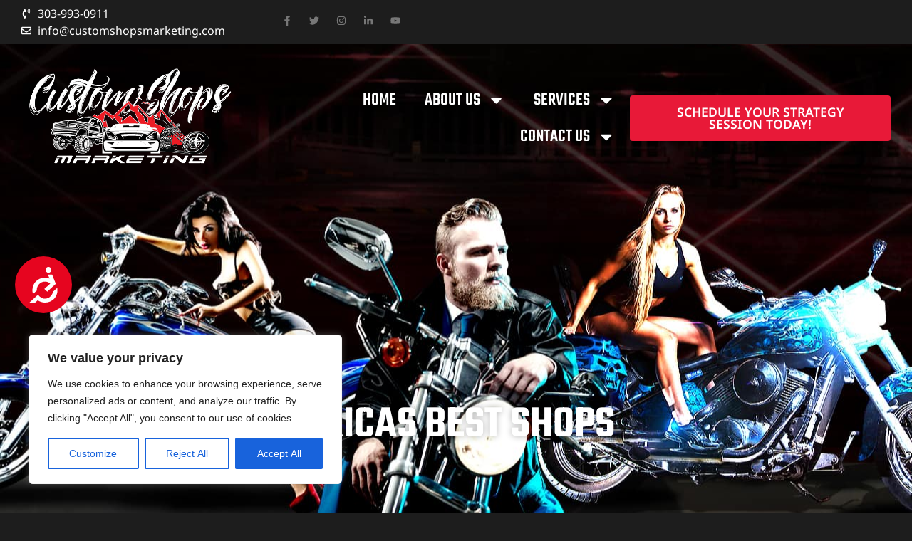

--- FILE ---
content_type: text/html; charset=UTF-8
request_url: https://customshopsmarketing.com/tag/americas-best-shops/
body_size: 29670
content:
<!doctype html>
<html lang="en-US" prefix="og: https://ogp.me/ns#">
<head>
	<meta charset="UTF-8">
	<meta name="viewport" content="width=device-width, initial-scale=1">
	<link rel="profile" href="https://gmpg.org/xfn/11">
	
<!-- Search Engine Optimization by Rank Math - https://rankmath.com/ -->
<title>americas best shops Archives - Custom Shops Marketing</title>
<meta name="robots" content="index, follow, max-snippet:-1, max-video-preview:-1, max-image-preview:large"/>
<link rel="canonical" href="https://customshopsmarketing.com/tag/americas-best-shops/" />
<meta property="og:locale" content="en_US" />
<meta property="og:type" content="article" />
<meta property="og:title" content="americas best shops Archives - Custom Shops Marketing" />
<meta property="og:url" content="https://customshopsmarketing.com/tag/americas-best-shops/" />
<meta property="og:site_name" content="Custom Shops Marketing" />
<meta property="article:publisher" content="https://www.facebook.com/customshopsmarketing/" />
<meta name="twitter:card" content="summary_large_image" />
<meta name="twitter:title" content="americas best shops Archives - Custom Shops Marketing" />
<meta name="twitter:site" content="@CustomShopsMktg" />
<meta name="twitter:label1" content="Posts" />
<meta name="twitter:data1" content="6" />
<script type="application/ld+json" class="rank-math-schema">{"@context":"https://schema.org","@graph":[{"@type":"Person","@id":"https://customshopsmarketing.com/#person","name":"Custom Shops Marketing","sameAs":["https://www.facebook.com/customshopsmarketing/","https://twitter.com/CustomShopsMktg","https://www.instagram.com/customshopsmarketing/","https://www.linkedin.com/company/custom-shops-marketing","https://www.youtube.com/channel/UCPRq7YDe0jQkJ4POTTaJ95w"],"image":{"@type":"ImageObject","@id":"https://customshopsmarketing.com/#logo","url":"https://customshopsmarketing.com/wp-content/uploads/2019/04/Custom-Shops-Marketing-Logo-transparent.png","contentUrl":"https://customshopsmarketing.com/wp-content/uploads/2019/04/Custom-Shops-Marketing-Logo-transparent.png","caption":"Custom Shops Marketing","inLanguage":"en-US","width":"600","height":"277"}},{"@type":"WebSite","@id":"https://customshopsmarketing.com/#website","url":"https://customshopsmarketing.com","name":"Custom Shops Marketing","publisher":{"@id":"https://customshopsmarketing.com/#person"},"inLanguage":"en-US"},{"@type":"CollectionPage","@id":"https://customshopsmarketing.com/tag/americas-best-shops/#webpage","url":"https://customshopsmarketing.com/tag/americas-best-shops/","name":"americas best shops Archives - Custom Shops Marketing","isPartOf":{"@id":"https://customshopsmarketing.com/#website"},"inLanguage":"en-US"}]}</script>
<!-- /Rank Math WordPress SEO plugin -->

<link rel='dns-prefetch' href='//assets.swarmcdn.com' />
<link rel='dns-prefetch' href='//www.googletagmanager.com' />
<link rel="alternate" type="application/rss+xml" title="Custom Shops Marketing &raquo; Feed" href="https://customshopsmarketing.com/feed/" />
<link rel="alternate" type="application/rss+xml" title="Custom Shops Marketing &raquo; Comments Feed" href="https://customshopsmarketing.com/comments/feed/" />
<link rel="alternate" type="text/calendar" title="Custom Shops Marketing &raquo; iCal Feed" href="https://customshopsmarketing.com/events/?ical=1" />
<link rel="preconnect" href="https://assets.swarmcdn.com"><link rel="alternate" type="application/rss+xml" title="Custom Shops Marketing &raquo; americas best shops Tag Feed" href="https://customshopsmarketing.com/tag/americas-best-shops/feed/" />

<!-- LCSEO current path: tag/americas-best-shops -->
<!-- LCSEO: no overrides found -->
<style type="text/css" media="all">
.wpautoterms-footer{background-color:#ffffff;text-align:center;}
.wpautoterms-footer a{color:#000000;font-family:Arial, sans-serif;font-size:14px;}
.wpautoterms-footer .separator{color:#cccccc;font-family:Arial, sans-serif;font-size:14px;}</style>
<style id='wp-img-auto-sizes-contain-inline-css'>
img:is([sizes=auto i],[sizes^="auto," i]){contain-intrinsic-size:3000px 1500px}
/*# sourceURL=wp-img-auto-sizes-contain-inline-css */
</style>
<style id='wp-emoji-styles-inline-css'>

	img.wp-smiley, img.emoji {
		display: inline !important;
		border: none !important;
		box-shadow: none !important;
		height: 1em !important;
		width: 1em !important;
		margin: 0 0.07em !important;
		vertical-align: -0.1em !important;
		background: none !important;
		padding: 0 !important;
	}
/*# sourceURL=wp-emoji-styles-inline-css */
</style>
<link rel='stylesheet' id='smartvideo_guten-cgb-style-css-css' href='https://customshopsmarketing.com/wp-content/plugins/smartvideo/includes/page-builders/gutenberg/dist/blocks.style.build.css?ver=2.1.0' media='all' />
<link rel='stylesheet' id='wpautoterms_css-css' href='https://customshopsmarketing.com/wp-content/plugins/auto-terms-of-service-and-privacy-policy/css/wpautoterms.css?ver=6.9' media='all' />
<link rel='stylesheet' id='wpa-css-css' href='https://customshopsmarketing.com/wp-content/plugins/honeypot/includes/css/wpa.css?ver=2.3.04' media='all' />
<link rel='stylesheet' id='dashicons-css' href='https://customshopsmarketing.com/wp-includes/css/dashicons.min.css?ver=6.9' media='all' />
<link rel='stylesheet' id='LeadConnector-css' href='https://customshopsmarketing.com/wp-content/plugins/leadconnector/public/css/lc-public.css?ver=3.0.18' media='all' />
<link rel='stylesheet' id='elementor-overrides-css' href='https://customshopsmarketing.com/wp-content/plugins/leadconnector/assets/css/custom-elementor.css?ver=1.0.0' media='all' />
<link rel='stylesheet' id='lc-theme-fixes-css' href='https://customshopsmarketing.com/wp-content/plugins/leadconnector/assets/css/theme-fixes.css?ver=1768710726' media='all' />
<link rel='stylesheet' id='tribe-events-v2-single-skeleton-css' href='https://customshopsmarketing.com/wp-content/plugins/the-events-calendar/build/css/tribe-events-single-skeleton.css?ver=6.15.14' media='all' />
<link rel='stylesheet' id='tribe-events-v2-single-skeleton-full-css' href='https://customshopsmarketing.com/wp-content/plugins/the-events-calendar/build/css/tribe-events-single-full.css?ver=6.15.14' media='all' />
<link rel='stylesheet' id='tec-events-elementor-widgets-base-styles-css' href='https://customshopsmarketing.com/wp-content/plugins/the-events-calendar/build/css/integrations/plugins/elementor/widgets/widget-base.css?ver=6.15.14' media='all' />
<link rel='stylesheet' id='hello-elementor-css' href='https://customshopsmarketing.com/wp-content/themes/hello-elementor/assets/css/reset.css?ver=3.4.5' media='all' />
<link rel='stylesheet' id='hello-elementor-theme-style-css' href='https://customshopsmarketing.com/wp-content/themes/hello-elementor/assets/css/theme.css?ver=3.4.5' media='all' />
<link rel='stylesheet' id='hello-elementor-header-footer-css' href='https://customshopsmarketing.com/wp-content/themes/hello-elementor/assets/css/header-footer.css?ver=3.4.5' media='all' />
<link rel='stylesheet' id='elementor-frontend-css' href='https://customshopsmarketing.com/wp-content/plugins/elementor/assets/css/frontend.min.css?ver=3.34.1' media='all' />
<link rel='stylesheet' id='widget-icon-list-css' href='https://customshopsmarketing.com/wp-content/plugins/elementor/assets/css/widget-icon-list.min.css?ver=3.34.1' media='all' />
<link rel='stylesheet' id='widget-social-icons-css' href='https://customshopsmarketing.com/wp-content/plugins/elementor/assets/css/widget-social-icons.min.css?ver=3.34.1' media='all' />
<link rel='stylesheet' id='e-apple-webkit-css' href='https://customshopsmarketing.com/wp-content/plugins/elementor/assets/css/conditionals/apple-webkit.min.css?ver=3.34.1' media='all' />
<link rel='stylesheet' id='widget-image-css' href='https://customshopsmarketing.com/wp-content/plugins/elementor/assets/css/widget-image.min.css?ver=3.34.1' media='all' />
<link rel='stylesheet' id='widget-nav-menu-css' href='https://customshopsmarketing.com/wp-content/plugins/elementor-pro/assets/css/widget-nav-menu.min.css?ver=3.34.0' media='all' />
<link rel='stylesheet' id='widget-heading-css' href='https://customshopsmarketing.com/wp-content/plugins/elementor/assets/css/widget-heading.min.css?ver=3.34.1' media='all' />
<link rel='stylesheet' id='widget-spacer-css' href='https://customshopsmarketing.com/wp-content/plugins/elementor/assets/css/widget-spacer.min.css?ver=3.34.1' media='all' />
<link rel='stylesheet' id='elementor-post-7724-css' href='https://customshopsmarketing.com/wp-content/uploads/elementor/css/post-7724.css?ver=1768710822' media='all' />
<link rel='stylesheet' id='font-awesome-5-all-css' href='https://customshopsmarketing.com/wp-content/plugins/elementor/assets/lib/font-awesome/css/all.min.css?ver=3.34.1' media='all' />
<link rel='stylesheet' id='font-awesome-4-shim-css' href='https://customshopsmarketing.com/wp-content/plugins/elementor/assets/lib/font-awesome/css/v4-shims.min.css?ver=3.34.1' media='all' />
<link rel='stylesheet' id='she-header-style-css' href='https://customshopsmarketing.com/wp-content/plugins/sticky-header-effects-for-elementor/assets/css/she-header-style.css?ver=2.1.6' media='all' />
<link rel='stylesheet' id='elementor-post-9852-css' href='https://customshopsmarketing.com/wp-content/uploads/elementor/css/post-9852.css?ver=1768711153' media='all' />
<link rel='stylesheet' id='elementor-post-8551-css' href='https://customshopsmarketing.com/wp-content/uploads/elementor/css/post-8551.css?ver=1768710822' media='all' />
<link rel='stylesheet' id='ecs-styles-css' href='https://customshopsmarketing.com/wp-content/plugins/ele-custom-skin/assets/css/ecs-style.css?ver=3.1.9' media='all' />
<link rel='stylesheet' id='elementor-gf-local-teko-css' href='https://customshopsmarketing.com/wp-content/uploads/elementor/google-fonts/css/teko.css?ver=1742266435' media='all' />
<link rel='stylesheet' id='elementor-gf-local-notosans-css' href='https://customshopsmarketing.com/wp-content/uploads/elementor/google-fonts/css/notosans.css?ver=1742266443' media='all' />
<script src="https://customshopsmarketing.com/wp-includes/js/jquery/jquery.min.js?ver=3.7.1" id="jquery-core-js"></script>
<script src="https://customshopsmarketing.com/wp-includes/js/jquery/jquery-migrate.min.js?ver=3.4.1" id="jquery-migrate-js"></script>
<script src="https://customshopsmarketing.com/wp-includes/js/dist/dom-ready.min.js?ver=f77871ff7694fffea381" id="wp-dom-ready-js"></script>
<script src="https://customshopsmarketing.com/wp-content/plugins/auto-terms-of-service-and-privacy-policy/js/base.js?ver=3.0.4" id="wpautoterms_base-js"></script>
<script id="cookie-law-info-js-extra">
var _ckyConfig = {"_ipData":[],"_assetsURL":"https://customshopsmarketing.com/wp-content/plugins/cookie-law-info/lite/frontend/images/","_publicURL":"https://customshopsmarketing.com","_expiry":"365","_categories":[{"name":"Necessary","slug":"necessary","isNecessary":true,"ccpaDoNotSell":true,"cookies":[],"active":true,"defaultConsent":{"gdpr":true,"ccpa":true}},{"name":"Functional","slug":"functional","isNecessary":false,"ccpaDoNotSell":true,"cookies":[],"active":true,"defaultConsent":{"gdpr":false,"ccpa":false}},{"name":"Analytics","slug":"analytics","isNecessary":false,"ccpaDoNotSell":true,"cookies":[],"active":true,"defaultConsent":{"gdpr":false,"ccpa":false}},{"name":"Performance","slug":"performance","isNecessary":false,"ccpaDoNotSell":true,"cookies":[],"active":true,"defaultConsent":{"gdpr":false,"ccpa":false}},{"name":"Advertisement","slug":"advertisement","isNecessary":false,"ccpaDoNotSell":true,"cookies":[],"active":true,"defaultConsent":{"gdpr":false,"ccpa":false}}],"_activeLaw":"gdpr","_rootDomain":"","_block":"1","_showBanner":"1","_bannerConfig":{"settings":{"type":"box","preferenceCenterType":"popup","position":"bottom-left","applicableLaw":"gdpr"},"behaviours":{"reloadBannerOnAccept":false,"loadAnalyticsByDefault":false,"animations":{"onLoad":"animate","onHide":"sticky"}},"config":{"revisitConsent":{"status":true,"tag":"revisit-consent","position":"bottom-left","meta":{"url":"#"},"styles":{"background-color":"#0056A7"},"elements":{"title":{"type":"text","tag":"revisit-consent-title","status":true,"styles":{"color":"#0056a7"}}}},"preferenceCenter":{"toggle":{"status":true,"tag":"detail-category-toggle","type":"toggle","states":{"active":{"styles":{"background-color":"#1863DC"}},"inactive":{"styles":{"background-color":"#D0D5D2"}}}}},"categoryPreview":{"status":false,"toggle":{"status":true,"tag":"detail-category-preview-toggle","type":"toggle","states":{"active":{"styles":{"background-color":"#1863DC"}},"inactive":{"styles":{"background-color":"#D0D5D2"}}}}},"videoPlaceholder":{"status":true,"styles":{"background-color":"#000000","border-color":"#000000","color":"#ffffff"}},"readMore":{"status":false,"tag":"readmore-button","type":"link","meta":{"noFollow":true,"newTab":true},"styles":{"color":"#1863DC","background-color":"transparent","border-color":"transparent"}},"showMore":{"status":true,"tag":"show-desc-button","type":"button","styles":{"color":"#1863DC"}},"showLess":{"status":true,"tag":"hide-desc-button","type":"button","styles":{"color":"#1863DC"}},"alwaysActive":{"status":true,"tag":"always-active","styles":{"color":"#008000"}},"manualLinks":{"status":true,"tag":"manual-links","type":"link","styles":{"color":"#1863DC"}},"auditTable":{"status":true},"optOption":{"status":true,"toggle":{"status":true,"tag":"optout-option-toggle","type":"toggle","states":{"active":{"styles":{"background-color":"#1863dc"}},"inactive":{"styles":{"background-color":"#FFFFFF"}}}}}}},"_version":"3.3.9.1","_logConsent":"1","_tags":[{"tag":"accept-button","styles":{"color":"#FFFFFF","background-color":"#1863DC","border-color":"#1863DC"}},{"tag":"reject-button","styles":{"color":"#1863DC","background-color":"transparent","border-color":"#1863DC"}},{"tag":"settings-button","styles":{"color":"#1863DC","background-color":"transparent","border-color":"#1863DC"}},{"tag":"readmore-button","styles":{"color":"#1863DC","background-color":"transparent","border-color":"transparent"}},{"tag":"donotsell-button","styles":{"color":"#1863DC","background-color":"transparent","border-color":"transparent"}},{"tag":"show-desc-button","styles":{"color":"#1863DC"}},{"tag":"hide-desc-button","styles":{"color":"#1863DC"}},{"tag":"cky-always-active","styles":[]},{"tag":"cky-link","styles":[]},{"tag":"accept-button","styles":{"color":"#FFFFFF","background-color":"#1863DC","border-color":"#1863DC"}},{"tag":"revisit-consent","styles":{"background-color":"#0056A7"}}],"_shortCodes":[{"key":"cky_readmore","content":"\u003Ca href=\"#\" class=\"cky-policy\" aria-label=\"Cookie Policy\" target=\"_blank\" rel=\"noopener\" data-cky-tag=\"readmore-button\"\u003ECookie Policy\u003C/a\u003E","tag":"readmore-button","status":false,"attributes":{"rel":"nofollow","target":"_blank"}},{"key":"cky_show_desc","content":"\u003Cbutton class=\"cky-show-desc-btn\" data-cky-tag=\"show-desc-button\" aria-label=\"Show more\"\u003EShow more\u003C/button\u003E","tag":"show-desc-button","status":true,"attributes":[]},{"key":"cky_hide_desc","content":"\u003Cbutton class=\"cky-show-desc-btn\" data-cky-tag=\"hide-desc-button\" aria-label=\"Show less\"\u003EShow less\u003C/button\u003E","tag":"hide-desc-button","status":true,"attributes":[]},{"key":"cky_optout_show_desc","content":"[cky_optout_show_desc]","tag":"optout-show-desc-button","status":true,"attributes":[]},{"key":"cky_optout_hide_desc","content":"[cky_optout_hide_desc]","tag":"optout-hide-desc-button","status":true,"attributes":[]},{"key":"cky_category_toggle_label","content":"[cky_{{status}}_category_label] [cky_preference_{{category_slug}}_title]","tag":"","status":true,"attributes":[]},{"key":"cky_enable_category_label","content":"Enable","tag":"","status":true,"attributes":[]},{"key":"cky_disable_category_label","content":"Disable","tag":"","status":true,"attributes":[]},{"key":"cky_video_placeholder","content":"\u003Cdiv class=\"video-placeholder-normal\" data-cky-tag=\"video-placeholder\" id=\"[UNIQUEID]\"\u003E\u003Cp class=\"video-placeholder-text-normal\" data-cky-tag=\"placeholder-title\"\u003EPlease accept cookies to access this content\u003C/p\u003E\u003C/div\u003E","tag":"","status":true,"attributes":[]},{"key":"cky_enable_optout_label","content":"Enable","tag":"","status":true,"attributes":[]},{"key":"cky_disable_optout_label","content":"Disable","tag":"","status":true,"attributes":[]},{"key":"cky_optout_toggle_label","content":"[cky_{{status}}_optout_label] [cky_optout_option_title]","tag":"","status":true,"attributes":[]},{"key":"cky_optout_option_title","content":"Do Not Sell or Share My Personal Information","tag":"","status":true,"attributes":[]},{"key":"cky_optout_close_label","content":"Close","tag":"","status":true,"attributes":[]},{"key":"cky_preference_close_label","content":"Close","tag":"","status":true,"attributes":[]}],"_rtl":"","_language":"en","_providersToBlock":[]};
var _ckyStyles = {"css":".cky-overlay{background: #000000; opacity: 0.4; position: fixed; top: 0; left: 0; width: 100%; height: 100%; z-index: 99999999;}.cky-hide{display: none;}.cky-btn-revisit-wrapper{display: flex; align-items: center; justify-content: center; background: #0056a7; width: 45px; height: 45px; border-radius: 50%; position: fixed; z-index: 999999; cursor: pointer;}.cky-revisit-bottom-left{bottom: 15px; left: 15px;}.cky-revisit-bottom-right{bottom: 15px; right: 15px;}.cky-btn-revisit-wrapper .cky-btn-revisit{display: flex; align-items: center; justify-content: center; background: none; border: none; cursor: pointer; position: relative; margin: 0; padding: 0;}.cky-btn-revisit-wrapper .cky-btn-revisit img{max-width: fit-content; margin: 0; height: 30px; width: 30px;}.cky-revisit-bottom-left:hover::before{content: attr(data-tooltip); position: absolute; background: #4e4b66; color: #ffffff; left: calc(100% + 7px); font-size: 12px; line-height: 16px; width: max-content; padding: 4px 8px; border-radius: 4px;}.cky-revisit-bottom-left:hover::after{position: absolute; content: \"\"; border: 5px solid transparent; left: calc(100% + 2px); border-left-width: 0; border-right-color: #4e4b66;}.cky-revisit-bottom-right:hover::before{content: attr(data-tooltip); position: absolute; background: #4e4b66; color: #ffffff; right: calc(100% + 7px); font-size: 12px; line-height: 16px; width: max-content; padding: 4px 8px; border-radius: 4px;}.cky-revisit-bottom-right:hover::after{position: absolute; content: \"\"; border: 5px solid transparent; right: calc(100% + 2px); border-right-width: 0; border-left-color: #4e4b66;}.cky-revisit-hide{display: none;}.cky-consent-container{position: fixed; width: 440px; box-sizing: border-box; z-index: 9999999; border-radius: 6px;}.cky-consent-container .cky-consent-bar{background: #ffffff; border: 1px solid; padding: 20px 26px; box-shadow: 0 -1px 10px 0 #acabab4d; border-radius: 6px;}.cky-box-bottom-left{bottom: 40px; left: 40px;}.cky-box-bottom-right{bottom: 40px; right: 40px;}.cky-box-top-left{top: 40px; left: 40px;}.cky-box-top-right{top: 40px; right: 40px;}.cky-custom-brand-logo-wrapper .cky-custom-brand-logo{width: 100px; height: auto; margin: 0 0 12px 0;}.cky-notice .cky-title{color: #212121; font-weight: 700; font-size: 18px; line-height: 24px; margin: 0 0 12px 0;}.cky-notice-des *,.cky-preference-content-wrapper *,.cky-accordion-header-des *,.cky-gpc-wrapper .cky-gpc-desc *{font-size: 14px;}.cky-notice-des{color: #212121; font-size: 14px; line-height: 24px; font-weight: 400;}.cky-notice-des img{height: 25px; width: 25px;}.cky-consent-bar .cky-notice-des p,.cky-gpc-wrapper .cky-gpc-desc p,.cky-preference-body-wrapper .cky-preference-content-wrapper p,.cky-accordion-header-wrapper .cky-accordion-header-des p,.cky-cookie-des-table li div:last-child p{color: inherit; margin-top: 0; overflow-wrap: break-word;}.cky-notice-des P:last-child,.cky-preference-content-wrapper p:last-child,.cky-cookie-des-table li div:last-child p:last-child,.cky-gpc-wrapper .cky-gpc-desc p:last-child{margin-bottom: 0;}.cky-notice-des a.cky-policy,.cky-notice-des button.cky-policy{font-size: 14px; color: #1863dc; white-space: nowrap; cursor: pointer; background: transparent; border: 1px solid; text-decoration: underline;}.cky-notice-des button.cky-policy{padding: 0;}.cky-notice-des a.cky-policy:focus-visible,.cky-notice-des button.cky-policy:focus-visible,.cky-preference-content-wrapper .cky-show-desc-btn:focus-visible,.cky-accordion-header .cky-accordion-btn:focus-visible,.cky-preference-header .cky-btn-close:focus-visible,.cky-switch input[type=\"checkbox\"]:focus-visible,.cky-footer-wrapper a:focus-visible,.cky-btn:focus-visible{outline: 2px solid #1863dc; outline-offset: 2px;}.cky-btn:focus:not(:focus-visible),.cky-accordion-header .cky-accordion-btn:focus:not(:focus-visible),.cky-preference-content-wrapper .cky-show-desc-btn:focus:not(:focus-visible),.cky-btn-revisit-wrapper .cky-btn-revisit:focus:not(:focus-visible),.cky-preference-header .cky-btn-close:focus:not(:focus-visible),.cky-consent-bar .cky-banner-btn-close:focus:not(:focus-visible){outline: 0;}button.cky-show-desc-btn:not(:hover):not(:active){color: #1863dc; background: transparent;}button.cky-accordion-btn:not(:hover):not(:active),button.cky-banner-btn-close:not(:hover):not(:active),button.cky-btn-revisit:not(:hover):not(:active),button.cky-btn-close:not(:hover):not(:active){background: transparent;}.cky-consent-bar button:hover,.cky-modal.cky-modal-open button:hover,.cky-consent-bar button:focus,.cky-modal.cky-modal-open button:focus{text-decoration: none;}.cky-notice-btn-wrapper{display: flex; justify-content: flex-start; align-items: center; flex-wrap: wrap; margin-top: 16px;}.cky-notice-btn-wrapper .cky-btn{text-shadow: none; box-shadow: none;}.cky-btn{flex: auto; max-width: 100%; font-size: 14px; font-family: inherit; line-height: 24px; padding: 8px; font-weight: 500; margin: 0 8px 0 0; border-radius: 2px; cursor: pointer; text-align: center; text-transform: none; min-height: 0;}.cky-btn:hover{opacity: 0.8;}.cky-btn-customize{color: #1863dc; background: transparent; border: 2px solid #1863dc;}.cky-btn-reject{color: #1863dc; background: transparent; border: 2px solid #1863dc;}.cky-btn-accept{background: #1863dc; color: #ffffff; border: 2px solid #1863dc;}.cky-btn:last-child{margin-right: 0;}@media (max-width: 576px){.cky-box-bottom-left{bottom: 0; left: 0;}.cky-box-bottom-right{bottom: 0; right: 0;}.cky-box-top-left{top: 0; left: 0;}.cky-box-top-right{top: 0; right: 0;}}@media (max-width: 440px){.cky-box-bottom-left, .cky-box-bottom-right, .cky-box-top-left, .cky-box-top-right{width: 100%; max-width: 100%;}.cky-consent-container .cky-consent-bar{padding: 20px 0;}.cky-custom-brand-logo-wrapper, .cky-notice .cky-title, .cky-notice-des, .cky-notice-btn-wrapper{padding: 0 24px;}.cky-notice-des{max-height: 40vh; overflow-y: scroll;}.cky-notice-btn-wrapper{flex-direction: column; margin-top: 0;}.cky-btn{width: 100%; margin: 10px 0 0 0;}.cky-notice-btn-wrapper .cky-btn-customize{order: 2;}.cky-notice-btn-wrapper .cky-btn-reject{order: 3;}.cky-notice-btn-wrapper .cky-btn-accept{order: 1; margin-top: 16px;}}@media (max-width: 352px){.cky-notice .cky-title{font-size: 16px;}.cky-notice-des *{font-size: 12px;}.cky-notice-des, .cky-btn{font-size: 12px;}}.cky-modal.cky-modal-open{display: flex; visibility: visible; -webkit-transform: translate(-50%, -50%); -moz-transform: translate(-50%, -50%); -ms-transform: translate(-50%, -50%); -o-transform: translate(-50%, -50%); transform: translate(-50%, -50%); top: 50%; left: 50%; transition: all 1s ease;}.cky-modal{box-shadow: 0 32px 68px rgba(0, 0, 0, 0.3); margin: 0 auto; position: fixed; max-width: 100%; background: #ffffff; top: 50%; box-sizing: border-box; border-radius: 6px; z-index: 999999999; color: #212121; -webkit-transform: translate(-50%, 100%); -moz-transform: translate(-50%, 100%); -ms-transform: translate(-50%, 100%); -o-transform: translate(-50%, 100%); transform: translate(-50%, 100%); visibility: hidden; transition: all 0s ease;}.cky-preference-center{max-height: 79vh; overflow: hidden; width: 845px; overflow: hidden; flex: 1 1 0; display: flex; flex-direction: column; border-radius: 6px;}.cky-preference-header{display: flex; align-items: center; justify-content: space-between; padding: 22px 24px; border-bottom: 1px solid;}.cky-preference-header .cky-preference-title{font-size: 18px; font-weight: 700; line-height: 24px;}.cky-preference-header .cky-btn-close{margin: 0; cursor: pointer; vertical-align: middle; padding: 0; background: none; border: none; width: auto; height: auto; min-height: 0; line-height: 0; text-shadow: none; box-shadow: none;}.cky-preference-header .cky-btn-close img{margin: 0; height: 10px; width: 10px;}.cky-preference-body-wrapper{padding: 0 24px; flex: 1; overflow: auto; box-sizing: border-box;}.cky-preference-content-wrapper,.cky-gpc-wrapper .cky-gpc-desc{font-size: 14px; line-height: 24px; font-weight: 400; padding: 12px 0;}.cky-preference-content-wrapper{border-bottom: 1px solid;}.cky-preference-content-wrapper img{height: 25px; width: 25px;}.cky-preference-content-wrapper .cky-show-desc-btn{font-size: 14px; font-family: inherit; color: #1863dc; text-decoration: none; line-height: 24px; padding: 0; margin: 0; white-space: nowrap; cursor: pointer; background: transparent; border-color: transparent; text-transform: none; min-height: 0; text-shadow: none; box-shadow: none;}.cky-accordion-wrapper{margin-bottom: 10px;}.cky-accordion{border-bottom: 1px solid;}.cky-accordion:last-child{border-bottom: none;}.cky-accordion .cky-accordion-item{display: flex; margin-top: 10px;}.cky-accordion .cky-accordion-body{display: none;}.cky-accordion.cky-accordion-active .cky-accordion-body{display: block; padding: 0 22px; margin-bottom: 16px;}.cky-accordion-header-wrapper{cursor: pointer; width: 100%;}.cky-accordion-item .cky-accordion-header{display: flex; justify-content: space-between; align-items: center;}.cky-accordion-header .cky-accordion-btn{font-size: 16px; font-family: inherit; color: #212121; line-height: 24px; background: none; border: none; font-weight: 700; padding: 0; margin: 0; cursor: pointer; text-transform: none; min-height: 0; text-shadow: none; box-shadow: none;}.cky-accordion-header .cky-always-active{color: #008000; font-weight: 600; line-height: 24px; font-size: 14px;}.cky-accordion-header-des{font-size: 14px; line-height: 24px; margin: 10px 0 16px 0;}.cky-accordion-chevron{margin-right: 22px; position: relative; cursor: pointer;}.cky-accordion-chevron-hide{display: none;}.cky-accordion .cky-accordion-chevron i::before{content: \"\"; position: absolute; border-right: 1.4px solid; border-bottom: 1.4px solid; border-color: inherit; height: 6px; width: 6px; -webkit-transform: rotate(-45deg); -moz-transform: rotate(-45deg); -ms-transform: rotate(-45deg); -o-transform: rotate(-45deg); transform: rotate(-45deg); transition: all 0.2s ease-in-out; top: 8px;}.cky-accordion.cky-accordion-active .cky-accordion-chevron i::before{-webkit-transform: rotate(45deg); -moz-transform: rotate(45deg); -ms-transform: rotate(45deg); -o-transform: rotate(45deg); transform: rotate(45deg);}.cky-audit-table{background: #f4f4f4; border-radius: 6px;}.cky-audit-table .cky-empty-cookies-text{color: inherit; font-size: 12px; line-height: 24px; margin: 0; padding: 10px;}.cky-audit-table .cky-cookie-des-table{font-size: 12px; line-height: 24px; font-weight: normal; padding: 15px 10px; border-bottom: 1px solid; border-bottom-color: inherit; margin: 0;}.cky-audit-table .cky-cookie-des-table:last-child{border-bottom: none;}.cky-audit-table .cky-cookie-des-table li{list-style-type: none; display: flex; padding: 3px 0;}.cky-audit-table .cky-cookie-des-table li:first-child{padding-top: 0;}.cky-cookie-des-table li div:first-child{width: 100px; font-weight: 600; word-break: break-word; word-wrap: break-word;}.cky-cookie-des-table li div:last-child{flex: 1; word-break: break-word; word-wrap: break-word; margin-left: 8px;}.cky-footer-shadow{display: block; width: 100%; height: 40px; background: linear-gradient(180deg, rgba(255, 255, 255, 0) 0%, #ffffff 100%); position: absolute; bottom: calc(100% - 1px);}.cky-footer-wrapper{position: relative;}.cky-prefrence-btn-wrapper{display: flex; flex-wrap: wrap; align-items: center; justify-content: center; padding: 22px 24px; border-top: 1px solid;}.cky-prefrence-btn-wrapper .cky-btn{flex: auto; max-width: 100%; text-shadow: none; box-shadow: none;}.cky-btn-preferences{color: #1863dc; background: transparent; border: 2px solid #1863dc;}.cky-preference-header,.cky-preference-body-wrapper,.cky-preference-content-wrapper,.cky-accordion-wrapper,.cky-accordion,.cky-accordion-wrapper,.cky-footer-wrapper,.cky-prefrence-btn-wrapper{border-color: inherit;}@media (max-width: 845px){.cky-modal{max-width: calc(100% - 16px);}}@media (max-width: 576px){.cky-modal{max-width: 100%;}.cky-preference-center{max-height: 100vh;}.cky-prefrence-btn-wrapper{flex-direction: column;}.cky-accordion.cky-accordion-active .cky-accordion-body{padding-right: 0;}.cky-prefrence-btn-wrapper .cky-btn{width: 100%; margin: 10px 0 0 0;}.cky-prefrence-btn-wrapper .cky-btn-reject{order: 3;}.cky-prefrence-btn-wrapper .cky-btn-accept{order: 1; margin-top: 0;}.cky-prefrence-btn-wrapper .cky-btn-preferences{order: 2;}}@media (max-width: 425px){.cky-accordion-chevron{margin-right: 15px;}.cky-notice-btn-wrapper{margin-top: 0;}.cky-accordion.cky-accordion-active .cky-accordion-body{padding: 0 15px;}}@media (max-width: 352px){.cky-preference-header .cky-preference-title{font-size: 16px;}.cky-preference-header{padding: 16px 24px;}.cky-preference-content-wrapper *, .cky-accordion-header-des *{font-size: 12px;}.cky-preference-content-wrapper, .cky-preference-content-wrapper .cky-show-more, .cky-accordion-header .cky-always-active, .cky-accordion-header-des, .cky-preference-content-wrapper .cky-show-desc-btn, .cky-notice-des a.cky-policy{font-size: 12px;}.cky-accordion-header .cky-accordion-btn{font-size: 14px;}}.cky-switch{display: flex;}.cky-switch input[type=\"checkbox\"]{position: relative; width: 44px; height: 24px; margin: 0; background: #d0d5d2; -webkit-appearance: none; border-radius: 50px; cursor: pointer; outline: 0; border: none; top: 0;}.cky-switch input[type=\"checkbox\"]:checked{background: #1863dc;}.cky-switch input[type=\"checkbox\"]:before{position: absolute; content: \"\"; height: 20px; width: 20px; left: 2px; bottom: 2px; border-radius: 50%; background-color: white; -webkit-transition: 0.4s; transition: 0.4s; margin: 0;}.cky-switch input[type=\"checkbox\"]:after{display: none;}.cky-switch input[type=\"checkbox\"]:checked:before{-webkit-transform: translateX(20px); -ms-transform: translateX(20px); transform: translateX(20px);}@media (max-width: 425px){.cky-switch input[type=\"checkbox\"]{width: 38px; height: 21px;}.cky-switch input[type=\"checkbox\"]:before{height: 17px; width: 17px;}.cky-switch input[type=\"checkbox\"]:checked:before{-webkit-transform: translateX(17px); -ms-transform: translateX(17px); transform: translateX(17px);}}.cky-consent-bar .cky-banner-btn-close{position: absolute; right: 9px; top: 5px; background: none; border: none; cursor: pointer; padding: 0; margin: 0; min-height: 0; line-height: 0; height: auto; width: auto; text-shadow: none; box-shadow: none;}.cky-consent-bar .cky-banner-btn-close img{height: 9px; width: 9px; margin: 0;}.cky-notice-group{font-size: 14px; line-height: 24px; font-weight: 400; color: #212121;}.cky-notice-btn-wrapper .cky-btn-do-not-sell{font-size: 14px; line-height: 24px; padding: 6px 0; margin: 0; font-weight: 500; background: none; border-radius: 2px; border: none; cursor: pointer; text-align: left; color: #1863dc; background: transparent; border-color: transparent; box-shadow: none; text-shadow: none;}.cky-consent-bar .cky-banner-btn-close:focus-visible,.cky-notice-btn-wrapper .cky-btn-do-not-sell:focus-visible,.cky-opt-out-btn-wrapper .cky-btn:focus-visible,.cky-opt-out-checkbox-wrapper input[type=\"checkbox\"].cky-opt-out-checkbox:focus-visible{outline: 2px solid #1863dc; outline-offset: 2px;}@media (max-width: 440px){.cky-consent-container{width: 100%;}}@media (max-width: 352px){.cky-notice-des a.cky-policy, .cky-notice-btn-wrapper .cky-btn-do-not-sell{font-size: 12px;}}.cky-opt-out-wrapper{padding: 12px 0;}.cky-opt-out-wrapper .cky-opt-out-checkbox-wrapper{display: flex; align-items: center;}.cky-opt-out-checkbox-wrapper .cky-opt-out-checkbox-label{font-size: 16px; font-weight: 700; line-height: 24px; margin: 0 0 0 12px; cursor: pointer;}.cky-opt-out-checkbox-wrapper input[type=\"checkbox\"].cky-opt-out-checkbox{background-color: #ffffff; border: 1px solid black; width: 20px; height: 18.5px; margin: 0; -webkit-appearance: none; position: relative; display: flex; align-items: center; justify-content: center; border-radius: 2px; cursor: pointer;}.cky-opt-out-checkbox-wrapper input[type=\"checkbox\"].cky-opt-out-checkbox:checked{background-color: #1863dc; border: none;}.cky-opt-out-checkbox-wrapper input[type=\"checkbox\"].cky-opt-out-checkbox:checked::after{left: 6px; bottom: 4px; width: 7px; height: 13px; border: solid #ffffff; border-width: 0 3px 3px 0; border-radius: 2px; -webkit-transform: rotate(45deg); -ms-transform: rotate(45deg); transform: rotate(45deg); content: \"\"; position: absolute; box-sizing: border-box;}.cky-opt-out-checkbox-wrapper.cky-disabled .cky-opt-out-checkbox-label,.cky-opt-out-checkbox-wrapper.cky-disabled input[type=\"checkbox\"].cky-opt-out-checkbox{cursor: no-drop;}.cky-gpc-wrapper{margin: 0 0 0 32px;}.cky-footer-wrapper .cky-opt-out-btn-wrapper{display: flex; flex-wrap: wrap; align-items: center; justify-content: center; padding: 22px 24px;}.cky-opt-out-btn-wrapper .cky-btn{flex: auto; max-width: 100%; text-shadow: none; box-shadow: none;}.cky-opt-out-btn-wrapper .cky-btn-cancel{border: 1px solid #dedfe0; background: transparent; color: #858585;}.cky-opt-out-btn-wrapper .cky-btn-confirm{background: #1863dc; color: #ffffff; border: 1px solid #1863dc;}@media (max-width: 352px){.cky-opt-out-checkbox-wrapper .cky-opt-out-checkbox-label{font-size: 14px;}.cky-gpc-wrapper .cky-gpc-desc, .cky-gpc-wrapper .cky-gpc-desc *{font-size: 12px;}.cky-opt-out-checkbox-wrapper input[type=\"checkbox\"].cky-opt-out-checkbox{width: 16px; height: 16px;}.cky-opt-out-checkbox-wrapper input[type=\"checkbox\"].cky-opt-out-checkbox:checked::after{left: 5px; bottom: 4px; width: 3px; height: 9px;}.cky-gpc-wrapper{margin: 0 0 0 28px;}}.video-placeholder-youtube{background-size: 100% 100%; background-position: center; background-repeat: no-repeat; background-color: #b2b0b059; position: relative; display: flex; align-items: center; justify-content: center; max-width: 100%;}.video-placeholder-text-youtube{text-align: center; align-items: center; padding: 10px 16px; background-color: #000000cc; color: #ffffff; border: 1px solid; border-radius: 2px; cursor: pointer;}.video-placeholder-normal{background-image: url(\"/wp-content/plugins/cookie-law-info/lite/frontend/images/placeholder.svg\"); background-size: 80px; background-position: center; background-repeat: no-repeat; background-color: #b2b0b059; position: relative; display: flex; align-items: flex-end; justify-content: center; max-width: 100%;}.video-placeholder-text-normal{align-items: center; padding: 10px 16px; text-align: center; border: 1px solid; border-radius: 2px; cursor: pointer;}.cky-rtl{direction: rtl; text-align: right;}.cky-rtl .cky-banner-btn-close{left: 9px; right: auto;}.cky-rtl .cky-notice-btn-wrapper .cky-btn:last-child{margin-right: 8px;}.cky-rtl .cky-notice-btn-wrapper .cky-btn:first-child{margin-right: 0;}.cky-rtl .cky-notice-btn-wrapper{margin-left: 0; margin-right: 15px;}.cky-rtl .cky-prefrence-btn-wrapper .cky-btn{margin-right: 8px;}.cky-rtl .cky-prefrence-btn-wrapper .cky-btn:first-child{margin-right: 0;}.cky-rtl .cky-accordion .cky-accordion-chevron i::before{border: none; border-left: 1.4px solid; border-top: 1.4px solid; left: 12px;}.cky-rtl .cky-accordion.cky-accordion-active .cky-accordion-chevron i::before{-webkit-transform: rotate(-135deg); -moz-transform: rotate(-135deg); -ms-transform: rotate(-135deg); -o-transform: rotate(-135deg); transform: rotate(-135deg);}@media (max-width: 768px){.cky-rtl .cky-notice-btn-wrapper{margin-right: 0;}}@media (max-width: 576px){.cky-rtl .cky-notice-btn-wrapper .cky-btn:last-child{margin-right: 0;}.cky-rtl .cky-prefrence-btn-wrapper .cky-btn{margin-right: 0;}.cky-rtl .cky-accordion.cky-accordion-active .cky-accordion-body{padding: 0 22px 0 0;}}@media (max-width: 425px){.cky-rtl .cky-accordion.cky-accordion-active .cky-accordion-body{padding: 0 15px 0 0;}}.cky-rtl .cky-opt-out-btn-wrapper .cky-btn{margin-right: 12px;}.cky-rtl .cky-opt-out-btn-wrapper .cky-btn:first-child{margin-right: 0;}.cky-rtl .cky-opt-out-checkbox-wrapper .cky-opt-out-checkbox-label{margin: 0 12px 0 0;}"};
//# sourceURL=cookie-law-info-js-extra
</script>
<script src="https://customshopsmarketing.com/wp-content/plugins/cookie-law-info/lite/frontend/js/script.min.js?ver=3.3.9.1" id="cookie-law-info-js"></script>
<script data-cfasync="false" id="smartvideo_swarmdetect-js-before">
				var swarmoptions = {
					swarmcdnkey: "f685736f-1682-43ae-acf1-062185647974",
					autoreplace: {"youtube":true,"youtubecaptions":false,"videotag":false},
					theme: {"primaryColor":"#dd0000","button":"circle"},
					plugins: {},
					iframeReplacement: "iframe"
				};
			
//# sourceURL=smartvideo_swarmdetect-js-before
</script>
<script data-cfasync="false" async src="https://assets.swarmcdn.com/cross/swarmdetect.js?ver=2.1.2" id="smartvideo_swarmdetect-js"></script>
<script src="https://customshopsmarketing.com/wp-content/plugins/elementor/assets/lib/font-awesome/js/v4-shims.min.js?ver=3.34.1" id="font-awesome-4-shim-js"></script>
<script src="https://customshopsmarketing.com/wp-content/plugins/sticky-header-effects-for-elementor/assets/js/she-header.js?ver=2.1.6" id="she-header-js"></script>

<!-- Google tag (gtag.js) snippet added by Site Kit -->
<!-- Google Analytics snippet added by Site Kit -->
<script src="https://www.googletagmanager.com/gtag/js?id=GT-KTPLGKN" id="google_gtagjs-js" async></script>
<script id="google_gtagjs-js-after">
window.dataLayer = window.dataLayer || [];function gtag(){dataLayer.push(arguments);}
gtag("set","linker",{"domains":["customshopsmarketing.com"]});
gtag("js", new Date());
gtag("set", "developer_id.dZTNiMT", true);
gtag("config", "GT-KTPLGKN");
 window._googlesitekit = window._googlesitekit || {}; window._googlesitekit.throttledEvents = []; window._googlesitekit.gtagEvent = (name, data) => { var key = JSON.stringify( { name, data } ); if ( !! window._googlesitekit.throttledEvents[ key ] ) { return; } window._googlesitekit.throttledEvents[ key ] = true; setTimeout( () => { delete window._googlesitekit.throttledEvents[ key ]; }, 5 ); gtag( "event", name, { ...data, event_source: "site-kit" } ); }; 
//# sourceURL=google_gtagjs-js-after
</script>
<script id="ecs_ajax_load-js-extra">
var ecs_ajax_params = {"ajaxurl":"https://customshopsmarketing.com/wp-admin/admin-ajax.php","posts":"{\"tag\":\"americas-best-shops\",\"error\":\"\",\"m\":\"\",\"p\":0,\"post_parent\":\"\",\"subpost\":\"\",\"subpost_id\":\"\",\"attachment\":\"\",\"attachment_id\":0,\"name\":\"\",\"pagename\":\"\",\"page_id\":0,\"second\":\"\",\"minute\":\"\",\"hour\":\"\",\"day\":0,\"monthnum\":0,\"year\":0,\"w\":0,\"category_name\":\"\",\"cat\":\"\",\"tag_id\":94,\"author\":\"\",\"author_name\":\"\",\"feed\":\"\",\"tb\":\"\",\"paged\":0,\"meta_key\":\"\",\"meta_value\":\"\",\"preview\":\"\",\"s\":\"\",\"sentence\":\"\",\"title\":\"\",\"fields\":\"all\",\"menu_order\":\"\",\"embed\":\"\",\"category__in\":[],\"category__not_in\":[],\"category__and\":[],\"post__in\":[],\"post__not_in\":[],\"post_name__in\":[],\"tag__in\":[],\"tag__not_in\":[],\"tag__and\":[],\"tag_slug__in\":[\"americas-best-shops\"],\"tag_slug__and\":[],\"post_parent__in\":[],\"post_parent__not_in\":[],\"author__in\":[],\"author__not_in\":[],\"search_columns\":[],\"post_type\":[\"tribe_events\",\"post\"],\"ignore_sticky_posts\":false,\"suppress_filters\":false,\"cache_results\":true,\"update_post_term_cache\":true,\"update_menu_item_cache\":false,\"lazy_load_term_meta\":true,\"update_post_meta_cache\":true,\"posts_per_page\":10,\"nopaging\":false,\"comments_per_page\":\"50\",\"no_found_rows\":false,\"order\":\"DESC\"}"};
//# sourceURL=ecs_ajax_load-js-extra
</script>
<script src="https://customshopsmarketing.com/wp-content/plugins/ele-custom-skin/assets/js/ecs_ajax_pagination.js?ver=3.1.9" id="ecs_ajax_load-js"></script>
<script src="https://customshopsmarketing.com/wp-content/plugins/ele-custom-skin/assets/js/ecs.js?ver=3.1.9" id="ecs-script-js"></script>
<link rel="https://api.w.org/" href="https://customshopsmarketing.com/wp-json/" /><link rel="alternate" title="JSON" type="application/json" href="https://customshopsmarketing.com/wp-json/wp/v2/tags/94" /><link rel="EditURI" type="application/rsd+xml" title="RSD" href="https://customshopsmarketing.com/xmlrpc.php?rsd" />
<meta name="generator" content="WordPress 6.9" />
<style id="cky-style-inline">[data-cky-tag]{visibility:hidden;}</style><meta name="generator" content="Site Kit by Google 1.170.0" />
<!--BEGIN: TRACKING CODE MANAGER (v2.5.0) BY INTELLYWP.COM IN HEAD//-->
<!-- Accessibility Code for "customshopsmarketing.com" --> <script> (function(doc, head, body){ window.interdeal = { sitekey : "bd1fc981896104598fc036816930dc24", Position : "Left", Menulang : "EN", btnStyle : { vPosition : ["50%", undefined], icon : { type : 1, shape : "circle", outline : false }, color : { main : "#e6051f", second : "#ffffff" } } }; var coreCall = doc.createElement('script'); coreCall.src = 'https://cdn.equalweb.com/core/2.0.7/accessibility.js'; coreCall.defer = true; coreCall.integrity = 'sha512-I5mpAzD33VLeDeg+yaCpP8hPXDSn/9JoRrA/mrWZyqyQXtgpW9W4RvZOx5E0FxQydYR3lpdwIbQm+o4lGYoQ8A=='; coreCall.crossOrigin = 'anonymous'; coreCall.setAttribute('data-cfasync', true ); body? body.appendChild(coreCall) : head.appendChild(coreCall); })(document, document.head, document.body); </script>
<!-- Facebook Pixel Code -->
<script>
!function(f,b,e,v,n,t,s)
{if(f.fbq)return;n=f.fbq=function(){n.callMethod?
n.callMethod.apply(n,arguments):n.queue.push(arguments)};
if(!f._fbq)f._fbq=n;n.push=n;n.loaded=!0;n.version='2.0';
n.queue=[];t=b.createElement(e);t.async=!0;
t.src=v;s=b.getElementsByTagName(e)[0];
s.parentNode.insertBefore(t,s)}(window, document,'script',
'https://connect.facebook.net/en_US/fbevents.js');
fbq('init', '182773243162631');
fbq('track', 'PageView');
</script>
<noscript><img height="1" width="1" src="https://www.facebook.com/tr?id=182773243162631&ev=PageView&noscript=1" /></noscript>
<!-- End Facebook Pixel Code -->
<meta name="facebook-domain-verification" content="rsloygo1igeh7ajh5xdfxbllagsyhg" />
<script type="text/javascript" src="https://use.fontawesome.com/releases/v5.12.0/js/conflict-detection.js">
</script>
<!--END: https://wordpress.org/plugins/tracking-code-manager IN HEAD//--><meta name="tec-api-version" content="v1"><meta name="tec-api-origin" content="https://customshopsmarketing.com"><link rel="alternate" href="https://customshopsmarketing.com/wp-json/tribe/events/v1/events/?tags=americas-best-shops" /><meta name="generator" content="Elementor 3.34.1; features: e_font_icon_svg, additional_custom_breakpoints; settings: css_print_method-external, google_font-enabled, font_display-auto">

<script nowprocket nitro-exclude type="text/javascript" id="sa-dynamic-optimization" data-uuid="2bf67918-1241-4cdd-b947-efc5b8ba0a0c" src="[data-uri]"></script>
			<style>
				.e-con.e-parent:nth-of-type(n+4):not(.e-lazyloaded):not(.e-no-lazyload),
				.e-con.e-parent:nth-of-type(n+4):not(.e-lazyloaded):not(.e-no-lazyload) * {
					background-image: none !important;
				}
				@media screen and (max-height: 1024px) {
					.e-con.e-parent:nth-of-type(n+3):not(.e-lazyloaded):not(.e-no-lazyload),
					.e-con.e-parent:nth-of-type(n+3):not(.e-lazyloaded):not(.e-no-lazyload) * {
						background-image: none !important;
					}
				}
				@media screen and (max-height: 640px) {
					.e-con.e-parent:nth-of-type(n+2):not(.e-lazyloaded):not(.e-no-lazyload),
					.e-con.e-parent:nth-of-type(n+2):not(.e-lazyloaded):not(.e-no-lazyload) * {
						background-image: none !important;
					}
				}
			</style>
			<style type="text/css">.saboxplugin-wrap{-webkit-box-sizing:border-box;-moz-box-sizing:border-box;-ms-box-sizing:border-box;box-sizing:border-box;border:1px solid #eee;width:100%;clear:both;display:block;overflow:hidden;word-wrap:break-word;position:relative}.saboxplugin-wrap .saboxplugin-gravatar{float:left;padding:0 20px 20px 20px}.saboxplugin-wrap .saboxplugin-gravatar img{max-width:100px;height:auto;border-radius:0;}.saboxplugin-wrap .saboxplugin-authorname{font-size:18px;line-height:1;margin:20px 0 0 20px;display:block}.saboxplugin-wrap .saboxplugin-authorname a{text-decoration:none}.saboxplugin-wrap .saboxplugin-authorname a:focus{outline:0}.saboxplugin-wrap .saboxplugin-desc{display:block;margin:5px 20px}.saboxplugin-wrap .saboxplugin-desc a{text-decoration:underline}.saboxplugin-wrap .saboxplugin-desc p{margin:5px 0 12px}.saboxplugin-wrap .saboxplugin-web{margin:0 20px 15px;text-align:left}.saboxplugin-wrap .sab-web-position{text-align:right}.saboxplugin-wrap .saboxplugin-web a{color:#ccc;text-decoration:none}.saboxplugin-wrap .saboxplugin-socials{position:relative;display:block;background:#fcfcfc;padding:5px;border-top:1px solid #eee}.saboxplugin-wrap .saboxplugin-socials a svg{width:20px;height:20px}.saboxplugin-wrap .saboxplugin-socials a svg .st2{fill:#fff; transform-origin:center center;}.saboxplugin-wrap .saboxplugin-socials a svg .st1{fill:rgba(0,0,0,.3)}.saboxplugin-wrap .saboxplugin-socials a:hover{opacity:.8;-webkit-transition:opacity .4s;-moz-transition:opacity .4s;-o-transition:opacity .4s;transition:opacity .4s;box-shadow:none!important;-webkit-box-shadow:none!important}.saboxplugin-wrap .saboxplugin-socials .saboxplugin-icon-color{box-shadow:none;padding:0;border:0;-webkit-transition:opacity .4s;-moz-transition:opacity .4s;-o-transition:opacity .4s;transition:opacity .4s;display:inline-block;color:#fff;font-size:0;text-decoration:inherit;margin:5px;-webkit-border-radius:0;-moz-border-radius:0;-ms-border-radius:0;-o-border-radius:0;border-radius:0;overflow:hidden}.saboxplugin-wrap .saboxplugin-socials .saboxplugin-icon-grey{text-decoration:inherit;box-shadow:none;position:relative;display:-moz-inline-stack;display:inline-block;vertical-align:middle;zoom:1;margin:10px 5px;color:#444;fill:#444}.clearfix:after,.clearfix:before{content:' ';display:table;line-height:0;clear:both}.ie7 .clearfix{zoom:1}.saboxplugin-socials.sabox-colored .saboxplugin-icon-color .sab-twitch{border-color:#38245c}.saboxplugin-socials.sabox-colored .saboxplugin-icon-color .sab-behance{border-color:#003eb0}.saboxplugin-socials.sabox-colored .saboxplugin-icon-color .sab-deviantart{border-color:#036824}.saboxplugin-socials.sabox-colored .saboxplugin-icon-color .sab-digg{border-color:#00327c}.saboxplugin-socials.sabox-colored .saboxplugin-icon-color .sab-dribbble{border-color:#ba1655}.saboxplugin-socials.sabox-colored .saboxplugin-icon-color .sab-facebook{border-color:#1e2e4f}.saboxplugin-socials.sabox-colored .saboxplugin-icon-color .sab-flickr{border-color:#003576}.saboxplugin-socials.sabox-colored .saboxplugin-icon-color .sab-github{border-color:#264874}.saboxplugin-socials.sabox-colored .saboxplugin-icon-color .sab-google{border-color:#0b51c5}.saboxplugin-socials.sabox-colored .saboxplugin-icon-color .sab-html5{border-color:#902e13}.saboxplugin-socials.sabox-colored .saboxplugin-icon-color .sab-instagram{border-color:#1630aa}.saboxplugin-socials.sabox-colored .saboxplugin-icon-color .sab-linkedin{border-color:#00344f}.saboxplugin-socials.sabox-colored .saboxplugin-icon-color .sab-pinterest{border-color:#5b040e}.saboxplugin-socials.sabox-colored .saboxplugin-icon-color .sab-reddit{border-color:#992900}.saboxplugin-socials.sabox-colored .saboxplugin-icon-color .sab-rss{border-color:#a43b0a}.saboxplugin-socials.sabox-colored .saboxplugin-icon-color .sab-sharethis{border-color:#5d8420}.saboxplugin-socials.sabox-colored .saboxplugin-icon-color .sab-soundcloud{border-color:#995200}.saboxplugin-socials.sabox-colored .saboxplugin-icon-color .sab-spotify{border-color:#0f612c}.saboxplugin-socials.sabox-colored .saboxplugin-icon-color .sab-stackoverflow{border-color:#a95009}.saboxplugin-socials.sabox-colored .saboxplugin-icon-color .sab-steam{border-color:#006388}.saboxplugin-socials.sabox-colored .saboxplugin-icon-color .sab-user_email{border-color:#b84e05}.saboxplugin-socials.sabox-colored .saboxplugin-icon-color .sab-tumblr{border-color:#10151b}.saboxplugin-socials.sabox-colored .saboxplugin-icon-color .sab-twitter{border-color:#0967a0}.saboxplugin-socials.sabox-colored .saboxplugin-icon-color .sab-vimeo{border-color:#0d7091}.saboxplugin-socials.sabox-colored .saboxplugin-icon-color .sab-windows{border-color:#003f71}.saboxplugin-socials.sabox-colored .saboxplugin-icon-color .sab-whatsapp{border-color:#003f71}.saboxplugin-socials.sabox-colored .saboxplugin-icon-color .sab-wordpress{border-color:#0f3647}.saboxplugin-socials.sabox-colored .saboxplugin-icon-color .sab-yahoo{border-color:#14002d}.saboxplugin-socials.sabox-colored .saboxplugin-icon-color .sab-youtube{border-color:#900}.saboxplugin-socials.sabox-colored .saboxplugin-icon-color .sab-xing{border-color:#000202}.saboxplugin-socials.sabox-colored .saboxplugin-icon-color .sab-mixcloud{border-color:#2475a0}.saboxplugin-socials.sabox-colored .saboxplugin-icon-color .sab-vk{border-color:#243549}.saboxplugin-socials.sabox-colored .saboxplugin-icon-color .sab-medium{border-color:#00452c}.saboxplugin-socials.sabox-colored .saboxplugin-icon-color .sab-quora{border-color:#420e00}.saboxplugin-socials.sabox-colored .saboxplugin-icon-color .sab-meetup{border-color:#9b181c}.saboxplugin-socials.sabox-colored .saboxplugin-icon-color .sab-goodreads{border-color:#000}.saboxplugin-socials.sabox-colored .saboxplugin-icon-color .sab-snapchat{border-color:#999700}.saboxplugin-socials.sabox-colored .saboxplugin-icon-color .sab-500px{border-color:#00557f}.saboxplugin-socials.sabox-colored .saboxplugin-icon-color .sab-mastodont{border-color:#185886}.sabox-plus-item{margin-bottom:20px}@media screen and (max-width:480px){.saboxplugin-wrap{text-align:center}.saboxplugin-wrap .saboxplugin-gravatar{float:none;padding:20px 0;text-align:center;margin:0 auto;display:block}.saboxplugin-wrap .saboxplugin-gravatar img{float:none;display:inline-block;display:-moz-inline-stack;vertical-align:middle;zoom:1}.saboxplugin-wrap .saboxplugin-desc{margin:0 10px 20px;text-align:center}.saboxplugin-wrap .saboxplugin-authorname{text-align:center;margin:10px 0 20px}}body .saboxplugin-authorname a,body .saboxplugin-authorname a:hover{box-shadow:none;-webkit-box-shadow:none}a.sab-profile-edit{font-size:16px!important;line-height:1!important}.sab-edit-settings a,a.sab-profile-edit{color:#0073aa!important;box-shadow:none!important;-webkit-box-shadow:none!important}.sab-edit-settings{margin-right:15px;position:absolute;right:0;z-index:2;bottom:10px;line-height:20px}.sab-edit-settings i{margin-left:5px}.saboxplugin-socials{line-height:1!important}.rtl .saboxplugin-wrap .saboxplugin-gravatar{float:right}.rtl .saboxplugin-wrap .saboxplugin-authorname{display:flex;align-items:center}.rtl .saboxplugin-wrap .saboxplugin-authorname .sab-profile-edit{margin-right:10px}.rtl .sab-edit-settings{right:auto;left:0}img.sab-custom-avatar{max-width:75px;}.saboxplugin-wrap .saboxplugin-gravatar img {-webkit-border-radius:50%;-moz-border-radius:50%;-ms-border-radius:50%;-o-border-radius:50%;border-radius:50%;}.saboxplugin-wrap .saboxplugin-gravatar img {-webkit-border-radius:50%;-moz-border-radius:50%;-ms-border-radius:50%;-o-border-radius:50%;border-radius:50%;}.saboxplugin-wrap .saboxplugin-socials .saboxplugin-icon-color {-webkit-border-radius:50%;-moz-border-radius:50%;-ms-border-radius:50%;-o-border-radius:50%;border-radius:50%;}.saboxplugin-wrap .saboxplugin-socials .saboxplugin-icon-color .st1 {display: none;}.saboxplugin-wrap .saboxplugin-gravatar img {-webkit-transition:all .5s ease;-moz-transition:all .5s ease;-o-transition:all .5s ease;transition:all .5s ease;}.saboxplugin-wrap .saboxplugin-gravatar img:hover {-webkit-transform:rotate(45deg);-moz-transform:rotate(45deg);-o-transform:rotate(45deg);-ms-transform:rotate(45deg);transform:rotate(45deg);}.saboxplugin-wrap .saboxplugin-socials .saboxplugin-icon-color {-webkit-transition: all 0.3s ease-in-out;-moz-transition: all 0.3s ease-in-out;-o-transition: all 0.3s ease-in-out;-ms-transition: all 0.3s ease-in-out;transition: all 0.3s ease-in-out;}.saboxplugin-wrap .saboxplugin-socials .saboxplugin-icon-color:hover,.saboxplugin-wrap .saboxplugin-socials .saboxplugin-icon-grey:hover {-webkit-transform: rotate(360deg);-moz-transform: rotate(360deg);-o-transform: rotate(360deg);-ms-transform: rotate(360deg);transform: rotate(360deg);}.saboxplugin-wrap {margin-top:98px; margin-bottom:95px; padding: 0px 0px }.saboxplugin-wrap .saboxplugin-authorname {font-size:18px; line-height:25px;}.saboxplugin-wrap .saboxplugin-desc p, .saboxplugin-wrap .saboxplugin-desc {font-size:14px !important; line-height:21px !important;}.saboxplugin-wrap .saboxplugin-web {font-size:14px;}.saboxplugin-wrap .saboxplugin-socials a svg {width:36px;height:36px;}</style><link rel="icon" href="https://customshopsmarketing.com/wp-content/uploads/2021/12/cropped-transparent-dark-60x60.png" sizes="32x32" />
<link rel="icon" href="https://customshopsmarketing.com/wp-content/uploads/2021/12/cropped-transparent-dark-300x300.png" sizes="192x192" />
<link rel="apple-touch-icon" href="https://customshopsmarketing.com/wp-content/uploads/2021/12/cropped-transparent-dark-300x300.png" />
<meta name="msapplication-TileImage" content="https://customshopsmarketing.com/wp-content/uploads/2021/12/cropped-transparent-dark-300x300.png" />
		<style id="wp-custom-css">
			/* Hide Page Header */
.page-header {
	display: none;
}

/* Page Background */
body {
    margin: 0;
    font-family: -apple-system,BlinkMacSystemFont,Segoe UI,Roboto,Helvetica Neue,Arial,Noto Sans,sans-serif,Apple Color Emoji,Segoe UI Emoji,Segoe UI Symbol,Noto Color Emoji;
    font-size: 1rem;
    font-weight: 400;
    line-height: 1.5;
    color: #fff;
    background-color: #1D1D1D;
    -webkit-font-smoothing: antialiased;
    -moz-osx-font-smoothing: grayscale;
}
/* Links */
a {
    background-color: transparent;
    text-decoration: none;
    color: #fff;
}
a:active, a:hover {
    color: #E81938;
}
h1, h2, h3, h4, h5, h6 {
    color: #ffffff;
}
/* Elementor */
.elementor-widget-heading .elementor-heading-title {
    color: #ffffff;
    font-family: var(--e-global-typography-primary-font-family ), Sans-serif;
    font-weight: var(--e-global-typography-primary-font-weight );
}
.elementor-widget-icon-box .elementor-icon-box-title {
    color: #ffffff;
}

.elementor-kit-7724 {
    --e-global-color-primary: #E81938;
    --e-global-color-secondary: #131313;
    --e-global-color-text: #8E8E8E;
    --e-global-color-accent: #8E8E8E;
    --e-global-color-42c20b25: #6EC1E4;
    --e-global-color-61b424ce: #54595F;
    --e-global-color-72f4a9d: #777777;
    --e-global-color-3afe6f95: #E81938;
    --e-global-color-6c6a18ff: #000000;
    --e-global-color-2b2de340: #FFF;
    --e-global-typography-primary-font-family: "Teko";
    --e-global-typography-primary-font-weight: 500;
    --e-global-typography-secondary-font-family: "Teko";
    --e-global-typography-secondary-font-weight: 400;
    --e-global-typography-text-font-family: "Noto Sans";
    --e-global-typography-text-font-weight: 400;
    --e-global-typography-accent-font-family: "Noto Sans";
    --e-global-typography-accent-font-weight: 400;
}




/* Add to Appearance → Customize → Additional CSS */
.single-post .content-area {
    display: grid;
    grid-template-columns: 70% 30%;
    gap: 30px;
    max-width: 1200px;
    margin: 0 auto;
    padding: 20px;
}

.single-post .entry-content {
    margin: 0;
}

/* Add the sidebar */
.single-post .content-area:after {
    content: "";
    grid-column: 2;
}

.single-post .content-area:after {
    content: none;
    display: block;
}

.elementor-shortcode-sidebar {
    grid-column: 2;
    position: sticky;
    top: 20px;
}

@media (max-width: 768px) {
    .single-post .content-area {
        grid-template-columns: 100%;
    }
}		</style>
		</head>
<body class="archive tag tag-americas-best-shops tag-94 wp-custom-logo wp-embed-responsive wp-theme-hello-elementor tribe-no-js hello-elementor-default elementor-default elementor-kit-7724">


<a class="skip-link screen-reader-text" href="#content">Skip to content</a>

		<header data-elementor-type="header" data-elementor-id="9852" class="elementor elementor-9852 elementor-location-header" data-elementor-post-type="elementor_library">
					<section class="elementor-section elementor-top-section elementor-element elementor-element-5a87fc9c elementor-section-stretched elementor-section-content-middle elementor-hidden-phone elementor-section-boxed elementor-section-height-default elementor-section-height-default" data-id="5a87fc9c" data-element_type="section" data-settings="{&quot;stretch_section&quot;:&quot;section-stretched&quot;,&quot;background_background&quot;:&quot;classic&quot;}">
						<div class="elementor-container elementor-column-gap-no">
					<div class="elementor-column elementor-col-33 elementor-top-column elementor-element elementor-element-65b58646" data-id="65b58646" data-element_type="column">
			<div class="elementor-widget-wrap elementor-element-populated">
						<div class="elementor-element elementor-element-695f4d03 elementor-icon-list--layout-inline elementor-list-item-link-full_width elementor-widget elementor-widget-icon-list" data-id="695f4d03" data-element_type="widget" data-widget_type="icon-list.default">
				<div class="elementor-widget-container">
							<ul class="elementor-icon-list-items elementor-inline-items">
							<li class="elementor-icon-list-item elementor-inline-item">
											<a href="tel:+3039930911" target="_blank">

												<span class="elementor-icon-list-icon">
							<svg aria-hidden="true" class="e-font-icon-svg e-fas-phone-volume" viewBox="0 0 384 512" xmlns="http://www.w3.org/2000/svg"><path d="M97.333 506.966c-129.874-129.874-129.681-340.252 0-469.933 5.698-5.698 14.527-6.632 21.263-2.422l64.817 40.513a17.187 17.187 0 0 1 6.849 20.958l-32.408 81.021a17.188 17.188 0 0 1-17.669 10.719l-55.81-5.58c-21.051 58.261-20.612 122.471 0 179.515l55.811-5.581a17.188 17.188 0 0 1 17.669 10.719l32.408 81.022a17.188 17.188 0 0 1-6.849 20.958l-64.817 40.513a17.19 17.19 0 0 1-21.264-2.422zM247.126 95.473c11.832 20.047 11.832 45.008 0 65.055-3.95 6.693-13.108 7.959-18.718 2.581l-5.975-5.726c-3.911-3.748-4.793-9.622-2.261-14.41a32.063 32.063 0 0 0 0-29.945c-2.533-4.788-1.65-10.662 2.261-14.41l5.975-5.726c5.61-5.378 14.768-4.112 18.718 2.581zm91.787-91.187c60.14 71.604 60.092 175.882 0 247.428-4.474 5.327-12.53 5.746-17.552.933l-5.798-5.557c-4.56-4.371-4.977-11.529-.93-16.379 49.687-59.538 49.646-145.933 0-205.422-4.047-4.85-3.631-12.008.93-16.379l5.798-5.557c5.022-4.813 13.078-4.394 17.552.933zm-45.972 44.941c36.05 46.322 36.108 111.149 0 157.546-4.39 5.641-12.697 6.251-17.856 1.304l-5.818-5.579c-4.4-4.219-4.998-11.095-1.285-15.931 26.536-34.564 26.534-82.572 0-117.134-3.713-4.836-3.115-11.711 1.285-15.931l5.818-5.579c5.159-4.947 13.466-4.337 17.856 1.304z"></path></svg>						</span>
										<span class="elementor-icon-list-text">303-993-0911</span>
											</a>
									</li>
								<li class="elementor-icon-list-item elementor-inline-item">
											<a href="mailto:info@customshopsmarketing.com" target="_blank">

												<span class="elementor-icon-list-icon">
							<svg aria-hidden="true" class="e-font-icon-svg e-far-envelope" viewBox="0 0 512 512" xmlns="http://www.w3.org/2000/svg"><path d="M464 64H48C21.49 64 0 85.49 0 112v288c0 26.51 21.49 48 48 48h416c26.51 0 48-21.49 48-48V112c0-26.51-21.49-48-48-48zm0 48v40.805c-22.422 18.259-58.168 46.651-134.587 106.49-16.841 13.247-50.201 45.072-73.413 44.701-23.208.375-56.579-31.459-73.413-44.701C106.18 199.465 70.425 171.067 48 152.805V112h416zM48 400V214.398c22.914 18.251 55.409 43.862 104.938 82.646 21.857 17.205 60.134 55.186 103.062 54.955 42.717.231 80.509-37.199 103.053-54.947 49.528-38.783 82.032-64.401 104.947-82.653V400H48z"></path></svg>						</span>
										<span class="elementor-icon-list-text">info@customshopsmarketing.com</span>
											</a>
									</li>
						</ul>
						</div>
				</div>
					</div>
		</div>
				<div class="elementor-column elementor-col-33 elementor-top-column elementor-element elementor-element-66784b43" data-id="66784b43" data-element_type="column">
			<div class="elementor-widget-wrap elementor-element-populated">
						<div class="elementor-element elementor-element-6b9dee89 elementor-shape-circle elementor-widget__width-auto elementor-grid-0 e-grid-align-center elementor-widget elementor-widget-social-icons" data-id="6b9dee89" data-element_type="widget" data-widget_type="social-icons.default">
				<div class="elementor-widget-container">
							<div class="elementor-social-icons-wrapper elementor-grid" role="list">
							<span class="elementor-grid-item" role="listitem">
					<a class="elementor-icon elementor-social-icon elementor-social-icon-facebook-f elementor-repeater-item-53695d6" href="https://www.facebook.com/americasbestshops/" target="_blank">
						<span class="elementor-screen-only">Facebook-f</span>
						<svg aria-hidden="true" class="e-font-icon-svg e-fab-facebook-f" viewBox="0 0 320 512" xmlns="http://www.w3.org/2000/svg"><path d="M279.14 288l14.22-92.66h-88.91v-60.13c0-25.35 12.42-50.06 52.24-50.06h40.42V6.26S260.43 0 225.36 0c-73.22 0-121.08 44.38-121.08 124.72v70.62H22.89V288h81.39v224h100.17V288z"></path></svg>					</a>
				</span>
							<span class="elementor-grid-item" role="listitem">
					<a class="elementor-icon elementor-social-icon elementor-social-icon-twitter elementor-repeater-item-e70805e" href="https://twitter.com/CustomShopsMktg" target="_blank">
						<span class="elementor-screen-only">Twitter</span>
						<svg aria-hidden="true" class="e-font-icon-svg e-fab-twitter" viewBox="0 0 512 512" xmlns="http://www.w3.org/2000/svg"><path d="M459.37 151.716c.325 4.548.325 9.097.325 13.645 0 138.72-105.583 298.558-298.558 298.558-59.452 0-114.68-17.219-161.137-47.106 8.447.974 16.568 1.299 25.34 1.299 49.055 0 94.213-16.568 130.274-44.832-46.132-.975-84.792-31.188-98.112-72.772 6.498.974 12.995 1.624 19.818 1.624 9.421 0 18.843-1.3 27.614-3.573-48.081-9.747-84.143-51.98-84.143-102.985v-1.299c13.969 7.797 30.214 12.67 47.431 13.319-28.264-18.843-46.781-51.005-46.781-87.391 0-19.492 5.197-37.36 14.294-52.954 51.655 63.675 129.3 105.258 216.365 109.807-1.624-7.797-2.599-15.918-2.599-24.04 0-57.828 46.782-104.934 104.934-104.934 30.213 0 57.502 12.67 76.67 33.137 23.715-4.548 46.456-13.32 66.599-25.34-7.798 24.366-24.366 44.833-46.132 57.827 21.117-2.273 41.584-8.122 60.426-16.243-14.292 20.791-32.161 39.308-52.628 54.253z"></path></svg>					</a>
				</span>
							<span class="elementor-grid-item" role="listitem">
					<a class="elementor-icon elementor-social-icon elementor-social-icon-instagram elementor-repeater-item-96f8320" href="https://www.instagram.com/americasbestshops/" target="_blank">
						<span class="elementor-screen-only">Instagram</span>
						<svg aria-hidden="true" class="e-font-icon-svg e-fab-instagram" viewBox="0 0 448 512" xmlns="http://www.w3.org/2000/svg"><path d="M224.1 141c-63.6 0-114.9 51.3-114.9 114.9s51.3 114.9 114.9 114.9S339 319.5 339 255.9 287.7 141 224.1 141zm0 189.6c-41.1 0-74.7-33.5-74.7-74.7s33.5-74.7 74.7-74.7 74.7 33.5 74.7 74.7-33.6 74.7-74.7 74.7zm146.4-194.3c0 14.9-12 26.8-26.8 26.8-14.9 0-26.8-12-26.8-26.8s12-26.8 26.8-26.8 26.8 12 26.8 26.8zm76.1 27.2c-1.7-35.9-9.9-67.7-36.2-93.9-26.2-26.2-58-34.4-93.9-36.2-37-2.1-147.9-2.1-184.9 0-35.8 1.7-67.6 9.9-93.9 36.1s-34.4 58-36.2 93.9c-2.1 37-2.1 147.9 0 184.9 1.7 35.9 9.9 67.7 36.2 93.9s58 34.4 93.9 36.2c37 2.1 147.9 2.1 184.9 0 35.9-1.7 67.7-9.9 93.9-36.2 26.2-26.2 34.4-58 36.2-93.9 2.1-37 2.1-147.8 0-184.8zM398.8 388c-7.8 19.6-22.9 34.7-42.6 42.6-29.5 11.7-99.5 9-132.1 9s-102.7 2.6-132.1-9c-19.6-7.8-34.7-22.9-42.6-42.6-11.7-29.5-9-99.5-9-132.1s-2.6-102.7 9-132.1c7.8-19.6 22.9-34.7 42.6-42.6 29.5-11.7 99.5-9 132.1-9s102.7-2.6 132.1 9c19.6 7.8 34.7 22.9 42.6 42.6 11.7 29.5 9 99.5 9 132.1s2.7 102.7-9 132.1z"></path></svg>					</a>
				</span>
							<span class="elementor-grid-item" role="listitem">
					<a class="elementor-icon elementor-social-icon elementor-social-icon-linkedin-in elementor-repeater-item-7491ef9" href="https://www.linkedin.com/company/custom-shops-marketing" target="_blank">
						<span class="elementor-screen-only">Linkedin-in</span>
						<svg aria-hidden="true" class="e-font-icon-svg e-fab-linkedin-in" viewBox="0 0 448 512" xmlns="http://www.w3.org/2000/svg"><path d="M100.28 448H7.4V148.9h92.88zM53.79 108.1C24.09 108.1 0 83.5 0 53.8a53.79 53.79 0 0 1 107.58 0c0 29.7-24.1 54.3-53.79 54.3zM447.9 448h-92.68V302.4c0-34.7-.7-79.2-48.29-79.2-48.29 0-55.69 37.7-55.69 76.7V448h-92.78V148.9h89.08v40.8h1.3c12.4-23.5 42.69-48.3 87.88-48.3 94 0 111.28 61.9 111.28 142.3V448z"></path></svg>					</a>
				</span>
							<span class="elementor-grid-item" role="listitem">
					<a class="elementor-icon elementor-social-icon elementor-social-icon-youtube elementor-repeater-item-0c1ad92" href="https://www.youtube.com/@americasbestshops" target="_blank">
						<span class="elementor-screen-only">Youtube</span>
						<svg aria-hidden="true" class="e-font-icon-svg e-fab-youtube" viewBox="0 0 576 512" xmlns="http://www.w3.org/2000/svg"><path d="M549.655 124.083c-6.281-23.65-24.787-42.276-48.284-48.597C458.781 64 288 64 288 64S117.22 64 74.629 75.486c-23.497 6.322-42.003 24.947-48.284 48.597-11.412 42.867-11.412 132.305-11.412 132.305s0 89.438 11.412 132.305c6.281 23.65 24.787 41.5 48.284 47.821C117.22 448 288 448 288 448s170.78 0 213.371-11.486c23.497-6.321 42.003-24.171 48.284-47.821 11.412-42.867 11.412-132.305 11.412-132.305s0-89.438-11.412-132.305zm-317.51 213.508V175.185l142.739 81.205-142.739 81.201z"></path></svg>					</a>
				</span>
					</div>
						</div>
				</div>
					</div>
		</div>
				<div class="elementor-column elementor-col-33 elementor-top-column elementor-element elementor-element-34ec863e" data-id="34ec863e" data-element_type="column">
			<div class="elementor-widget-wrap">
							</div>
		</div>
					</div>
		</section>
				<section class="elementor-section elementor-top-section elementor-element elementor-element-4062ec89 elementor-section-stretched elementor-section-content-top elementor-section-boxed elementor-section-height-default elementor-section-height-default" data-id="4062ec89" data-element_type="section" data-settings="{&quot;stretch_section&quot;:&quot;section-stretched&quot;,&quot;background_background&quot;:&quot;classic&quot;}">
						<div class="elementor-container elementor-column-gap-no">
					<div class="elementor-column elementor-col-25 elementor-top-column elementor-element elementor-element-52c08be" data-id="52c08be" data-element_type="column">
			<div class="elementor-widget-wrap elementor-element-populated">
						<div class="elementor-element elementor-element-18c03083 elementor-widget elementor-widget-theme-site-logo elementor-widget-image" data-id="18c03083" data-element_type="widget" data-widget_type="theme-site-logo.default">
				<div class="elementor-widget-container">
											<a href="https://customshopsmarketing.com">
			<img fetchpriority="high" width="600" height="277" src="https://customshopsmarketing.com/wp-content/uploads/2019/04/Custom-Shops-Marketing-Logo-transparent.png" class="attachment-full size-full wp-image-6586" alt="" srcset="https://customshopsmarketing.com/wp-content/uploads/2019/04/Custom-Shops-Marketing-Logo-transparent.png 600w, https://customshopsmarketing.com/wp-content/uploads/2019/04/Custom-Shops-Marketing-Logo-transparent-300x139.png 300w, https://customshopsmarketing.com/wp-content/uploads/2019/04/Custom-Shops-Marketing-Logo-transparent-400x185.png 400w" sizes="(max-width: 600px) 100vw, 600px" />				</a>
											</div>
				</div>
					</div>
		</div>
				<div class="elementor-column elementor-col-50 elementor-top-column elementor-element elementor-element-1f449096" data-id="1f449096" data-element_type="column">
			<div class="elementor-widget-wrap elementor-element-populated">
						<div class="elementor-element elementor-element-2889c59f elementor-nav-menu__align-end elementor-nav-menu--dropdown-tablet elementor-nav-menu__text-align-aside elementor-nav-menu--toggle elementor-nav-menu--burger elementor-widget elementor-widget-nav-menu" data-id="2889c59f" data-element_type="widget" data-settings="{&quot;layout&quot;:&quot;horizontal&quot;,&quot;submenu_icon&quot;:{&quot;value&quot;:&quot;&lt;svg aria-hidden=\&quot;true\&quot; class=\&quot;e-font-icon-svg e-fas-caret-down\&quot; viewBox=\&quot;0 0 320 512\&quot; xmlns=\&quot;http:\/\/www.w3.org\/2000\/svg\&quot;&gt;&lt;path d=\&quot;M31.3 192h257.3c17.8 0 26.7 21.5 14.1 34.1L174.1 354.8c-7.8 7.8-20.5 7.8-28.3 0L17.2 226.1C4.6 213.5 13.5 192 31.3 192z\&quot;&gt;&lt;\/path&gt;&lt;\/svg&gt;&quot;,&quot;library&quot;:&quot;fa-solid&quot;},&quot;toggle&quot;:&quot;burger&quot;}" data-widget_type="nav-menu.default">
				<div class="elementor-widget-container">
								<nav aria-label="Menu" class="elementor-nav-menu--main elementor-nav-menu__container elementor-nav-menu--layout-horizontal e--pointer-underline e--animation-fade">
				<ul id="menu-1-2889c59f" class="elementor-nav-menu"><li class="menu-item menu-item-type-post_type menu-item-object-page menu-item-home menu-item-8647"><a href="https://customshopsmarketing.com/" class="elementor-item">Home</a></li>
<li class="menu-item menu-item-type-post_type menu-item-object-page menu-item-has-children menu-item-6465"><a href="https://customshopsmarketing.com/about-us/" class="elementor-item">About Us</a>
<ul class="sub-menu elementor-nav-menu--dropdown">
	<li class="menu-item menu-item-type-post_type menu-item-object-page menu-item-7611"><a href="https://customshopsmarketing.com/case-study/" class="elementor-sub-item">Case Study</a></li>
	<li class="menu-item menu-item-type-post_type menu-item-object-page menu-item-7619"><a href="https://customshopsmarketing.com/free-ebook/" class="elementor-sub-item">Free eBook</a></li>
	<li class="menu-item menu-item-type-post_type menu-item-object-page menu-item-7800"><a href="https://customshopsmarketing.com/custom-shops-marketing-magazine/" class="elementor-sub-item">Magazine</a></li>
	<li class="menu-item menu-item-type-post_type menu-item-object-page menu-item-7612"><a href="https://customshopsmarketing.com/portfolio/" class="elementor-sub-item">Portfolio</a></li>
</ul>
</li>
<li class="menu-item menu-item-type-post_type menu-item-object-page menu-item-has-children menu-item-6456"><a href="https://customshopsmarketing.com/services/" class="elementor-item">Services</a>
<ul class="sub-menu elementor-nav-menu--dropdown">
	<li class="menu-item menu-item-type-post_type menu-item-object-page menu-item-10579"><a href="https://customshopsmarketing.com/services/ai-voice-agent-for-automotive-shops/" class="elementor-sub-item">AI Voice Agents</a></li>
	<li class="menu-item menu-item-type-post_type menu-item-object-page menu-item-6457"><a href="https://customshopsmarketing.com/services/custom-shops-free-marketing-analysis/" class="elementor-sub-item">Free Marketing Analysis</a></li>
	<li class="menu-item menu-item-type-post_type menu-item-object-page menu-item-6458"><a href="https://customshopsmarketing.com/services/online-reputation-marketing-for-custom-shops/" class="elementor-sub-item">Online Reputation Marketing</a></li>
	<li class="menu-item menu-item-type-post_type menu-item-object-page menu-item-6459"><a href="https://customshopsmarketing.com/services/ppc-for-custom-shops/" class="elementor-sub-item">Pay Per Click Marketing</a></li>
	<li class="menu-item menu-item-type-post_type menu-item-object-page menu-item-6460"><a href="https://customshopsmarketing.com/services/social-media-marketing-for-custom-shops/" class="elementor-sub-item">Social Media Marketing</a></li>
	<li class="menu-item menu-item-type-post_type menu-item-object-page menu-item-6461"><a href="https://customshopsmarketing.com/services/website-design-for-custom-shops/" class="elementor-sub-item">Website Design</a></li>
	<li class="menu-item menu-item-type-post_type menu-item-object-page menu-item-6462"><a href="https://customshopsmarketing.com/services/google-my-business-for-custom-shops/" class="elementor-sub-item">Google My Business</a></li>
	<li class="menu-item menu-item-type-post_type menu-item-object-page menu-item-7610"><a href="https://customshopsmarketing.com/services/graphic-design-for-custom-shops/" class="elementor-sub-item">Graphic Design</a></li>
	<li class="menu-item menu-item-type-post_type menu-item-object-page menu-item-6463"><a href="https://customshopsmarketing.com/services/custom-shops-seo-why-you-need-it/" class="elementor-sub-item">Custom Shops SEO</a></li>
	<li class="menu-item menu-item-type-post_type menu-item-object-page menu-item-6464"><a href="https://customshopsmarketing.com/services/email-marketing-for-custom-shops/" class="elementor-sub-item">Email Marketing</a></li>
	<li class="menu-item menu-item-type-post_type menu-item-object-page menu-item-7678"><a href="https://customshopsmarketing.com/services/instagram-stories-marketing-for-custom-shops/" class="elementor-sub-item">Instagram Stories for Custom Shops</a></li>
	<li class="menu-item menu-item-type-post_type menu-item-object-page menu-item-7953"><a href="https://customshopsmarketing.com/accessibility-compliance/" class="elementor-sub-item">Accessibility Compliance</a></li>
</ul>
</li>
<li class="menu-item menu-item-type-post_type menu-item-object-page menu-item-has-children menu-item-4077"><a href="https://customshopsmarketing.com/contact-us/" class="elementor-item">Contact Us</a>
<ul class="sub-menu elementor-nav-menu--dropdown">
	<li class="menu-item menu-item-type-post_type menu-item-object-page menu-item-7344"><a href="https://customshopsmarketing.com/blog/" class="elementor-sub-item">Blog</a></li>
	<li class="menu-item menu-item-type-post_type menu-item-object-page menu-item-8875"><a href="https://customshopsmarketing.com/americas-best-shops/" class="elementor-sub-item">Americas Best Shops Podcast</a></li>
</ul>
</li>
</ul>			</nav>
					<div class="elementor-menu-toggle" role="button" tabindex="0" aria-label="Menu Toggle" aria-expanded="false">
			<svg aria-hidden="true" role="presentation" class="elementor-menu-toggle__icon--open e-font-icon-svg e-eicon-menu-bar" viewBox="0 0 1000 1000" xmlns="http://www.w3.org/2000/svg"><path d="M104 333H896C929 333 958 304 958 271S929 208 896 208H104C71 208 42 237 42 271S71 333 104 333ZM104 583H896C929 583 958 554 958 521S929 458 896 458H104C71 458 42 487 42 521S71 583 104 583ZM104 833H896C929 833 958 804 958 771S929 708 896 708H104C71 708 42 737 42 771S71 833 104 833Z"></path></svg><svg aria-hidden="true" role="presentation" class="elementor-menu-toggle__icon--close e-font-icon-svg e-eicon-close" viewBox="0 0 1000 1000" xmlns="http://www.w3.org/2000/svg"><path d="M742 167L500 408 258 167C246 154 233 150 217 150 196 150 179 158 167 167 154 179 150 196 150 212 150 229 154 242 171 254L408 500 167 742C138 771 138 800 167 829 196 858 225 858 254 829L496 587 738 829C750 842 767 846 783 846 800 846 817 842 829 829 842 817 846 804 846 783 846 767 842 750 829 737L588 500 833 258C863 229 863 200 833 171 804 137 775 137 742 167Z"></path></svg>		</div>
					<nav class="elementor-nav-menu--dropdown elementor-nav-menu__container" aria-hidden="true">
				<ul id="menu-2-2889c59f" class="elementor-nav-menu"><li class="menu-item menu-item-type-post_type menu-item-object-page menu-item-home menu-item-8647"><a href="https://customshopsmarketing.com/" class="elementor-item" tabindex="-1">Home</a></li>
<li class="menu-item menu-item-type-post_type menu-item-object-page menu-item-has-children menu-item-6465"><a href="https://customshopsmarketing.com/about-us/" class="elementor-item" tabindex="-1">About Us</a>
<ul class="sub-menu elementor-nav-menu--dropdown">
	<li class="menu-item menu-item-type-post_type menu-item-object-page menu-item-7611"><a href="https://customshopsmarketing.com/case-study/" class="elementor-sub-item" tabindex="-1">Case Study</a></li>
	<li class="menu-item menu-item-type-post_type menu-item-object-page menu-item-7619"><a href="https://customshopsmarketing.com/free-ebook/" class="elementor-sub-item" tabindex="-1">Free eBook</a></li>
	<li class="menu-item menu-item-type-post_type menu-item-object-page menu-item-7800"><a href="https://customshopsmarketing.com/custom-shops-marketing-magazine/" class="elementor-sub-item" tabindex="-1">Magazine</a></li>
	<li class="menu-item menu-item-type-post_type menu-item-object-page menu-item-7612"><a href="https://customshopsmarketing.com/portfolio/" class="elementor-sub-item" tabindex="-1">Portfolio</a></li>
</ul>
</li>
<li class="menu-item menu-item-type-post_type menu-item-object-page menu-item-has-children menu-item-6456"><a href="https://customshopsmarketing.com/services/" class="elementor-item" tabindex="-1">Services</a>
<ul class="sub-menu elementor-nav-menu--dropdown">
	<li class="menu-item menu-item-type-post_type menu-item-object-page menu-item-10579"><a href="https://customshopsmarketing.com/services/ai-voice-agent-for-automotive-shops/" class="elementor-sub-item" tabindex="-1">AI Voice Agents</a></li>
	<li class="menu-item menu-item-type-post_type menu-item-object-page menu-item-6457"><a href="https://customshopsmarketing.com/services/custom-shops-free-marketing-analysis/" class="elementor-sub-item" tabindex="-1">Free Marketing Analysis</a></li>
	<li class="menu-item menu-item-type-post_type menu-item-object-page menu-item-6458"><a href="https://customshopsmarketing.com/services/online-reputation-marketing-for-custom-shops/" class="elementor-sub-item" tabindex="-1">Online Reputation Marketing</a></li>
	<li class="menu-item menu-item-type-post_type menu-item-object-page menu-item-6459"><a href="https://customshopsmarketing.com/services/ppc-for-custom-shops/" class="elementor-sub-item" tabindex="-1">Pay Per Click Marketing</a></li>
	<li class="menu-item menu-item-type-post_type menu-item-object-page menu-item-6460"><a href="https://customshopsmarketing.com/services/social-media-marketing-for-custom-shops/" class="elementor-sub-item" tabindex="-1">Social Media Marketing</a></li>
	<li class="menu-item menu-item-type-post_type menu-item-object-page menu-item-6461"><a href="https://customshopsmarketing.com/services/website-design-for-custom-shops/" class="elementor-sub-item" tabindex="-1">Website Design</a></li>
	<li class="menu-item menu-item-type-post_type menu-item-object-page menu-item-6462"><a href="https://customshopsmarketing.com/services/google-my-business-for-custom-shops/" class="elementor-sub-item" tabindex="-1">Google My Business</a></li>
	<li class="menu-item menu-item-type-post_type menu-item-object-page menu-item-7610"><a href="https://customshopsmarketing.com/services/graphic-design-for-custom-shops/" class="elementor-sub-item" tabindex="-1">Graphic Design</a></li>
	<li class="menu-item menu-item-type-post_type menu-item-object-page menu-item-6463"><a href="https://customshopsmarketing.com/services/custom-shops-seo-why-you-need-it/" class="elementor-sub-item" tabindex="-1">Custom Shops SEO</a></li>
	<li class="menu-item menu-item-type-post_type menu-item-object-page menu-item-6464"><a href="https://customshopsmarketing.com/services/email-marketing-for-custom-shops/" class="elementor-sub-item" tabindex="-1">Email Marketing</a></li>
	<li class="menu-item menu-item-type-post_type menu-item-object-page menu-item-7678"><a href="https://customshopsmarketing.com/services/instagram-stories-marketing-for-custom-shops/" class="elementor-sub-item" tabindex="-1">Instagram Stories for Custom Shops</a></li>
	<li class="menu-item menu-item-type-post_type menu-item-object-page menu-item-7953"><a href="https://customshopsmarketing.com/accessibility-compliance/" class="elementor-sub-item" tabindex="-1">Accessibility Compliance</a></li>
</ul>
</li>
<li class="menu-item menu-item-type-post_type menu-item-object-page menu-item-has-children menu-item-4077"><a href="https://customshopsmarketing.com/contact-us/" class="elementor-item" tabindex="-1">Contact Us</a>
<ul class="sub-menu elementor-nav-menu--dropdown">
	<li class="menu-item menu-item-type-post_type menu-item-object-page menu-item-7344"><a href="https://customshopsmarketing.com/blog/" class="elementor-sub-item" tabindex="-1">Blog</a></li>
	<li class="menu-item menu-item-type-post_type menu-item-object-page menu-item-8875"><a href="https://customshopsmarketing.com/americas-best-shops/" class="elementor-sub-item" tabindex="-1">Americas Best Shops Podcast</a></li>
</ul>
</li>
</ul>			</nav>
						</div>
				</div>
					</div>
		</div>
				<div class="elementor-column elementor-col-25 elementor-top-column elementor-element elementor-element-13ee0bae" data-id="13ee0bae" data-element_type="column">
			<div class="elementor-widget-wrap elementor-element-populated">
						<div class="elementor-element elementor-element-2876d0bf elementor-widget__width-auto elementor-hidden-tablet elementor-hidden-phone elementor-align-center elementor-widget elementor-widget-button" data-id="2876d0bf" data-element_type="widget" data-widget_type="button.default">
				<div class="elementor-widget-container">
									<div class="elementor-button-wrapper">
					<a class="elementor-button elementor-button-link elementor-size-md" href="https://customshopsmarketing.com/#ssc">
						<span class="elementor-button-content-wrapper">
									<span class="elementor-button-text">SCHEDULE YOUR STRATEGY SESSION TODAY!</span>
					</span>
					</a>
				</div>
								</div>
				</div>
					</div>
		</div>
					</div>
		</section>
				<section class="elementor-section elementor-top-section elementor-element elementor-element-781cea3e elementor-section-stretched elementor-section-height-min-height elementor-section-items-bottom elementor-hidden-mobile elementor-section-boxed elementor-section-height-default" data-id="781cea3e" data-element_type="section" data-settings="{&quot;stretch_section&quot;:&quot;section-stretched&quot;,&quot;background_background&quot;:&quot;classic&quot;}">
						<div class="elementor-container elementor-column-gap-no">
					<div class="elementor-column elementor-col-25 elementor-top-column elementor-element elementor-element-38edd8a3" data-id="38edd8a3" data-element_type="column">
			<div class="elementor-widget-wrap">
							</div>
		</div>
				<div class="elementor-column elementor-col-50 elementor-top-column elementor-element elementor-element-6237d0a9" data-id="6237d0a9" data-element_type="column">
			<div class="elementor-widget-wrap elementor-element-populated">
						<div class="elementor-element elementor-element-510b258c elementor-widget elementor-widget-theme-page-title elementor-page-title elementor-widget-heading" data-id="510b258c" data-element_type="widget" data-widget_type="theme-page-title.default">
				<div class="elementor-widget-container">
					<h1 class="elementor-heading-title elementor-size-default">americas best shops</h1>				</div>
				</div>
				<div class="elementor-element elementor-element-141f3189 elementor-widget elementor-widget-spacer" data-id="141f3189" data-element_type="widget" data-widget_type="spacer.default">
				<div class="elementor-widget-container">
							<div class="elementor-spacer">
			<div class="elementor-spacer-inner"></div>
		</div>
						</div>
				</div>
					</div>
		</div>
				<div class="elementor-column elementor-col-25 elementor-top-column elementor-element elementor-element-3ef61782" data-id="3ef61782" data-element_type="column">
			<div class="elementor-widget-wrap">
							</div>
		</div>
					</div>
		</section>
				<section class="elementor-section elementor-top-section elementor-element elementor-element-12ec92a0 elementor-section-stretched elementor-section-full_width elementor-section-height-min-height elementor-section-items-bottom elementor-hidden-desktop elementor-hidden-tablet elementor-section-height-default" data-id="12ec92a0" data-element_type="section" data-settings="{&quot;stretch_section&quot;:&quot;section-stretched&quot;,&quot;background_background&quot;:&quot;classic&quot;}">
						<div class="elementor-container elementor-column-gap-no">
					<div class="elementor-column elementor-col-100 elementor-top-column elementor-element elementor-element-5e39ff98" data-id="5e39ff98" data-element_type="column">
			<div class="elementor-widget-wrap elementor-element-populated">
						<div class="elementor-element elementor-element-53991d58 elementor-widget elementor-widget-theme-page-title elementor-page-title elementor-widget-heading" data-id="53991d58" data-element_type="widget" data-widget_type="theme-page-title.default">
				<div class="elementor-widget-container">
					<h1 class="elementor-heading-title elementor-size-default">americas best shops</h1>				</div>
				</div>
					</div>
		</div>
					</div>
		</section>
				</header>
		<main id="content" class="site-main">

			<div class="page-header">
			<h1 class="entry-title">Tag: <span>americas best shops</span></h1>		</div>
	
	<div class="page-content">
					<article class="post">
				<h2 class="entry-title"><a href="https://customshopsmarketing.com/americas-best-shops-podcast-episode-6/">AMERICA’S BEST SHOPS PODCAST EPISODE 6</a></h2><a href="https://customshopsmarketing.com/americas-best-shops-podcast-episode-6/"><img width="800" height="450" src="https://customshopsmarketing.com/wp-content/uploads/2023/04/YouTube_Video_Thumbnail_Seth-Gortenburg-1024x576.jpg" class="attachment-large size-large wp-post-image" alt="" decoding="async" srcset="https://customshopsmarketing.com/wp-content/uploads/2023/04/YouTube_Video_Thumbnail_Seth-Gortenburg-1024x576.jpg 1024w, https://customshopsmarketing.com/wp-content/uploads/2023/04/YouTube_Video_Thumbnail_Seth-Gortenburg-300x169.jpg 300w, https://customshopsmarketing.com/wp-content/uploads/2023/04/YouTube_Video_Thumbnail_Seth-Gortenburg-768x432.jpg 768w, https://customshopsmarketing.com/wp-content/uploads/2023/04/YouTube_Video_Thumbnail_Seth-Gortenburg-600x338.jpg 600w, https://customshopsmarketing.com/wp-content/uploads/2023/04/YouTube_Video_Thumbnail_Seth-Gortenburg.jpg 1280w" sizes="(max-width: 800px) 100vw, 800px" /></a><p>America’s Best Shops Podcast is your cutting edge show to keep you up to date on what’s working today for Custom Car, Truck, RV and Motorcycle Shops. In this episode [&hellip;]</p>
			</article>
					<article class="post">
				<h2 class="entry-title"><a href="https://customshopsmarketing.com/americas-best-shops-podcast-episode-5/">AMERICA’S BEST SHOPS PODCAST EPISODE 5</a></h2><a href="https://customshopsmarketing.com/americas-best-shops-podcast-episode-5/"><img width="800" height="450" src="https://customshopsmarketing.com/wp-content/uploads/2022/09/YouTube_Video_Thumbnail_AlPridemore-1024x576.jpg" class="attachment-large size-large wp-post-image" alt="" decoding="async" srcset="https://customshopsmarketing.com/wp-content/uploads/2022/09/YouTube_Video_Thumbnail_AlPridemore-1024x576.jpg 1024w, https://customshopsmarketing.com/wp-content/uploads/2022/09/YouTube_Video_Thumbnail_AlPridemore-300x169.jpg 300w, https://customshopsmarketing.com/wp-content/uploads/2022/09/YouTube_Video_Thumbnail_AlPridemore-768x432.jpg 768w, https://customshopsmarketing.com/wp-content/uploads/2022/09/YouTube_Video_Thumbnail_AlPridemore-400x225.jpg 400w, https://customshopsmarketing.com/wp-content/uploads/2022/09/YouTube_Video_Thumbnail_AlPridemore-600x338.jpg 600w, https://customshopsmarketing.com/wp-content/uploads/2022/09/YouTube_Video_Thumbnail_AlPridemore.jpg 1280w" sizes="(max-width: 800px) 100vw, 800px" /></a><p>America’s Best Shops Podcast is your cutting edge show to keep you up to date on what’s working today for Custom Car, Truck, RV and Motorcycle Shops. In this episode [&hellip;]</p>
			</article>
					<article class="post">
				<h2 class="entry-title"><a href="https://customshopsmarketing.com/americas-best-shops-podcast-episode-4/">America&#8217;s Best Shops Podcast Episode 4</a></h2><a href="https://customshopsmarketing.com/americas-best-shops-podcast-episode-4/"><img width="800" height="450" src="https://customshopsmarketing.com/wp-content/uploads/2022/09/Podcast_Thumbnail_KeithShomaker-1024x576.jpg" class="attachment-large size-large wp-post-image" alt="" decoding="async" srcset="https://customshopsmarketing.com/wp-content/uploads/2022/09/Podcast_Thumbnail_KeithShomaker-1024x576.jpg 1024w, https://customshopsmarketing.com/wp-content/uploads/2022/09/Podcast_Thumbnail_KeithShomaker-300x169.jpg 300w, https://customshopsmarketing.com/wp-content/uploads/2022/09/Podcast_Thumbnail_KeithShomaker-768x432.jpg 768w, https://customshopsmarketing.com/wp-content/uploads/2022/09/Podcast_Thumbnail_KeithShomaker-400x225.jpg 400w, https://customshopsmarketing.com/wp-content/uploads/2022/09/Podcast_Thumbnail_KeithShomaker-600x338.jpg 600w, https://customshopsmarketing.com/wp-content/uploads/2022/09/Podcast_Thumbnail_KeithShomaker.jpg 1280w" sizes="(max-width: 800px) 100vw, 800px" /></a><p>America&#8217;s Best Shops Podcast is your cutting edge show to keep you up to date on what&#8217;s working today for Custom Car, Truck, RV and Motorcycle Shops. In this episode [&hellip;]</p>
			</article>
					<article class="post">
				<h2 class="entry-title"><a href="https://customshopsmarketing.com/americas-best-shops-podcast-episode-3/">America&#8217;s Best Shops Podcast Episode 3</a></h2><a href="https://customshopsmarketing.com/americas-best-shops-podcast-episode-3/"><img width="800" height="450" src="https://customshopsmarketing.com/wp-content/uploads/2022/06/YouTube_Video_Thumbnail_ScottDrummond-1024x576.jpg" class="attachment-large size-large wp-post-image" alt="" decoding="async" srcset="https://customshopsmarketing.com/wp-content/uploads/2022/06/YouTube_Video_Thumbnail_ScottDrummond-1024x576.jpg 1024w, https://customshopsmarketing.com/wp-content/uploads/2022/06/YouTube_Video_Thumbnail_ScottDrummond-300x169.jpg 300w, https://customshopsmarketing.com/wp-content/uploads/2022/06/YouTube_Video_Thumbnail_ScottDrummond-768x432.jpg 768w, https://customshopsmarketing.com/wp-content/uploads/2022/06/YouTube_Video_Thumbnail_ScottDrummond-400x225.jpg 400w, https://customshopsmarketing.com/wp-content/uploads/2022/06/YouTube_Video_Thumbnail_ScottDrummond-600x338.jpg 600w, https://customshopsmarketing.com/wp-content/uploads/2022/06/YouTube_Video_Thumbnail_ScottDrummond.jpg 1280w" sizes="(max-width: 800px) 100vw, 800px" /></a><p>America&#8217;s Best Shops Podcast is your cutting edge show to keep you up to date on what&#8217;s working today for Custom Car, Truck, RV and Motorcycle Shops.  In this episode [&hellip;]</p>
			</article>
					<article class="post">
				<h2 class="entry-title"><a href="https://customshopsmarketing.com/americas-best-shops-podcast-episode-2/">America&#8217;s Best Shops Podcast Episode 2</a></h2><a href="https://customshopsmarketing.com/americas-best-shops-podcast-episode-2/"><img width="800" height="450" src="https://customshopsmarketing.com/wp-content/uploads/2022/06/YouTube_Video_Thumbnail_BJPenrod-1024x576.jpg" class="attachment-large size-large wp-post-image" alt="" decoding="async" srcset="https://customshopsmarketing.com/wp-content/uploads/2022/06/YouTube_Video_Thumbnail_BJPenrod-1024x576.jpg 1024w, https://customshopsmarketing.com/wp-content/uploads/2022/06/YouTube_Video_Thumbnail_BJPenrod-300x169.jpg 300w, https://customshopsmarketing.com/wp-content/uploads/2022/06/YouTube_Video_Thumbnail_BJPenrod-768x432.jpg 768w, https://customshopsmarketing.com/wp-content/uploads/2022/06/YouTube_Video_Thumbnail_BJPenrod-400x225.jpg 400w, https://customshopsmarketing.com/wp-content/uploads/2022/06/YouTube_Video_Thumbnail_BJPenrod-600x338.jpg 600w, https://customshopsmarketing.com/wp-content/uploads/2022/06/YouTube_Video_Thumbnail_BJPenrod.jpg 1280w" sizes="(max-width: 800px) 100vw, 800px" /></a><p>America&#8217;s Best Shops Podcast is your cutting edge show to keep you up to date on what&#8217;s working today for Custom Car, Truck, RV and Motorcycle Shops. In this episode [&hellip;]</p>
			</article>
					<article class="post">
				<h2 class="entry-title"><a href="https://customshopsmarketing.com/americas-best-shops-podcast-episode-1/">America&#8217;s Best Shops Podcast Episode 1</a></h2><a href="https://customshopsmarketing.com/americas-best-shops-podcast-episode-1/"><img width="800" height="450" src="https://customshopsmarketing.com/wp-content/uploads/2022/06/Americas-Best-Shops-Podcast-APlus-Auto-Glass-Episode-1-1024x576.jpg" class="attachment-large size-large wp-post-image" alt="" decoding="async" srcset="https://customshopsmarketing.com/wp-content/uploads/2022/06/Americas-Best-Shops-Podcast-APlus-Auto-Glass-Episode-1-1024x576.jpg 1024w, https://customshopsmarketing.com/wp-content/uploads/2022/06/Americas-Best-Shops-Podcast-APlus-Auto-Glass-Episode-1-300x169.jpg 300w, https://customshopsmarketing.com/wp-content/uploads/2022/06/Americas-Best-Shops-Podcast-APlus-Auto-Glass-Episode-1-768x432.jpg 768w, https://customshopsmarketing.com/wp-content/uploads/2022/06/Americas-Best-Shops-Podcast-APlus-Auto-Glass-Episode-1-400x225.jpg 400w, https://customshopsmarketing.com/wp-content/uploads/2022/06/Americas-Best-Shops-Podcast-APlus-Auto-Glass-Episode-1-600x338.jpg 600w, https://customshopsmarketing.com/wp-content/uploads/2022/06/Americas-Best-Shops-Podcast-APlus-Auto-Glass-Episode-1.jpg 1280w" sizes="(max-width: 800px) 100vw, 800px" /></a><p>America&#8217;s Best Shops Podcast is your cutting edge show to keep you up to date on what&#8217;s working today for Custom Car, Truck, RV and Motorcycle Shops. In this episode [&hellip;]</p>
			</article>
			</div>

	
</main>
		<footer data-elementor-type="footer" data-elementor-id="8551" class="elementor elementor-8551 elementor-location-footer" data-elementor-post-type="elementor_library">
					<section class="elementor-section elementor-top-section elementor-element elementor-element-4c85e2bb elementor-section-stretched elementor-section-boxed elementor-section-height-default elementor-section-height-default" data-id="4c85e2bb" data-element_type="section" data-settings="{&quot;stretch_section&quot;:&quot;section-stretched&quot;,&quot;background_background&quot;:&quot;classic&quot;}">
						<div class="elementor-container elementor-column-gap-no">
					<div class="elementor-column elementor-col-33 elementor-top-column elementor-element elementor-element-7ff4a196" data-id="7ff4a196" data-element_type="column">
			<div class="elementor-widget-wrap elementor-element-populated">
						<div class="elementor-element elementor-element-5dffb8bc elementor-widget elementor-widget-heading" data-id="5dffb8bc" data-element_type="widget" data-widget_type="heading.default">
				<div class="elementor-widget-container">
					<h2 class="elementor-heading-title elementor-size-default"><span style="color: #ffffff">Call For Your 30 Minute</span>

<span style="color: #E81938">Strategy Session Today!</span></h2>				</div>
				</div>
				<div class="elementor-element elementor-element-57f2d886 elementor-icon-list--layout-inline elementor-mobile-align-center elementor-list-item-link-full_width elementor-widget elementor-widget-icon-list" data-id="57f2d886" data-element_type="widget" data-widget_type="icon-list.default">
				<div class="elementor-widget-container">
							<ul class="elementor-icon-list-items elementor-inline-items">
							<li class="elementor-icon-list-item elementor-inline-item">
											<a href="">

												<span class="elementor-icon-list-icon">
							<svg aria-hidden="true" class="e-font-icon-svg e-fas-phone-volume" viewBox="0 0 384 512" xmlns="http://www.w3.org/2000/svg"><path d="M97.333 506.966c-129.874-129.874-129.681-340.252 0-469.933 5.698-5.698 14.527-6.632 21.263-2.422l64.817 40.513a17.187 17.187 0 0 1 6.849 20.958l-32.408 81.021a17.188 17.188 0 0 1-17.669 10.719l-55.81-5.58c-21.051 58.261-20.612 122.471 0 179.515l55.811-5.581a17.188 17.188 0 0 1 17.669 10.719l32.408 81.022a17.188 17.188 0 0 1-6.849 20.958l-64.817 40.513a17.19 17.19 0 0 1-21.264-2.422zM247.126 95.473c11.832 20.047 11.832 45.008 0 65.055-3.95 6.693-13.108 7.959-18.718 2.581l-5.975-5.726c-3.911-3.748-4.793-9.622-2.261-14.41a32.063 32.063 0 0 0 0-29.945c-2.533-4.788-1.65-10.662 2.261-14.41l5.975-5.726c5.61-5.378 14.768-4.112 18.718 2.581zm91.787-91.187c60.14 71.604 60.092 175.882 0 247.428-4.474 5.327-12.53 5.746-17.552.933l-5.798-5.557c-4.56-4.371-4.977-11.529-.93-16.379 49.687-59.538 49.646-145.933 0-205.422-4.047-4.85-3.631-12.008.93-16.379l5.798-5.557c5.022-4.813 13.078-4.394 17.552.933zm-45.972 44.941c36.05 46.322 36.108 111.149 0 157.546-4.39 5.641-12.697 6.251-17.856 1.304l-5.818-5.579c-4.4-4.219-4.998-11.095-1.285-15.931 26.536-34.564 26.534-82.572 0-117.134-3.713-4.836-3.115-11.711 1.285-15.931l5.818-5.579c5.159-4.947 13.466-4.337 17.856 1.304z"></path></svg>						</span>
										<span class="elementor-icon-list-text">303-993-0911</span>
											</a>
									</li>
								<li class="elementor-icon-list-item elementor-inline-item">
											<a href="http://info@customshopsmarketing.com">

												<span class="elementor-icon-list-icon">
							<svg aria-hidden="true" class="e-font-icon-svg e-fas-envelope-open-text" viewBox="0 0 512 512" xmlns="http://www.w3.org/2000/svg"><path d="M176 216h160c8.84 0 16-7.16 16-16v-16c0-8.84-7.16-16-16-16H176c-8.84 0-16 7.16-16 16v16c0 8.84 7.16 16 16 16zm-16 80c0 8.84 7.16 16 16 16h160c8.84 0 16-7.16 16-16v-16c0-8.84-7.16-16-16-16H176c-8.84 0-16 7.16-16 16v16zm96 121.13c-16.42 0-32.84-5.06-46.86-15.19L0 250.86V464c0 26.51 21.49 48 48 48h416c26.51 0 48-21.49 48-48V250.86L302.86 401.94c-14.02 10.12-30.44 15.19-46.86 15.19zm237.61-254.18c-8.85-6.94-17.24-13.47-29.61-22.81V96c0-26.51-21.49-48-48-48h-77.55c-3.04-2.2-5.87-4.26-9.04-6.56C312.6 29.17 279.2-.35 256 0c-23.2-.35-56.59 29.17-73.41 41.44-3.17 2.3-6 4.36-9.04 6.56H96c-26.51 0-48 21.49-48 48v44.14c-12.37 9.33-20.76 15.87-29.61 22.81A47.995 47.995 0 0 0 0 200.72v10.65l96 69.35V96h320v184.72l96-69.35v-10.65c0-14.74-6.78-28.67-18.39-37.77z"></path></svg>						</span>
										<span class="elementor-icon-list-text">info@customshopsmarketing.com</span>
											</a>
									</li>
						</ul>
						</div>
				</div>
				<div class="elementor-element elementor-element-23ce88ba elementor-hidden-mobile elementor-widget elementor-widget-text-editor" data-id="23ce88ba" data-element_type="widget" data-widget_type="text-editor.default">
				<div class="elementor-widget-container">
									<p style="text-align: left;"><span style="color: #ffffff;"><strong>PROUD MEMBER OF AMERICA&#8217;S BEST SHOPS:</strong></span>
<a title="Find me on America's Best Shops" href="https://directory.americasbestshops.com/montana/butte/auto-shop/custom-shops-marketing?from=badge" target="_blank" rel="noopener"><img class="alignleft" src="https://americasbestshops.com/wp-content/uploads/2024/12/Final-Logo-e1733288352634.png" border="0/" /></a></p>								</div>
				</div>
				<div class="elementor-element elementor-element-21aa0e75 elementor-hidden-desktop elementor-hidden-tablet elementor-widget elementor-widget-text-editor" data-id="21aa0e75" data-element_type="widget" data-widget_type="text-editor.default">
				<div class="elementor-widget-container">
									<p style="text-align: center;"><span style="color: #ffffff;"><strong>PROUD MEMBER OF AMERICA&#8217;S BEST SHOPS:</strong></span>
<a title="Find me on America's Best Shops" href="https://directory.americasbestshops.com/montana/butte/auto-shop/custom-shops-marketing?from=badge" target="_blank" rel="noopener"><img class="aligncenter" src="https://americasbestshops.com/wp-content/uploads/2024/12/Final-Logo-e1733288352634.png" border="0/" /></a></p>								</div>
				</div>
					</div>
		</div>
				<div class="elementor-column elementor-col-33 elementor-top-column elementor-element elementor-element-1f35e23a" data-id="1f35e23a" data-element_type="column">
			<div class="elementor-widget-wrap elementor-element-populated">
						<div class="elementor-element elementor-element-57890727 elementor-widget elementor-widget-heading" data-id="57890727" data-element_type="widget" data-widget_type="heading.default">
				<div class="elementor-widget-container">
					<h2 class="elementor-heading-title elementor-size-default">Custom Shops Marketing</h2>				</div>
				</div>
				<section class="elementor-section elementor-inner-section elementor-element elementor-element-6992ac22 elementor-section-boxed elementor-section-height-default elementor-section-height-default" data-id="6992ac22" data-element_type="section">
						<div class="elementor-container elementor-column-gap-default">
					<div class="elementor-column elementor-col-66 elementor-inner-column elementor-element elementor-element-2312615f" data-id="2312615f" data-element_type="column">
			<div class="elementor-widget-wrap elementor-element-populated">
						<div class="elementor-element elementor-element-528c4bea elementor-widget elementor-widget-text-editor" data-id="528c4bea" data-element_type="widget" data-widget_type="text-editor.default">
				<div class="elementor-widget-container">
									<p><strong>Colorado Office</strong></p><p>13918 E Mississippi Ave #60491<br />Aurora, CO 80012</p>								</div>
				</div>
					</div>
		</div>
				<div class="elementor-column elementor-col-33 elementor-inner-column elementor-element elementor-element-475bcc06" data-id="475bcc06" data-element_type="column">
			<div class="elementor-widget-wrap elementor-element-populated">
						<div class="elementor-element elementor-element-50ca1beb elementor-widget elementor-widget-text-editor" data-id="50ca1beb" data-element_type="widget" data-widget_type="text-editor.default">
				<div class="elementor-widget-container">
									<p><strong>Montana Office</strong></p><p>511A E. Front St<br />Butte, MT 59701</p>								</div>
				</div>
					</div>
		</div>
					</div>
		</section>
				<div class="elementor-element elementor-element-6243b43 elementor-widget elementor-widget-text-editor" data-id="6243b43" data-element_type="widget" data-widget_type="text-editor.default">
				<div class="elementor-widget-container">
									<p>Phone: <span style="color: #ffffff;"><a style="color: #ffffff;" href="tel:+3039930911" target="_blank" rel="noopener">303-993-0911</a></span><br />Hours: Mon-Fri: 9am &#8211; 5pm</p><p><strong style="color: #ffffff; font-family: var( --e-global-typography-text-font-family ), Sans-serif; font-size: 1rem;">STOKED TO BE A PART OF:</strong></p><p><span style="color: #ffffff;"><b><br /></b></span> <img src="https://customshopsmarketing.com/wp-content/uploads/2021/12/SEMA-Logos-Custom-Shops-Marketing.png" alt="SEMA Members" /></p>								</div>
				</div>
					</div>
		</div>
				<div class="elementor-column elementor-col-33 elementor-top-column elementor-element elementor-element-7ccaf994" data-id="7ccaf994" data-element_type="column">
			<div class="elementor-widget-wrap elementor-element-populated">
						<div class="elementor-element elementor-element-34f2f352 elementor-widget elementor-widget-heading" data-id="34f2f352" data-element_type="widget" data-widget_type="heading.default">
				<div class="elementor-widget-container">
					<h2 class="elementor-heading-title elementor-size-default">quick links</h2>				</div>
				</div>
				<div class="elementor-element elementor-element-ed720c4 elementor-nav-menu--dropdown-tablet elementor-nav-menu__text-align-aside elementor-nav-menu--toggle elementor-nav-menu--burger elementor-widget elementor-widget-nav-menu" data-id="ed720c4" data-element_type="widget" data-settings="{&quot;layout&quot;:&quot;vertical&quot;,&quot;submenu_icon&quot;:{&quot;value&quot;:&quot;&lt;i aria-hidden=\&quot;true\&quot; class=\&quot;\&quot;&gt;&lt;\/i&gt;&quot;,&quot;library&quot;:&quot;&quot;},&quot;toggle&quot;:&quot;burger&quot;}" data-widget_type="nav-menu.default">
				<div class="elementor-widget-container">
								<nav aria-label="Menu" class="elementor-nav-menu--main elementor-nav-menu__container elementor-nav-menu--layout-vertical e--pointer-none">
				<ul id="menu-1-ed720c4" class="elementor-nav-menu sm-vertical"><li class="menu-item menu-item-type-post_type menu-item-object-page menu-item-home menu-item-10615"><a href="https://customshopsmarketing.com/" class="elementor-item">Custom Car, Motorcycle and RV Shops Marketing</a></li>
<li class="menu-item menu-item-type-post_type menu-item-object-page menu-item-6521"><a href="https://customshopsmarketing.com/about-us/" class="elementor-item">About Us</a></li>
<li class="menu-item menu-item-type-post_type menu-item-object-page menu-item-6524"><a href="https://customshopsmarketing.com/services/" class="elementor-item">Services</a></li>
<li class="menu-item menu-item-type-post_type menu-item-object-page menu-item-6525"><a href="https://customshopsmarketing.com/case-study/" class="elementor-item">Case Study</a></li>
<li class="menu-item menu-item-type-post_type menu-item-object-page menu-item-6523"><a href="https://customshopsmarketing.com/portfolio/" class="elementor-item">Portfolio</a></li>
<li class="menu-item menu-item-type-post_type menu-item-object-page menu-item-10280"><a href="https://customshopsmarketing.com/privacy-policy/" class="elementor-item">Privacy Policy</a></li>
<li class="menu-item menu-item-type-post_type menu-item-object-page menu-item-10281"><a href="https://customshopsmarketing.com/terms-and-conditions/" class="elementor-item">Terms and Conditions</a></li>
<li class="menu-item menu-item-type-post_type menu-item-object-page menu-item-6522"><a href="https://customshopsmarketing.com/contact-us/" class="elementor-item">Contact Us</a></li>
</ul>			</nav>
					<div class="elementor-menu-toggle" role="button" tabindex="0" aria-label="Menu Toggle" aria-expanded="false">
			<svg aria-hidden="true" role="presentation" class="elementor-menu-toggle__icon--open e-font-icon-svg e-eicon-menu-bar" viewBox="0 0 1000 1000" xmlns="http://www.w3.org/2000/svg"><path d="M104 333H896C929 333 958 304 958 271S929 208 896 208H104C71 208 42 237 42 271S71 333 104 333ZM104 583H896C929 583 958 554 958 521S929 458 896 458H104C71 458 42 487 42 521S71 583 104 583ZM104 833H896C929 833 958 804 958 771S929 708 896 708H104C71 708 42 737 42 771S71 833 104 833Z"></path></svg><svg aria-hidden="true" role="presentation" class="elementor-menu-toggle__icon--close e-font-icon-svg e-eicon-close" viewBox="0 0 1000 1000" xmlns="http://www.w3.org/2000/svg"><path d="M742 167L500 408 258 167C246 154 233 150 217 150 196 150 179 158 167 167 154 179 150 196 150 212 150 229 154 242 171 254L408 500 167 742C138 771 138 800 167 829 196 858 225 858 254 829L496 587 738 829C750 842 767 846 783 846 800 846 817 842 829 829 842 817 846 804 846 783 846 767 842 750 829 737L588 500 833 258C863 229 863 200 833 171 804 137 775 137 742 167Z"></path></svg>		</div>
					<nav class="elementor-nav-menu--dropdown elementor-nav-menu__container" aria-hidden="true">
				<ul id="menu-2-ed720c4" class="elementor-nav-menu sm-vertical"><li class="menu-item menu-item-type-post_type menu-item-object-page menu-item-home menu-item-10615"><a href="https://customshopsmarketing.com/" class="elementor-item" tabindex="-1">Custom Car, Motorcycle and RV Shops Marketing</a></li>
<li class="menu-item menu-item-type-post_type menu-item-object-page menu-item-6521"><a href="https://customshopsmarketing.com/about-us/" class="elementor-item" tabindex="-1">About Us</a></li>
<li class="menu-item menu-item-type-post_type menu-item-object-page menu-item-6524"><a href="https://customshopsmarketing.com/services/" class="elementor-item" tabindex="-1">Services</a></li>
<li class="menu-item menu-item-type-post_type menu-item-object-page menu-item-6525"><a href="https://customshopsmarketing.com/case-study/" class="elementor-item" tabindex="-1">Case Study</a></li>
<li class="menu-item menu-item-type-post_type menu-item-object-page menu-item-6523"><a href="https://customshopsmarketing.com/portfolio/" class="elementor-item" tabindex="-1">Portfolio</a></li>
<li class="menu-item menu-item-type-post_type menu-item-object-page menu-item-10280"><a href="https://customshopsmarketing.com/privacy-policy/" class="elementor-item" tabindex="-1">Privacy Policy</a></li>
<li class="menu-item menu-item-type-post_type menu-item-object-page menu-item-10281"><a href="https://customshopsmarketing.com/terms-and-conditions/" class="elementor-item" tabindex="-1">Terms and Conditions</a></li>
<li class="menu-item menu-item-type-post_type menu-item-object-page menu-item-6522"><a href="https://customshopsmarketing.com/contact-us/" class="elementor-item" tabindex="-1">Contact Us</a></li>
</ul>			</nav>
						</div>
				</div>
					</div>
		</div>
					</div>
		</section>
		<div class="elementor-element elementor-element-9db3424 e-flex e-con-boxed e-con e-parent" data-id="9db3424" data-element_type="container">
					<div class="e-con-inner">
				<div class="elementor-element elementor-element-16e5dcb elementor-widget elementor-widget-heading" data-id="16e5dcb" data-element_type="widget" data-widget_type="heading.default">
				<div class="elementor-widget-container">
					<h2 class="elementor-heading-title elementor-size-default">Areas We Serve</h2>				</div>
				</div>
				<div class="elementor-element elementor-element-4c774a7 elementor-widget elementor-widget-html" data-id="4c774a7" data-element_type="widget" data-widget_type="html.default">
				<div class="elementor-widget-container">
					<style>
.footer-locations ul {
  list-style: none;
  padding: 0;
  margin: 0;
  display: grid;
  grid-template-columns: repeat(4, 1fr); /* 4 columns */
  gap: 12px 40px; /* row gap, column gap */
  text-align: left;
}

.footer-locations li {
  padding: 0 10px;
  white-space: nowrap;
}

.footer-locations a {
  text-decoration: none;
  color: #ffffff !important;
  transition: color 0.3s ease;
}

.footer-locations a:hover {
  color: #ffcc00 !important;
}

/* Tablet */
@media (max-width: 1024px) {
  .footer-locations ul { grid-template-columns: repeat(2, 1fr); }
}
/* Phones */
@media (max-width: 640px) {
  .footer-locations ul { grid-template-columns: 1fr; }
}
</style>

<div class="footer-locations">
<ul>
<li><a href="https://customshopsmarketing.com/services/marketing-for-auto-shop-in-atlanta/" target="_blank">Atlanta, GA</a></li>
<li><a href="https://customshopsmarketing.com/services/marketing-for-auto-shop-in-austin/" target="_blank">Austin, TX</a></li>
<li><a href="https://customshopsmarketing.com/services/marketing-for-auto-shop-in-boston/" target="_blank">Boston, MA</a></li>
<li><a href="https://customshopsmarketing.com/services/marketing-for-auto-shop-in-charlotte/" target="_blank">Charlotte, NC</a></li>
<li><a href="https://customshopsmarketing.com/services/marketing-for-auto-shop-in-chicago-il/" target="_blank">Chicago, IL</a></li>
<li><a href="https://customshopsmarketing.com/services/marketing-for-auto-shop-in-colorado-springs/" target="_blank">Colorado Springs, CO</a></li>
<li><a href="https://customshopsmarketing.com/services/marketing-for-auto-shop-in-dallas/" target="_blank">Dallas, TX</a></li>
<li><a href="https://customshopsmarketing.com/services/marketing-for-auto-shop-in-denver-co/" target="_blank">Denver, CO</a></li>
<li><a href="https://customshopsmarketing.com/services/marketing-for-auto-shop-in-el-paso/" target="_blank">El Paso, TX</a></li>
<li><a href="https://customshopsmarketing.com/services/marketing-for-auto-shop-in-fort-worth/" target="_blank">Fort Worth, TX</a></li>
<li><a href="https://customshopsmarketing.com/services/marketing-for-auto-shop-in-houston/" target="_blank">Houston, TX</a></li>
<li><a href="https://customshopsmarketing.com/services/marketing-for-auto-shop-in-indianapolis/" target="_blank">Indianapolis, IN</a></li>
<li><a href="https://customshopsmarketing.com/services/marketing-for-auto-shop-in-jacksonville/" target="_blank">Jacksonville, FL</a></li>
<li><a href="https://customshopsmarketing.com/services/marketing-for-auto-shop-in-las-vegas/" target="_blank">Las Vegas, NV</a></li>
<li><a href="https://customshopsmarketing.com/services/marketing-for-auto-shop-in-los-angeles/" target="_blank">Los Angeles, CA</a></li>
<li><a href="https://customshopsmarketing.com/services/marketing-for-auto-shop-in-lubbock/" target="_blank">Lubbock, TX</a></li>
<li><a href="https://customshopsmarketing.com/services/marketing-for-auto-shop-in-miami/" target="_blank">Miami, FL</a></li>
<li><a href="https://customshopsmarketing.com/services/marketing-for-auto-shop-in-norfolk/" target="_blank">Norfolk, VA</a></li>
<li><a href="https://customshopsmarketing.com/services/marketing-for-auto-shop-in-oklahoma/" target="_blank">Oklahoma City, OK</a></li>
<li><a href="https://customshopsmarketing.com/services/custom-shops-marketing-in-orlando-fl/" target="_blank">Orlando, FL</a></li>
<li><a href="https://customshopsmarketing.com/services/marketing-for-auto-shop-in-philadelphia/" target="_blank">Philadelphia, PA</a></li>
<li><a href="https://customshopsmarketing.com/services/marketing-for-auto-shop-in-phoenix/" target="_blank">Phoenix, AZ</a></li>
<li><a href="https://customshopsmarketing.com/services/marketing-for-auto-shop-in-pueblo/" target="_blank">Pueblo, CO</a></li>
<li><a href="https://customshopsmarketing.com/services/marketing-for-auto-shop-in-reno/" target="_blank">Reno, NV</a></li>
<li><a href="https://customshopsmarketing.com/services/marketing-for-auto-shop-in-sacramento/" target="_blank">Sacramento, CA</a></li>
<li><a href="https://customshopsmarketing.com/services/marketing-for-auto-shop-in-salt-lake-city/" target="_blank">Salt Lake City, UT</a></li>
<li><a href="https://customshopsmarketing.com/services/marketing-for-auto-shop-in-san-diego/" target="_blank">San Diego, CA</a></li>
<li><a href="https://customshopsmarketing.com/services/marketing-for-auto-shop-in-san-jose/" target="_blank">San Jose, CA</a></li>
<li><a href="https://customshopsmarketing.com/services/marketing-for-auto-shop-in-seattle/" target="_blank">Seattle, WA</a></li>
<li><a href="https://customshopsmarketing.com/services/marketing-for-auto-shop-in-tampa/" target="_blank">Tampa, FL</a></li>
<li><a href="https://customshopsmarketing.com/services/marketing-for-auto-shop-in-tucson/" target="_blank">Tucson, AZ</a></li>
<li><a href="https://customshopsmarketing.com/services/marketing-for-auto-shop-in-virginia-beach/" target="_blank">Virginia Beach, VA</a></li>
<li><a href="https://customshopsmarketing.com/services/marketing-for-auto-shop-in-washington/" target="_blank">Washington, DC</a></li>
<li><a href="https://customshopsmarketing.com/services/marketing-for-auto-shop-in-wichita/" target="_blank">Wichita, KS</a></li>
</ul>

</div>
				</div>
				</div>
					</div>
				</div>
				<section class="elementor-section elementor-top-section elementor-element elementor-element-8f39bd7 elementor-section-stretched elementor-section-content-middle elementor-section-boxed elementor-section-height-default elementor-section-height-default" data-id="8f39bd7" data-element_type="section" data-settings="{&quot;stretch_section&quot;:&quot;section-stretched&quot;,&quot;background_background&quot;:&quot;classic&quot;}">
						<div class="elementor-container elementor-column-gap-no">
					<div class="elementor-column elementor-col-33 elementor-top-column elementor-element elementor-element-5cca1a60" data-id="5cca1a60" data-element_type="column">
			<div class="elementor-widget-wrap elementor-element-populated">
						<div class="elementor-element elementor-element-441cdbfa elementor-widget elementor-widget-text-editor" data-id="441cdbfa" data-element_type="widget" data-widget_type="text-editor.default">
				<div class="elementor-widget-container">
									<p>Copyright © 2025 Custom Shops Marketing. A Division of Online Marketing Media. All Rights Reserved.</p>								</div>
				</div>
					</div>
		</div>
				<div class="elementor-column elementor-col-33 elementor-top-column elementor-element elementor-element-343b432a" data-id="343b432a" data-element_type="column">
			<div class="elementor-widget-wrap">
							</div>
		</div>
				<div class="elementor-column elementor-col-33 elementor-top-column elementor-element elementor-element-568b63dc" data-id="568b63dc" data-element_type="column">
			<div class="elementor-widget-wrap elementor-element-populated">
						<div class="elementor-element elementor-element-38434576 elementor-widget__width-auto elementor-hidden-tablet elementor-hidden-phone elementor-widget-mobile__width-inherit elementor-widget elementor-widget-heading" data-id="38434576" data-element_type="widget" data-widget_type="heading.default">
				<div class="elementor-widget-container">
					<h2 class="elementor-heading-title elementor-size-default">social media</h2>				</div>
				</div>
				<div class="elementor-element elementor-element-4d67c594 elementor-shape-square elementor-widget__width-auto e-grid-align-right e-grid-align-mobile-center elementor-widget-tablet__width-inherit elementor-grid-0 elementor-widget elementor-widget-social-icons" data-id="4d67c594" data-element_type="widget" data-widget_type="social-icons.default">
				<div class="elementor-widget-container">
							<div class="elementor-social-icons-wrapper elementor-grid" role="list">
							<span class="elementor-grid-item" role="listitem">
					<a class="elementor-icon elementor-social-icon elementor-social-icon-facebook elementor-repeater-item-b3d40de" href="https://www.facebook.com/americasbestshops/" target="_blank">
						<span class="elementor-screen-only">Facebook</span>
													<i class="fa fa-facebook" aria-hidden="true"></i>
											</a>
				</span>
							<span class="elementor-grid-item" role="listitem">
					<a class="elementor-icon elementor-social-icon elementor-social-icon-twitter elementor-repeater-item-9656b96" href="https://twitter.com/CustomShopsMktg" target="_blank">
						<span class="elementor-screen-only">Twitter</span>
													<i class="fa fa-twitter" aria-hidden="true"></i>
											</a>
				</span>
							<span class="elementor-grid-item" role="listitem">
					<a class="elementor-icon elementor-social-icon elementor-social-icon-instagram elementor-repeater-item-b88ca53" href="https://www.instagram.com/americasbestshops/" target="_blank">
						<span class="elementor-screen-only">Instagram</span>
													<i class="fa fa-instagram" aria-hidden="true"></i>
											</a>
				</span>
							<span class="elementor-grid-item" role="listitem">
					<a class="elementor-icon elementor-social-icon elementor-social-icon-linkedin elementor-repeater-item-c8fdb44" href="https://www.linkedin.com/company/custom-shops-marketing" target="_blank">
						<span class="elementor-screen-only">Linkedin</span>
													<i class="fa fa-linkedin" aria-hidden="true"></i>
											</a>
				</span>
							<span class="elementor-grid-item" role="listitem">
					<a class="elementor-icon elementor-social-icon elementor-social-icon-youtube elementor-repeater-item-7b583aa" href="https://www.youtube.com/@americasbestshops" target="_blank">
						<span class="elementor-screen-only">Youtube</span>
													<i class="fa fa-youtube" aria-hidden="true"></i>
											</a>
				</span>
					</div>
						</div>
				</div>
					</div>
		</div>
					</div>
		</section>
				</footer>
		
<script type="speculationrules">
{"prefetch":[{"source":"document","where":{"and":[{"href_matches":"/*"},{"not":{"href_matches":["/wp-*.php","/wp-admin/*","/wp-content/uploads/*","/wp-content/*","/wp-content/plugins/*","/wp-content/themes/hello-elementor/*","/*\\?(.+)"]}},{"not":{"selector_matches":"a[rel~=\"nofollow\"]"}},{"not":{"selector_matches":".no-prefetch, .no-prefetch a"}}]},"eagerness":"conservative"}]}
</script>
<script id="ckyBannerTemplate" type="text/template"><div class="cky-overlay cky-hide"></div><div class="cky-btn-revisit-wrapper cky-revisit-hide" data-cky-tag="revisit-consent" data-tooltip="Cookie Settings" style="background-color:#0056a7"> <button class="cky-btn-revisit" aria-label="Cookie Settings"> <img src="https://customshopsmarketing.com/wp-content/plugins/cookie-law-info/lite/frontend/images/revisit.svg" alt="Revisit consent button"> </button></div><div class="cky-consent-container cky-hide" tabindex="0"> <div class="cky-consent-bar" data-cky-tag="notice" style="background-color:#FFFFFF;border-color:#f4f4f4;color:#212121">  <div class="cky-notice"> <p class="cky-title" role="heading" aria-level="1" data-cky-tag="title" style="color:#212121">We value your privacy</p><div class="cky-notice-group"> <div class="cky-notice-des" data-cky-tag="description" style="color:#212121"> <p>We use cookies to enhance your browsing experience, serve personalized ads or content, and analyze our traffic. By clicking "Accept All", you consent to our use of cookies.</p> </div><div class="cky-notice-btn-wrapper" data-cky-tag="notice-buttons"> <button class="cky-btn cky-btn-customize" aria-label="Customize" data-cky-tag="settings-button" style="color:#1863dc;background-color:transparent;border-color:#1863dc">Customize</button> <button class="cky-btn cky-btn-reject" aria-label="Reject All" data-cky-tag="reject-button" style="color:#1863dc;background-color:transparent;border-color:#1863dc">Reject All</button> <button class="cky-btn cky-btn-accept" aria-label="Accept All" data-cky-tag="accept-button" style="color:#FFFFFF;background-color:#1863dc;border-color:#1863dc">Accept All</button>  </div></div></div></div></div><div class="cky-modal" tabindex="0"> <div class="cky-preference-center" data-cky-tag="detail" style="color:#212121;background-color:#FFFFFF;border-color:#F4F4F4"> <div class="cky-preference-header"> <span class="cky-preference-title" role="heading" aria-level="1" data-cky-tag="detail-title" style="color:#212121">Customize Consent Preferences</span> <button class="cky-btn-close" aria-label="[cky_preference_close_label]" data-cky-tag="detail-close"> <img src="https://customshopsmarketing.com/wp-content/plugins/cookie-law-info/lite/frontend/images/close.svg" alt="Close"> </button> </div><div class="cky-preference-body-wrapper"> <div class="cky-preference-content-wrapper" data-cky-tag="detail-description" style="color:#212121"> <p>We use cookies to help you navigate efficiently and perform certain functions. You will find detailed information about all cookies under each consent category below.</p><p>The cookies that are categorized as "Necessary" are stored on your browser as they are essential for enabling the basic functionalities of the site. </p><p>We also use third-party cookies that help us analyze how you use this website, store your preferences, and provide the content and advertisements that are relevant to you. These cookies will only be stored in your browser with your prior consent.</p><p>You can choose to enable or disable some or all of these cookies but disabling some of them may affect your browsing experience.</p> </div><div class="cky-accordion-wrapper" data-cky-tag="detail-categories"> <div class="cky-accordion" id="ckyDetailCategorynecessary"> <div class="cky-accordion-item"> <div class="cky-accordion-chevron"><i class="cky-chevron-right"></i></div> <div class="cky-accordion-header-wrapper"> <div class="cky-accordion-header"><button class="cky-accordion-btn" aria-label="Necessary" data-cky-tag="detail-category-title" style="color:#212121">Necessary</button><span class="cky-always-active">Always Active</span> <div class="cky-switch" data-cky-tag="detail-category-toggle"><input type="checkbox" id="ckySwitchnecessary"></div> </div> <div class="cky-accordion-header-des" data-cky-tag="detail-category-description" style="color:#212121"> <p>Necessary cookies are required to enable the basic features of this site, such as providing secure log-in or adjusting your consent preferences. These cookies do not store any personally identifiable data.</p></div> </div> </div> <div class="cky-accordion-body"> <div class="cky-audit-table" data-cky-tag="audit-table" style="color:#212121;background-color:#f4f4f4;border-color:#ebebeb"><p class="cky-empty-cookies-text">No cookies to display.</p></div> </div> </div><div class="cky-accordion" id="ckyDetailCategoryfunctional"> <div class="cky-accordion-item"> <div class="cky-accordion-chevron"><i class="cky-chevron-right"></i></div> <div class="cky-accordion-header-wrapper"> <div class="cky-accordion-header"><button class="cky-accordion-btn" aria-label="Functional" data-cky-tag="detail-category-title" style="color:#212121">Functional</button><span class="cky-always-active">Always Active</span> <div class="cky-switch" data-cky-tag="detail-category-toggle"><input type="checkbox" id="ckySwitchfunctional"></div> </div> <div class="cky-accordion-header-des" data-cky-tag="detail-category-description" style="color:#212121"> <p>Functional cookies help perform certain functionalities like sharing the content of the website on social media platforms, collecting feedback, and other third-party features.</p></div> </div> </div> <div class="cky-accordion-body"> <div class="cky-audit-table" data-cky-tag="audit-table" style="color:#212121;background-color:#f4f4f4;border-color:#ebebeb"><p class="cky-empty-cookies-text">No cookies to display.</p></div> </div> </div><div class="cky-accordion" id="ckyDetailCategoryanalytics"> <div class="cky-accordion-item"> <div class="cky-accordion-chevron"><i class="cky-chevron-right"></i></div> <div class="cky-accordion-header-wrapper"> <div class="cky-accordion-header"><button class="cky-accordion-btn" aria-label="Analytics" data-cky-tag="detail-category-title" style="color:#212121">Analytics</button><span class="cky-always-active">Always Active</span> <div class="cky-switch" data-cky-tag="detail-category-toggle"><input type="checkbox" id="ckySwitchanalytics"></div> </div> <div class="cky-accordion-header-des" data-cky-tag="detail-category-description" style="color:#212121"> <p>Analytical cookies are used to understand how visitors interact with the website. These cookies help provide information on metrics such as the number of visitors, bounce rate, traffic source, etc.</p></div> </div> </div> <div class="cky-accordion-body"> <div class="cky-audit-table" data-cky-tag="audit-table" style="color:#212121;background-color:#f4f4f4;border-color:#ebebeb"><p class="cky-empty-cookies-text">No cookies to display.</p></div> </div> </div><div class="cky-accordion" id="ckyDetailCategoryperformance"> <div class="cky-accordion-item"> <div class="cky-accordion-chevron"><i class="cky-chevron-right"></i></div> <div class="cky-accordion-header-wrapper"> <div class="cky-accordion-header"><button class="cky-accordion-btn" aria-label="Performance" data-cky-tag="detail-category-title" style="color:#212121">Performance</button><span class="cky-always-active">Always Active</span> <div class="cky-switch" data-cky-tag="detail-category-toggle"><input type="checkbox" id="ckySwitchperformance"></div> </div> <div class="cky-accordion-header-des" data-cky-tag="detail-category-description" style="color:#212121"> <p>Performance cookies are used to understand and analyze the key performance indexes of the website which helps in delivering a better user experience for the visitors.</p></div> </div> </div> <div class="cky-accordion-body"> <div class="cky-audit-table" data-cky-tag="audit-table" style="color:#212121;background-color:#f4f4f4;border-color:#ebebeb"><p class="cky-empty-cookies-text">No cookies to display.</p></div> </div> </div><div class="cky-accordion" id="ckyDetailCategoryadvertisement"> <div class="cky-accordion-item"> <div class="cky-accordion-chevron"><i class="cky-chevron-right"></i></div> <div class="cky-accordion-header-wrapper"> <div class="cky-accordion-header"><button class="cky-accordion-btn" aria-label="Advertisement" data-cky-tag="detail-category-title" style="color:#212121">Advertisement</button><span class="cky-always-active">Always Active</span> <div class="cky-switch" data-cky-tag="detail-category-toggle"><input type="checkbox" id="ckySwitchadvertisement"></div> </div> <div class="cky-accordion-header-des" data-cky-tag="detail-category-description" style="color:#212121"> <p>Advertisement cookies are used to provide visitors with customized advertisements based on the pages you visited previously and to analyze the effectiveness of the ad campaigns.</p></div> </div> </div> <div class="cky-accordion-body"> <div class="cky-audit-table" data-cky-tag="audit-table" style="color:#212121;background-color:#f4f4f4;border-color:#ebebeb"><p class="cky-empty-cookies-text">No cookies to display.</p></div> </div> </div> </div></div><div class="cky-footer-wrapper"> <span class="cky-footer-shadow"></span> <div class="cky-prefrence-btn-wrapper" data-cky-tag="detail-buttons"> <button class="cky-btn cky-btn-reject" aria-label="Reject All" data-cky-tag="detail-reject-button" style="color:#1863dc;background-color:transparent;border-color:#1863dc"> Reject All </button> <button class="cky-btn cky-btn-preferences" aria-label="Save My Preferences" data-cky-tag="detail-save-button" style="color:#1863dc;background-color:transparent;border-color:#1863dc"> Save My Preferences </button> <button class="cky-btn cky-btn-accept" aria-label="Accept All" data-cky-tag="detail-accept-button" style="color:#ffffff;background-color:#1863dc;border-color:#1863dc"> Accept All </button> </div></div></div></div></script>		<script>
		( function ( body ) {
			'use strict';
			body.className = body.className.replace( /\btribe-no-js\b/, 'tribe-js' );
		} )( document.body );
		</script>
		<script> /* <![CDATA[ */var tribe_l10n_datatables = {"aria":{"sort_ascending":": activate to sort column ascending","sort_descending":": activate to sort column descending"},"length_menu":"Show _MENU_ entries","empty_table":"No data available in table","info":"Showing _START_ to _END_ of _TOTAL_ entries","info_empty":"Showing 0 to 0 of 0 entries","info_filtered":"(filtered from _MAX_ total entries)","zero_records":"No matching records found","search":"Search:","all_selected_text":"All items on this page were selected. ","select_all_link":"Select all pages","clear_selection":"Clear Selection.","pagination":{"all":"All","next":"Next","previous":"Previous"},"select":{"rows":{"0":"","_":": Selected %d rows","1":": Selected 1 row"}},"datepicker":{"dayNames":["Sunday","Monday","Tuesday","Wednesday","Thursday","Friday","Saturday"],"dayNamesShort":["Sun","Mon","Tue","Wed","Thu","Fri","Sat"],"dayNamesMin":["S","M","T","W","T","F","S"],"monthNames":["January","February","March","April","May","June","July","August","September","October","November","December"],"monthNamesShort":["January","February","March","April","May","June","July","August","September","October","November","December"],"monthNamesMin":["Jan","Feb","Mar","Apr","May","Jun","Jul","Aug","Sep","Oct","Nov","Dec"],"nextText":"Next","prevText":"Prev","currentText":"Today","closeText":"Done","today":"Today","clear":"Clear"}};/* ]]> */ </script>			<script>
				const lazyloadRunObserver = () => {
					const lazyloadBackgrounds = document.querySelectorAll( `.e-con.e-parent:not(.e-lazyloaded)` );
					const lazyloadBackgroundObserver = new IntersectionObserver( ( entries ) => {
						entries.forEach( ( entry ) => {
							if ( entry.isIntersecting ) {
								let lazyloadBackground = entry.target;
								if( lazyloadBackground ) {
									lazyloadBackground.classList.add( 'e-lazyloaded' );
								}
								lazyloadBackgroundObserver.unobserve( entry.target );
							}
						});
					}, { rootMargin: '200px 0px 200px 0px' } );
					lazyloadBackgrounds.forEach( ( lazyloadBackground ) => {
						lazyloadBackgroundObserver.observe( lazyloadBackground );
					} );
				};
				const events = [
					'DOMContentLoaded',
					'elementor/lazyload/observe',
				];
				events.forEach( ( event ) => {
					document.addEventListener( event, lazyloadRunObserver );
				} );
			</script>
			<script src="https://customshopsmarketing.com/wp-content/plugins/the-events-calendar/common/build/js/user-agent.js?ver=da75d0bdea6dde3898df" id="tec-user-agent-js"></script>
<script src="https://customshopsmarketing.com/wp-content/plugins/honeypot/includes/js/wpa.js?ver=2.3.04" id="wpascript-js"></script>
<script id="wpascript-js-after">
wpa_field_info = {"wpa_field_name":"kefibp8956","wpa_field_value":138216,"wpa_add_test":"no"}
//# sourceURL=wpascript-js-after
</script>
<script src="https://customshopsmarketing.com/wp-content/plugins/elementor/assets/js/webpack.runtime.min.js?ver=3.34.1" id="elementor-webpack-runtime-js"></script>
<script src="https://customshopsmarketing.com/wp-content/plugins/elementor/assets/js/frontend-modules.min.js?ver=3.34.1" id="elementor-frontend-modules-js"></script>
<script src="https://customshopsmarketing.com/wp-includes/js/jquery/ui/core.min.js?ver=1.13.3" id="jquery-ui-core-js"></script>
<script id="elementor-frontend-js-before">
var elementorFrontendConfig = {"environmentMode":{"edit":false,"wpPreview":false,"isScriptDebug":false},"i18n":{"shareOnFacebook":"Share on Facebook","shareOnTwitter":"Share on Twitter","pinIt":"Pin it","download":"Download","downloadImage":"Download image","fullscreen":"Fullscreen","zoom":"Zoom","share":"Share","playVideo":"Play Video","previous":"Previous","next":"Next","close":"Close","a11yCarouselPrevSlideMessage":"Previous slide","a11yCarouselNextSlideMessage":"Next slide","a11yCarouselFirstSlideMessage":"This is the first slide","a11yCarouselLastSlideMessage":"This is the last slide","a11yCarouselPaginationBulletMessage":"Go to slide"},"is_rtl":false,"breakpoints":{"xs":0,"sm":480,"md":768,"lg":1025,"xl":1440,"xxl":1600},"responsive":{"breakpoints":{"mobile":{"label":"Mobile Portrait","value":767,"default_value":767,"direction":"max","is_enabled":true},"mobile_extra":{"label":"Mobile Landscape","value":880,"default_value":880,"direction":"max","is_enabled":false},"tablet":{"label":"Tablet Portrait","value":1024,"default_value":1024,"direction":"max","is_enabled":true},"tablet_extra":{"label":"Tablet Landscape","value":1200,"default_value":1200,"direction":"max","is_enabled":false},"laptop":{"label":"Laptop","value":1366,"default_value":1366,"direction":"max","is_enabled":false},"widescreen":{"label":"Widescreen","value":2400,"default_value":2400,"direction":"min","is_enabled":false}},"hasCustomBreakpoints":false},"version":"3.34.1","is_static":false,"experimentalFeatures":{"e_font_icon_svg":true,"additional_custom_breakpoints":true,"container":true,"theme_builder_v2":true,"nested-elements":true,"home_screen":true,"global_classes_should_enforce_capabilities":true,"e_variables":true,"cloud-library":true,"e_opt_in_v4_page":true,"e_interactions":true,"import-export-customization":true,"e_pro_variables":true},"urls":{"assets":"https:\/\/customshopsmarketing.com\/wp-content\/plugins\/elementor\/assets\/","ajaxurl":"https:\/\/customshopsmarketing.com\/wp-admin\/admin-ajax.php","uploadUrl":"https:\/\/customshopsmarketing.com\/wp-content\/uploads"},"nonces":{"floatingButtonsClickTracking":"1ad7a4c54a"},"swiperClass":"swiper","settings":{"editorPreferences":[]},"kit":{"stretched_section_container":"body","active_breakpoints":["viewport_mobile","viewport_tablet"],"global_image_lightbox":"yes","lightbox_enable_counter":"yes","lightbox_enable_fullscreen":"yes","lightbox_enable_zoom":"yes","lightbox_enable_share":"yes","lightbox_title_src":"title","lightbox_description_src":"description"},"post":{"id":0,"title":"americas best shops Archives - Custom Shops Marketing","excerpt":""}};
//# sourceURL=elementor-frontend-js-before
</script>
<script src="https://customshopsmarketing.com/wp-content/plugins/elementor/assets/js/frontend.min.js?ver=3.34.1" id="elementor-frontend-js"></script>
<script src="https://customshopsmarketing.com/wp-content/plugins/elementor-pro/assets/lib/smartmenus/jquery.smartmenus.min.js?ver=1.2.1" id="smartmenus-js"></script>
<script src="https://customshopsmarketing.com/wp-content/plugins/elementor-pro/assets/js/webpack-pro.runtime.min.js?ver=3.34.0" id="elementor-pro-webpack-runtime-js"></script>
<script src="https://customshopsmarketing.com/wp-includes/js/dist/hooks.min.js?ver=dd5603f07f9220ed27f1" id="wp-hooks-js"></script>
<script src="https://customshopsmarketing.com/wp-includes/js/dist/i18n.min.js?ver=c26c3dc7bed366793375" id="wp-i18n-js"></script>
<script id="wp-i18n-js-after">
wp.i18n.setLocaleData( { 'text direction\u0004ltr': [ 'ltr' ] } );
//# sourceURL=wp-i18n-js-after
</script>
<script id="elementor-pro-frontend-js-before">
var ElementorProFrontendConfig = {"ajaxurl":"https:\/\/customshopsmarketing.com\/wp-admin\/admin-ajax.php","nonce":"2bc6f193ef","urls":{"assets":"https:\/\/customshopsmarketing.com\/wp-content\/plugins\/elementor-pro\/assets\/","rest":"https:\/\/customshopsmarketing.com\/wp-json\/"},"settings":{"lazy_load_background_images":true},"popup":{"hasPopUps":true},"shareButtonsNetworks":{"facebook":{"title":"Facebook","has_counter":true},"twitter":{"title":"Twitter"},"linkedin":{"title":"LinkedIn","has_counter":true},"pinterest":{"title":"Pinterest","has_counter":true},"reddit":{"title":"Reddit","has_counter":true},"vk":{"title":"VK","has_counter":true},"odnoklassniki":{"title":"OK","has_counter":true},"tumblr":{"title":"Tumblr"},"digg":{"title":"Digg"},"skype":{"title":"Skype"},"stumbleupon":{"title":"StumbleUpon","has_counter":true},"mix":{"title":"Mix"},"telegram":{"title":"Telegram"},"pocket":{"title":"Pocket","has_counter":true},"xing":{"title":"XING","has_counter":true},"whatsapp":{"title":"WhatsApp"},"email":{"title":"Email"},"print":{"title":"Print"},"x-twitter":{"title":"X"},"threads":{"title":"Threads"}},"facebook_sdk":{"lang":"en_US","app_id":""},"lottie":{"defaultAnimationUrl":"https:\/\/customshopsmarketing.com\/wp-content\/plugins\/elementor-pro\/modules\/lottie\/assets\/animations\/default.json"}};
//# sourceURL=elementor-pro-frontend-js-before
</script>
<script src="https://customshopsmarketing.com/wp-content/plugins/elementor-pro/assets/js/frontend.min.js?ver=3.34.0" id="elementor-pro-frontend-js"></script>
<script src="https://customshopsmarketing.com/wp-content/plugins/elementor-pro/assets/js/elements-handlers.min.js?ver=3.34.0" id="pro-elements-handlers-js"></script>
<script id="wp-emoji-settings" type="application/json">
{"baseUrl":"https://s.w.org/images/core/emoji/17.0.2/72x72/","ext":".png","svgUrl":"https://s.w.org/images/core/emoji/17.0.2/svg/","svgExt":".svg","source":{"concatemoji":"https://customshopsmarketing.com/wp-includes/js/wp-emoji-release.min.js?ver=6.9"}}
</script>
<script type="module">
/*! This file is auto-generated */
const a=JSON.parse(document.getElementById("wp-emoji-settings").textContent),o=(window._wpemojiSettings=a,"wpEmojiSettingsSupports"),s=["flag","emoji"];function i(e){try{var t={supportTests:e,timestamp:(new Date).valueOf()};sessionStorage.setItem(o,JSON.stringify(t))}catch(e){}}function c(e,t,n){e.clearRect(0,0,e.canvas.width,e.canvas.height),e.fillText(t,0,0);t=new Uint32Array(e.getImageData(0,0,e.canvas.width,e.canvas.height).data);e.clearRect(0,0,e.canvas.width,e.canvas.height),e.fillText(n,0,0);const a=new Uint32Array(e.getImageData(0,0,e.canvas.width,e.canvas.height).data);return t.every((e,t)=>e===a[t])}function p(e,t){e.clearRect(0,0,e.canvas.width,e.canvas.height),e.fillText(t,0,0);var n=e.getImageData(16,16,1,1);for(let e=0;e<n.data.length;e++)if(0!==n.data[e])return!1;return!0}function u(e,t,n,a){switch(t){case"flag":return n(e,"\ud83c\udff3\ufe0f\u200d\u26a7\ufe0f","\ud83c\udff3\ufe0f\u200b\u26a7\ufe0f")?!1:!n(e,"\ud83c\udde8\ud83c\uddf6","\ud83c\udde8\u200b\ud83c\uddf6")&&!n(e,"\ud83c\udff4\udb40\udc67\udb40\udc62\udb40\udc65\udb40\udc6e\udb40\udc67\udb40\udc7f","\ud83c\udff4\u200b\udb40\udc67\u200b\udb40\udc62\u200b\udb40\udc65\u200b\udb40\udc6e\u200b\udb40\udc67\u200b\udb40\udc7f");case"emoji":return!a(e,"\ud83e\u1fac8")}return!1}function f(e,t,n,a){let r;const o=(r="undefined"!=typeof WorkerGlobalScope&&self instanceof WorkerGlobalScope?new OffscreenCanvas(300,150):document.createElement("canvas")).getContext("2d",{willReadFrequently:!0}),s=(o.textBaseline="top",o.font="600 32px Arial",{});return e.forEach(e=>{s[e]=t(o,e,n,a)}),s}function r(e){var t=document.createElement("script");t.src=e,t.defer=!0,document.head.appendChild(t)}a.supports={everything:!0,everythingExceptFlag:!0},new Promise(t=>{let n=function(){try{var e=JSON.parse(sessionStorage.getItem(o));if("object"==typeof e&&"number"==typeof e.timestamp&&(new Date).valueOf()<e.timestamp+604800&&"object"==typeof e.supportTests)return e.supportTests}catch(e){}return null}();if(!n){if("undefined"!=typeof Worker&&"undefined"!=typeof OffscreenCanvas&&"undefined"!=typeof URL&&URL.createObjectURL&&"undefined"!=typeof Blob)try{var e="postMessage("+f.toString()+"("+[JSON.stringify(s),u.toString(),c.toString(),p.toString()].join(",")+"));",a=new Blob([e],{type:"text/javascript"});const r=new Worker(URL.createObjectURL(a),{name:"wpTestEmojiSupports"});return void(r.onmessage=e=>{i(n=e.data),r.terminate(),t(n)})}catch(e){}i(n=f(s,u,c,p))}t(n)}).then(e=>{for(const n in e)a.supports[n]=e[n],a.supports.everything=a.supports.everything&&a.supports[n],"flag"!==n&&(a.supports.everythingExceptFlag=a.supports.everythingExceptFlag&&a.supports[n]);var t;a.supports.everythingExceptFlag=a.supports.everythingExceptFlag&&!a.supports.flag,a.supports.everything||((t=a.source||{}).concatemoji?r(t.concatemoji):t.wpemoji&&t.twemoji&&(r(t.twemoji),r(t.wpemoji)))});
//# sourceURL=https://customshopsmarketing.com/wp-includes/js/wp-emoji-loader.min.js
</script>
<!-- Start Engagement Widget Script -->
<script async
   crossorigin
   type="module"
   id="engagementWidget"
   src="https://cdn.chatwidgets.net/widget/livechat/bundle.js"
   data-env="portal-api"
   data-instance="Y-XVXuB8OVhrEtbx"
   data-container="#engagement-widget-container"></script>
<!-- End Engagement Widget Script -->

</body>
</html>

<!-- Dynamic page generated in 1.450 seconds. -->
<!-- Cached page generated by WP-Super-Cache on 2026-01-18 09:31:54 -->

<!-- super cache -->

--- FILE ---
content_type: text/css
request_url: https://customshopsmarketing.com/wp-content/uploads/elementor/css/post-9852.css?ver=1768711153
body_size: 19903
content:
.elementor-9852 .elementor-element.elementor-element-5a87fc9c > .elementor-container > .elementor-column > .elementor-widget-wrap{align-content:center;align-items:center;}.elementor-9852 .elementor-element.elementor-element-5a87fc9c:not(.elementor-motion-effects-element-type-background), .elementor-9852 .elementor-element.elementor-element-5a87fc9c > .elementor-motion-effects-container > .elementor-motion-effects-layer{background-color:#1d1d1d;}.elementor-9852 .elementor-element.elementor-element-5a87fc9c > .elementor-container{max-width:1760px;}.elementor-9852 .elementor-element.elementor-element-5a87fc9c{transition:background 0.3s, border 0.3s, border-radius 0.3s, box-shadow 0.3s;padding:7px 30px 7px 30px;z-index:100;}.elementor-9852 .elementor-element.elementor-element-5a87fc9c > .elementor-background-overlay{transition:background 0.3s, border-radius 0.3s, opacity 0.3s;}.elementor-9852 .elementor-element.elementor-element-65b58646 > .elementor-widget-wrap > .elementor-widget:not(.elementor-widget__width-auto):not(.elementor-widget__width-initial):not(:last-child):not(.elementor-absolute){margin-block-end:0px;}.elementor-widget-icon-list .elementor-icon-list-item:not(:last-child):after{border-color:var( --e-global-color-text );}.elementor-widget-icon-list .elementor-icon-list-icon i{color:var( --e-global-color-primary );}.elementor-widget-icon-list .elementor-icon-list-icon svg{fill:var( --e-global-color-primary );}.elementor-widget-icon-list .elementor-icon-list-item > .elementor-icon-list-text, .elementor-widget-icon-list .elementor-icon-list-item > a{font-family:var( --e-global-typography-text-font-family ), Sans-serif;font-weight:var( --e-global-typography-text-font-weight );}.elementor-widget-icon-list .elementor-icon-list-text{color:var( --e-global-color-secondary );}.elementor-9852 .elementor-element.elementor-element-695f4d03 .elementor-icon-list-icon i{color:var( --e-global-color-2b2de340 );transition:color 0.3s;}.elementor-9852 .elementor-element.elementor-element-695f4d03 .elementor-icon-list-icon svg{fill:var( --e-global-color-2b2de340 );transition:fill 0.3s;}.elementor-9852 .elementor-element.elementor-element-695f4d03{--e-icon-list-icon-size:14px;--icon-vertical-offset:0px;}.elementor-9852 .elementor-element.elementor-element-695f4d03 .elementor-icon-list-text{color:var( --e-global-color-2b2de340 );transition:color 0.3s;}.elementor-9852 .elementor-element.elementor-element-695f4d03 .elementor-icon-list-item:hover .elementor-icon-list-text{color:var( --e-global-color-primary );}.elementor-9852 .elementor-element.elementor-element-66784b43 > .elementor-widget-wrap > .elementor-widget:not(.elementor-widget__width-auto):not(.elementor-widget__width-initial):not(:last-child):not(.elementor-absolute){margin-block-end:0px;}.elementor-9852 .elementor-element.elementor-element-6b9dee89{--grid-template-columns:repeat(0, auto);width:auto;max-width:auto;align-self:center;--icon-size:14px;--grid-column-gap:20px;--grid-row-gap:0px;}.elementor-9852 .elementor-element.elementor-element-6b9dee89 .elementor-widget-container{text-align:center;}.elementor-9852 .elementor-element.elementor-element-6b9dee89 .elementor-social-icon{background-color:rgba(0,0,0,0);--icon-padding:0em;}.elementor-9852 .elementor-element.elementor-element-6b9dee89 .elementor-social-icon i{color:#777777;}.elementor-9852 .elementor-element.elementor-element-6b9dee89 .elementor-social-icon svg{fill:#777777;}.elementor-9852 .elementor-element.elementor-element-6b9dee89 .elementor-social-icon:hover{background-color:rgba(0,0,0,0);}.elementor-9852 .elementor-element.elementor-element-6b9dee89 .elementor-social-icon:hover i{color:var( --e-global-color-primary );}.elementor-9852 .elementor-element.elementor-element-6b9dee89 .elementor-social-icon:hover svg{fill:var( --e-global-color-primary );}.elementor-9852 .elementor-element.elementor-element-4062ec89 > .elementor-container > .elementor-column > .elementor-widget-wrap{align-content:flex-start;align-items:flex-start;}.elementor-9852 .elementor-element.elementor-element-4062ec89 > .elementor-container{max-width:1760px;}.elementor-9852 .elementor-element.elementor-element-4062ec89{transition:background 0.3s, border 0.3s, border-radius 0.3s, box-shadow 0.3s;padding:34px 30px 34px 30px;z-index:100;}.elementor-9852 .elementor-element.elementor-element-4062ec89 > .elementor-background-overlay{transition:background 0.3s, border-radius 0.3s, opacity 0.3s;}.elementor-9852 .elementor-element.elementor-element-52c08be > .elementor-widget-wrap > .elementor-widget:not(.elementor-widget__width-auto):not(.elementor-widget__width-initial):not(:last-child):not(.elementor-absolute){margin-block-end:0px;}.elementor-widget-theme-site-logo .widget-image-caption{color:var( --e-global-color-text );font-family:var( --e-global-typography-text-font-family ), Sans-serif;font-weight:var( --e-global-typography-text-font-weight );}.elementor-bc-flex-widget .elementor-9852 .elementor-element.elementor-element-1f449096.elementor-column .elementor-widget-wrap{align-items:center;}.elementor-9852 .elementor-element.elementor-element-1f449096.elementor-column.elementor-element[data-element_type="column"] > .elementor-widget-wrap.elementor-element-populated{align-content:center;align-items:center;}.elementor-9852 .elementor-element.elementor-element-1f449096.elementor-column > .elementor-widget-wrap{justify-content:flex-end;}.elementor-9852 .elementor-element.elementor-element-1f449096 > .elementor-widget-wrap > .elementor-widget:not(.elementor-widget__width-auto):not(.elementor-widget__width-initial):not(:last-child):not(.elementor-absolute){margin-block-end:0px;}.elementor-widget-nav-menu .elementor-nav-menu .elementor-item{font-family:var( --e-global-typography-primary-font-family ), Sans-serif;font-weight:var( --e-global-typography-primary-font-weight );}.elementor-widget-nav-menu .elementor-nav-menu--main .elementor-item{color:var( --e-global-color-text );fill:var( --e-global-color-text );}.elementor-widget-nav-menu .elementor-nav-menu--main .elementor-item:hover,
					.elementor-widget-nav-menu .elementor-nav-menu--main .elementor-item.elementor-item-active,
					.elementor-widget-nav-menu .elementor-nav-menu--main .elementor-item.highlighted,
					.elementor-widget-nav-menu .elementor-nav-menu--main .elementor-item:focus{color:var( --e-global-color-accent );fill:var( --e-global-color-accent );}.elementor-widget-nav-menu .elementor-nav-menu--main:not(.e--pointer-framed) .elementor-item:before,
					.elementor-widget-nav-menu .elementor-nav-menu--main:not(.e--pointer-framed) .elementor-item:after{background-color:var( --e-global-color-accent );}.elementor-widget-nav-menu .e--pointer-framed .elementor-item:before,
					.elementor-widget-nav-menu .e--pointer-framed .elementor-item:after{border-color:var( --e-global-color-accent );}.elementor-widget-nav-menu{--e-nav-menu-divider-color:var( --e-global-color-text );}.elementor-widget-nav-menu .elementor-nav-menu--dropdown .elementor-item, .elementor-widget-nav-menu .elementor-nav-menu--dropdown  .elementor-sub-item{font-family:var( --e-global-typography-accent-font-family ), Sans-serif;font-weight:var( --e-global-typography-accent-font-weight );}.elementor-9852 .elementor-element.elementor-element-2889c59f .elementor-menu-toggle{margin:0 auto;}.elementor-9852 .elementor-element.elementor-element-2889c59f .elementor-nav-menu .elementor-item{font-family:"Teko", Sans-serif;font-size:1.6em;font-weight:500;text-transform:uppercase;}.elementor-9852 .elementor-element.elementor-element-2889c59f .elementor-nav-menu--main .elementor-item{color:var( --e-global-color-2b2de340 );fill:var( --e-global-color-2b2de340 );}.elementor-9852 .elementor-element.elementor-element-2889c59f .elementor-nav-menu--main .elementor-item:hover,
					.elementor-9852 .elementor-element.elementor-element-2889c59f .elementor-nav-menu--main .elementor-item.elementor-item-active,
					.elementor-9852 .elementor-element.elementor-element-2889c59f .elementor-nav-menu--main .elementor-item.highlighted,
					.elementor-9852 .elementor-element.elementor-element-2889c59f .elementor-nav-menu--main .elementor-item:focus{color:var( --e-global-color-2b2de340 );fill:var( --e-global-color-2b2de340 );}.elementor-9852 .elementor-element.elementor-element-2889c59f .elementor-nav-menu--main .elementor-item.elementor-item-active{color:var( --e-global-color-2b2de340 );}.elementor-9852 .elementor-element.elementor-element-2889c59f .e--pointer-framed .elementor-item:before{border-width:0px;}.elementor-9852 .elementor-element.elementor-element-2889c59f .e--pointer-framed.e--animation-draw .elementor-item:before{border-width:0 0 0px 0px;}.elementor-9852 .elementor-element.elementor-element-2889c59f .e--pointer-framed.e--animation-draw .elementor-item:after{border-width:0px 0px 0 0;}.elementor-9852 .elementor-element.elementor-element-2889c59f .e--pointer-framed.e--animation-corners .elementor-item:before{border-width:0px 0 0 0px;}.elementor-9852 .elementor-element.elementor-element-2889c59f .e--pointer-framed.e--animation-corners .elementor-item:after{border-width:0 0px 0px 0;}.elementor-9852 .elementor-element.elementor-element-2889c59f .e--pointer-underline .elementor-item:after,
					 .elementor-9852 .elementor-element.elementor-element-2889c59f .e--pointer-overline .elementor-item:before,
					 .elementor-9852 .elementor-element.elementor-element-2889c59f .e--pointer-double-line .elementor-item:before,
					 .elementor-9852 .elementor-element.elementor-element-2889c59f .e--pointer-double-line .elementor-item:after{height:0px;}.elementor-9852 .elementor-element.elementor-element-2889c59f .elementor-nav-menu--dropdown{background-color:var( --e-global-color-2b2de340 );}.elementor-9852 .elementor-element.elementor-element-2889c59f .elementor-nav-menu--dropdown a:hover,
					.elementor-9852 .elementor-element.elementor-element-2889c59f .elementor-nav-menu--dropdown a:focus,
					.elementor-9852 .elementor-element.elementor-element-2889c59f .elementor-nav-menu--dropdown a.elementor-item-active,
					.elementor-9852 .elementor-element.elementor-element-2889c59f .elementor-nav-menu--dropdown a.highlighted,
					.elementor-9852 .elementor-element.elementor-element-2889c59f .elementor-menu-toggle:hover,
					.elementor-9852 .elementor-element.elementor-element-2889c59f .elementor-menu-toggle:focus{color:var( --e-global-color-primary );}.elementor-9852 .elementor-element.elementor-element-2889c59f .elementor-nav-menu--dropdown a:hover,
					.elementor-9852 .elementor-element.elementor-element-2889c59f .elementor-nav-menu--dropdown a:focus,
					.elementor-9852 .elementor-element.elementor-element-2889c59f .elementor-nav-menu--dropdown a.elementor-item-active,
					.elementor-9852 .elementor-element.elementor-element-2889c59f .elementor-nav-menu--dropdown a.highlighted{background-color:#00000011;}.elementor-9852 .elementor-element.elementor-element-2889c59f .elementor-nav-menu--dropdown .elementor-item, .elementor-9852 .elementor-element.elementor-element-2889c59f .elementor-nav-menu--dropdown  .elementor-sub-item{font-family:"Teko", Sans-serif;font-size:1em;font-weight:600;}.elementor-bc-flex-widget .elementor-9852 .elementor-element.elementor-element-13ee0bae.elementor-column .elementor-widget-wrap{align-items:center;}.elementor-9852 .elementor-element.elementor-element-13ee0bae.elementor-column.elementor-element[data-element_type="column"] > .elementor-widget-wrap.elementor-element-populated{align-content:center;align-items:center;}.elementor-9852 .elementor-element.elementor-element-13ee0bae.elementor-column > .elementor-widget-wrap{justify-content:flex-end;}.elementor-9852 .elementor-element.elementor-element-13ee0bae > .elementor-widget-wrap > .elementor-widget:not(.elementor-widget__width-auto):not(.elementor-widget__width-initial):not(:last-child):not(.elementor-absolute){margin-block-end:0px;}.elementor-widget-button .elementor-button{background-color:var( --e-global-color-accent );font-family:var( --e-global-typography-accent-font-family ), Sans-serif;font-weight:var( --e-global-typography-accent-font-weight );}.elementor-9852 .elementor-element.elementor-element-2876d0bf .elementor-button{background-color:var( --e-global-color-primary );font-size:1.1em;font-weight:600;}.elementor-9852 .elementor-element.elementor-element-2876d0bf{width:auto;max-width:auto;align-self:center;}.elementor-9852 .elementor-element.elementor-element-2876d0bf > .elementor-widget-container{margin:0px 0px 0px 0px;}.elementor-9852 .elementor-element.elementor-element-781cea3e:not(.elementor-motion-effects-element-type-background), .elementor-9852 .elementor-element.elementor-element-781cea3e > .elementor-motion-effects-container > .elementor-motion-effects-layer{background-image:url("https://customshopsmarketing.com/wp-content/uploads/2020/08/Services-Page-10.jpg");background-position:center center;background-repeat:no-repeat;}.elementor-9852 .elementor-element.elementor-element-781cea3e > .elementor-container{max-width:1760px;min-height:675px;}.elementor-9852 .elementor-element.elementor-element-781cea3e{transition:background 0.3s, border 0.3s, border-radius 0.3s, box-shadow 0.3s;margin-top:-250px;margin-bottom:0px;padding:34px 30px 34px 30px;z-index:50;}.elementor-9852 .elementor-element.elementor-element-781cea3e > .elementor-background-overlay{transition:background 0.3s, border-radius 0.3s, opacity 0.3s;}.elementor-9852 .elementor-element.elementor-element-38edd8a3 > .elementor-widget-wrap > .elementor-widget:not(.elementor-widget__width-auto):not(.elementor-widget__width-initial):not(:last-child):not(.elementor-absolute){margin-block-end:0px;}.elementor-bc-flex-widget .elementor-9852 .elementor-element.elementor-element-6237d0a9.elementor-column .elementor-widget-wrap{align-items:center;}.elementor-9852 .elementor-element.elementor-element-6237d0a9.elementor-column.elementor-element[data-element_type="column"] > .elementor-widget-wrap.elementor-element-populated{align-content:center;align-items:center;}.elementor-9852 .elementor-element.elementor-element-6237d0a9.elementor-column > .elementor-widget-wrap{justify-content:flex-end;}.elementor-9852 .elementor-element.elementor-element-6237d0a9 > .elementor-widget-wrap > .elementor-widget:not(.elementor-widget__width-auto):not(.elementor-widget__width-initial):not(:last-child):not(.elementor-absolute){margin-block-end:0px;}.elementor-widget-theme-page-title .elementor-heading-title{font-family:var( --e-global-typography-primary-font-family ), Sans-serif;font-weight:var( --e-global-typography-primary-font-weight );color:var( --e-global-color-primary );}.elementor-9852 .elementor-element.elementor-element-510b258c{text-align:center;}.elementor-9852 .elementor-element.elementor-element-510b258c .elementor-heading-title{font-family:"Teko", Sans-serif;font-size:4em;font-weight:600;text-transform:uppercase;text-shadow:0px 0px 10px rgba(0,0,0,0.3);color:var( --e-global-color-2b2de340 );}.elementor-9852 .elementor-element.elementor-element-141f3189{--spacer-size:100px;}.elementor-bc-flex-widget .elementor-9852 .elementor-element.elementor-element-3ef61782.elementor-column .elementor-widget-wrap{align-items:center;}.elementor-9852 .elementor-element.elementor-element-3ef61782.elementor-column.elementor-element[data-element_type="column"] > .elementor-widget-wrap.elementor-element-populated{align-content:center;align-items:center;}.elementor-9852 .elementor-element.elementor-element-3ef61782.elementor-column > .elementor-widget-wrap{justify-content:flex-end;}.elementor-9852 .elementor-element.elementor-element-3ef61782 > .elementor-widget-wrap > .elementor-widget:not(.elementor-widget__width-auto):not(.elementor-widget__width-initial):not(:last-child):not(.elementor-absolute){margin-block-end:0px;}.elementor-9852 .elementor-element.elementor-element-12ec92a0:not(.elementor-motion-effects-element-type-background), .elementor-9852 .elementor-element.elementor-element-12ec92a0 > .elementor-motion-effects-container > .elementor-motion-effects-layer{background-image:url("https://customshopsmarketing.com/wp-content/uploads/2020/08/Services-Page-10.jpg");background-position:center center;background-repeat:no-repeat;background-size:contain;}.elementor-9852 .elementor-element.elementor-element-12ec92a0 > .elementor-container{min-height:100px;}.elementor-9852 .elementor-element.elementor-element-12ec92a0{transition:background 0.3s, border 0.3s, border-radius 0.3s, box-shadow 0.3s;margin-top:0px;margin-bottom:0px;padding:0px 0px 0px 0px;z-index:0;}.elementor-9852 .elementor-element.elementor-element-12ec92a0 > .elementor-background-overlay{transition:background 0.3s, border-radius 0.3s, opacity 0.3s;}.elementor-bc-flex-widget .elementor-9852 .elementor-element.elementor-element-5e39ff98.elementor-column .elementor-widget-wrap{align-items:center;}.elementor-9852 .elementor-element.elementor-element-5e39ff98.elementor-column.elementor-element[data-element_type="column"] > .elementor-widget-wrap.elementor-element-populated{align-content:center;align-items:center;}.elementor-9852 .elementor-element.elementor-element-5e39ff98 > .elementor-widget-wrap > .elementor-widget:not(.elementor-widget__width-auto):not(.elementor-widget__width-initial):not(:last-child):not(.elementor-absolute){margin-block-end:0px;}.elementor-9852 .elementor-element.elementor-element-53991d58{text-align:center;}.elementor-9852 .elementor-element.elementor-element-53991d58 .elementor-heading-title{font-family:"Teko", Sans-serif;font-size:1.6em;font-weight:600;text-transform:uppercase;color:var( --e-global-color-2b2de340 );}.elementor-theme-builder-content-area{height:400px;}.elementor-location-header:before, .elementor-location-footer:before{content:"";display:table;clear:both;}@media(max-width:1024px){.elementor-9852 .elementor-element.elementor-element-4062ec89{padding:25px 30px 25px 30px;}.elementor-9852 .elementor-element.elementor-element-781cea3e{padding:25px 30px 25px 30px;}.elementor-9852 .elementor-element.elementor-element-12ec92a0{padding:25px 30px 25px 30px;}}@media(max-width:767px){.elementor-9852 .elementor-element.elementor-element-4062ec89{padding:20px 15px 20px 15px;}.elementor-9852 .elementor-element.elementor-element-52c08be{width:50%;}.elementor-9852 .elementor-element.elementor-element-1f449096{width:50%;}.elementor-9852 .elementor-element.elementor-element-13ee0bae{width:50%;}.elementor-9852 .elementor-element.elementor-element-781cea3e{padding:20px 15px 20px 15px;}.elementor-9852 .elementor-element.elementor-element-38edd8a3{width:50%;}.elementor-9852 .elementor-element.elementor-element-6237d0a9{width:50%;}.elementor-9852 .elementor-element.elementor-element-3ef61782{width:50%;}.elementor-9852 .elementor-element.elementor-element-12ec92a0{padding:20px 15px 20px 15px;}.elementor-9852 .elementor-element.elementor-element-5e39ff98{width:50%;}}@media(min-width:768px){.elementor-9852 .elementor-element.elementor-element-65b58646{width:30%;}.elementor-9852 .elementor-element.elementor-element-66784b43{width:36.332%;}.elementor-9852 .elementor-element.elementor-element-1f449096{width:45%;}.elementor-9852 .elementor-element.elementor-element-13ee0bae{width:30%;}.elementor-9852 .elementor-element.elementor-element-6237d0a9{width:45%;}.elementor-9852 .elementor-element.elementor-element-3ef61782{width:30%;}}@media(max-width:1024px) and (min-width:768px){.elementor-9852 .elementor-element.elementor-element-52c08be{width:100%;}.elementor-9852 .elementor-element.elementor-element-1f449096{width:100%;}.elementor-9852 .elementor-element.elementor-element-13ee0bae{width:100%;}.elementor-9852 .elementor-element.elementor-element-38edd8a3{width:100%;}.elementor-9852 .elementor-element.elementor-element-6237d0a9{width:100%;}.elementor-9852 .elementor-element.elementor-element-3ef61782{width:100%;}.elementor-9852 .elementor-element.elementor-element-5e39ff98{width:100%;}}

--- FILE ---
content_type: text/css
request_url: https://customshopsmarketing.com/wp-content/uploads/elementor/css/post-8551.css?ver=1768710822
body_size: 16143
content:
.elementor-8551 .elementor-element.elementor-element-4c85e2bb:not(.elementor-motion-effects-element-type-background), .elementor-8551 .elementor-element.elementor-element-4c85e2bb > .elementor-motion-effects-container > .elementor-motion-effects-layer{background-color:#1a1a1a;}.elementor-8551 .elementor-element.elementor-element-4c85e2bb{border-style:solid;border-width:1px 0px 0px 0px;border-color:#313131;transition:background 0.3s, border 0.3s, border-radius 0.3s, box-shadow 0.3s;padding:125px 30px 110px 30px;}.elementor-8551 .elementor-element.elementor-element-4c85e2bb > .elementor-background-overlay{transition:background 0.3s, border-radius 0.3s, opacity 0.3s;}.elementor-8551 .elementor-element.elementor-element-7ff4a196 > .elementor-widget-wrap > .elementor-widget:not(.elementor-widget__width-auto):not(.elementor-widget__width-initial):not(:last-child):not(.elementor-absolute){margin-block-end:0px;}.elementor-widget-heading .elementor-heading-title{font-family:var( --e-global-typography-primary-font-family ), Sans-serif;font-weight:var( --e-global-typography-primary-font-weight );color:var( --e-global-color-primary );}.elementor-8551 .elementor-element.elementor-element-5dffb8bc > .elementor-widget-container{margin:0px 0px 51px 0px;}.elementor-8551 .elementor-element.elementor-element-5dffb8bc .elementor-heading-title{font-size:60px;text-transform:uppercase;line-height:60px;}.elementor-widget-icon-list .elementor-icon-list-item:not(:last-child):after{border-color:var( --e-global-color-text );}.elementor-widget-icon-list .elementor-icon-list-icon i{color:var( --e-global-color-primary );}.elementor-widget-icon-list .elementor-icon-list-icon svg{fill:var( --e-global-color-primary );}.elementor-widget-icon-list .elementor-icon-list-item > .elementor-icon-list-text, .elementor-widget-icon-list .elementor-icon-list-item > a{font-family:var( --e-global-typography-text-font-family ), Sans-serif;font-weight:var( --e-global-typography-text-font-weight );}.elementor-widget-icon-list .elementor-icon-list-text{color:var( --e-global-color-secondary );}.elementor-8551 .elementor-element.elementor-element-57f2d886 .elementor-icon-list-icon i{color:#E81938;transition:color 0.3s;}.elementor-8551 .elementor-element.elementor-element-57f2d886 .elementor-icon-list-icon svg{fill:#E81938;transition:fill 0.3s;}.elementor-8551 .elementor-element.elementor-element-57f2d886{--e-icon-list-icon-size:28px;--icon-vertical-offset:0px;}.elementor-8551 .elementor-element.elementor-element-57f2d886 .elementor-icon-list-icon{padding-inline-end:14px;}.elementor-8551 .elementor-element.elementor-element-57f2d886 .elementor-icon-list-item > .elementor-icon-list-text, .elementor-8551 .elementor-element.elementor-element-57f2d886 .elementor-icon-list-item > a{font-family:"Teko", Sans-serif;font-size:40px;font-weight:500;}.elementor-8551 .elementor-element.elementor-element-57f2d886 .elementor-icon-list-text{color:#ffffff;transition:color 0.3s;}.elementor-widget-text-editor{font-family:var( --e-global-typography-text-font-family ), Sans-serif;font-weight:var( --e-global-typography-text-font-weight );color:var( --e-global-color-text );}.elementor-widget-text-editor.elementor-drop-cap-view-stacked .elementor-drop-cap{background-color:var( --e-global-color-primary );}.elementor-widget-text-editor.elementor-drop-cap-view-framed .elementor-drop-cap, .elementor-widget-text-editor.elementor-drop-cap-view-default .elementor-drop-cap{color:var( --e-global-color-primary );border-color:var( --e-global-color-primary );}.elementor-8551 .elementor-element.elementor-element-1f35e23a > .elementor-widget-wrap > .elementor-widget:not(.elementor-widget__width-auto):not(.elementor-widget__width-initial):not(:last-child):not(.elementor-absolute){margin-block-end:0px;}.elementor-8551 .elementor-element.elementor-element-57890727 > .elementor-widget-container{margin:16px 0px 37px 0px;}.elementor-8551 .elementor-element.elementor-element-57890727 .elementor-heading-title{font-size:18px;text-transform:uppercase;letter-spacing:3.5px;color:var( --e-global-color-2b2de340 );}.elementor-8551 .elementor-element.elementor-element-528c4bea > .elementor-widget-container{margin:0px 0px 7px 0px;}.elementor-8551 .elementor-element.elementor-element-528c4bea{line-height:30px;}.elementor-8551 .elementor-element.elementor-element-50ca1beb > .elementor-widget-container{margin:0px 0px 7px 0px;}.elementor-8551 .elementor-element.elementor-element-50ca1beb{line-height:30px;}.elementor-8551 .elementor-element.elementor-element-6243b43 > .elementor-widget-container{margin:0px 0px 7px 0px;}.elementor-8551 .elementor-element.elementor-element-6243b43{line-height:30px;}.elementor-8551 .elementor-element.elementor-element-7ccaf994 > .elementor-widget-wrap > .elementor-widget:not(.elementor-widget__width-auto):not(.elementor-widget__width-initial):not(:last-child):not(.elementor-absolute){margin-block-end:0px;}.elementor-8551 .elementor-element.elementor-element-34f2f352 > .elementor-widget-container{margin:16px 0px 37px 0px;}.elementor-8551 .elementor-element.elementor-element-34f2f352 .elementor-heading-title{font-size:18px;text-transform:uppercase;letter-spacing:3.5px;color:var( --e-global-color-2b2de340 );}.elementor-widget-nav-menu .elementor-nav-menu .elementor-item{font-family:var( --e-global-typography-primary-font-family ), Sans-serif;font-weight:var( --e-global-typography-primary-font-weight );}.elementor-widget-nav-menu .elementor-nav-menu--main .elementor-item{color:var( --e-global-color-text );fill:var( --e-global-color-text );}.elementor-widget-nav-menu .elementor-nav-menu--main .elementor-item:hover,
					.elementor-widget-nav-menu .elementor-nav-menu--main .elementor-item.elementor-item-active,
					.elementor-widget-nav-menu .elementor-nav-menu--main .elementor-item.highlighted,
					.elementor-widget-nav-menu .elementor-nav-menu--main .elementor-item:focus{color:var( --e-global-color-accent );fill:var( --e-global-color-accent );}.elementor-widget-nav-menu .elementor-nav-menu--main:not(.e--pointer-framed) .elementor-item:before,
					.elementor-widget-nav-menu .elementor-nav-menu--main:not(.e--pointer-framed) .elementor-item:after{background-color:var( --e-global-color-accent );}.elementor-widget-nav-menu .e--pointer-framed .elementor-item:before,
					.elementor-widget-nav-menu .e--pointer-framed .elementor-item:after{border-color:var( --e-global-color-accent );}.elementor-widget-nav-menu{--e-nav-menu-divider-color:var( --e-global-color-text );}.elementor-widget-nav-menu .elementor-nav-menu--dropdown .elementor-item, .elementor-widget-nav-menu .elementor-nav-menu--dropdown  .elementor-sub-item{font-family:var( --e-global-typography-accent-font-family ), Sans-serif;font-weight:var( --e-global-typography-accent-font-weight );}.elementor-8551 .elementor-element.elementor-element-ed720c4 .elementor-menu-toggle{margin:0 auto;}.elementor-8551 .elementor-element.elementor-element-ed720c4 .elementor-nav-menu .elementor-item{font-size:20px;font-weight:400;}.elementor-8551 .elementor-element.elementor-element-ed720c4 .elementor-nav-menu--main .elementor-item:hover,
					.elementor-8551 .elementor-element.elementor-element-ed720c4 .elementor-nav-menu--main .elementor-item.elementor-item-active,
					.elementor-8551 .elementor-element.elementor-element-ed720c4 .elementor-nav-menu--main .elementor-item.highlighted,
					.elementor-8551 .elementor-element.elementor-element-ed720c4 .elementor-nav-menu--main .elementor-item:focus{color:var( --e-global-color-primary );fill:var( --e-global-color-primary );}.elementor-8551 .elementor-element.elementor-element-ed720c4 .elementor-nav-menu--main .elementor-item.elementor-item-active{color:var( --e-global-color-primary );}.elementor-8551 .elementor-element.elementor-element-9db3424{--display:flex;--flex-direction:column;--container-widget-width:100%;--container-widget-height:initial;--container-widget-flex-grow:0;--container-widget-align-self:initial;--flex-wrap-mobile:wrap;}.elementor-8551 .elementor-element.elementor-element-16e5dcb > .elementor-widget-container{margin:16px 0px 37px 0px;}.elementor-8551 .elementor-element.elementor-element-16e5dcb{text-align:center;}.elementor-8551 .elementor-element.elementor-element-16e5dcb .elementor-heading-title{font-size:18px;text-transform:uppercase;letter-spacing:3.5px;color:var( --e-global-color-2b2de340 );}.elementor-8551 .elementor-element.elementor-element-4c774a7 > .elementor-widget-container{padding:0px 0px 40px 0px;}.elementor-8551 .elementor-element.elementor-element-8f39bd7 > .elementor-container > .elementor-column > .elementor-widget-wrap{align-content:center;align-items:center;}.elementor-8551 .elementor-element.elementor-element-8f39bd7:not(.elementor-motion-effects-element-type-background), .elementor-8551 .elementor-element.elementor-element-8f39bd7 > .elementor-motion-effects-container > .elementor-motion-effects-layer{background-color:#131313;}.elementor-8551 .elementor-element.elementor-element-8f39bd7{transition:background 0.3s, border 0.3s, border-radius 0.3s, box-shadow 0.3s;padding:65px 30px 65px 30px;}.elementor-8551 .elementor-element.elementor-element-8f39bd7 > .elementor-background-overlay{transition:background 0.3s, border-radius 0.3s, opacity 0.3s;}.elementor-8551 .elementor-element.elementor-element-5cca1a60 > .elementor-widget-wrap > .elementor-widget:not(.elementor-widget__width-auto):not(.elementor-widget__width-initial):not(:last-child):not(.elementor-absolute){margin-block-end:0px;}.elementor-8551 .elementor-element.elementor-element-343b432a > .elementor-widget-wrap > .elementor-widget:not(.elementor-widget__width-auto):not(.elementor-widget__width-initial):not(:last-child):not(.elementor-absolute){margin-block-end:0px;}.elementor-bc-flex-widget .elementor-8551 .elementor-element.elementor-element-568b63dc.elementor-column .elementor-widget-wrap{align-items:center;}.elementor-8551 .elementor-element.elementor-element-568b63dc.elementor-column.elementor-element[data-element_type="column"] > .elementor-widget-wrap.elementor-element-populated{align-content:center;align-items:center;}.elementor-8551 .elementor-element.elementor-element-568b63dc.elementor-column > .elementor-widget-wrap{justify-content:flex-end;}.elementor-8551 .elementor-element.elementor-element-568b63dc > .elementor-widget-wrap > .elementor-widget:not(.elementor-widget__width-auto):not(.elementor-widget__width-initial):not(:last-child):not(.elementor-absolute){margin-block-end:0px;}.elementor-8551 .elementor-element.elementor-element-38434576{width:auto;max-width:auto;align-self:center;}.elementor-8551 .elementor-element.elementor-element-38434576 > .elementor-widget-container{margin:0px 18px 0px 0px;}.elementor-8551 .elementor-element.elementor-element-38434576 .elementor-heading-title{font-size:18px;text-transform:uppercase;letter-spacing:3.5px;color:var( --e-global-color-2b2de340 );}.elementor-8551 .elementor-element.elementor-element-4d67c594{--grid-template-columns:repeat(0, auto);width:auto;max-width:auto;align-self:center;--icon-size:18px;--grid-column-gap:6px;--grid-row-gap:0px;}.elementor-8551 .elementor-element.elementor-element-4d67c594 .elementor-widget-container{text-align:right;}.elementor-8551 .elementor-element.elementor-element-4d67c594 .elementor-social-icon{background-color:#000000;--icon-padding:0.75em;}.elementor-8551 .elementor-element.elementor-element-4d67c594 .elementor-social-icon i{color:#ffffff;}.elementor-8551 .elementor-element.elementor-element-4d67c594 .elementor-social-icon svg{fill:#ffffff;}.elementor-8551 .elementor-element.elementor-element-4d67c594 .elementor-social-icon:hover{background-color:#e81938;}.elementor-8551 .elementor-element.elementor-element-4d67c594 .elementor-social-icon:hover i{color:#ffffff;}.elementor-8551 .elementor-element.elementor-element-4d67c594 .elementor-social-icon:hover svg{fill:#ffffff;}.elementor-theme-builder-content-area{height:400px;}.elementor-location-header:before, .elementor-location-footer:before{content:"";display:table;clear:both;}@media(max-width:1024px){.elementor-8551 .elementor-element.elementor-element-4c85e2bb{padding:70px 30px 70px 30px;}.elementor-8551 .elementor-element.elementor-element-5dffb8bc .elementor-heading-title{font-size:40px;line-height:40px;}.elementor-8551 .elementor-element.elementor-element-57f2d886 .elementor-icon-list-item > .elementor-icon-list-text, .elementor-8551 .elementor-element.elementor-element-57f2d886 .elementor-icon-list-item > a{font-size:30px;}.elementor-8551 .elementor-element.elementor-element-1f35e23a > .elementor-element-populated{margin:0px 0px 0px 15px;--e-column-margin-right:0px;--e-column-margin-left:15px;}.elementor-8551 .elementor-element.elementor-element-7ccaf994 > .elementor-element-populated{margin:0px 0px 0px 15px;--e-column-margin-right:0px;--e-column-margin-left:15px;}.elementor-8551 .elementor-element.elementor-element-8f39bd7{padding:30px 30px 30px 30px;}.elementor-8551 .elementor-element.elementor-element-4d67c594{width:100%;max-width:100%;}}@media(max-width:767px){.elementor-8551 .elementor-element.elementor-element-4c85e2bb{padding:70px 15px 70px 15px;}.elementor-8551 .elementor-element.elementor-element-7ff4a196 > .elementor-element-populated{margin:0px 0px 40px 0px;--e-column-margin-right:0px;--e-column-margin-left:0px;}.elementor-8551 .elementor-element.elementor-element-5dffb8bc > .elementor-widget-container{margin:0px 0px 20px 0px;}.elementor-8551 .elementor-element.elementor-element-5dffb8bc{text-align:center;}.elementor-8551 .elementor-element.elementor-element-5dffb8bc .elementor-heading-title{font-size:30px;line-height:40px;}.elementor-8551 .elementor-element.elementor-element-1f35e23a > .elementor-element-populated{margin:0px 0px 40px 0px;--e-column-margin-right:0px;--e-column-margin-left:0px;}.elementor-8551 .elementor-element.elementor-element-57890727 > .elementor-widget-container{margin:0px 0px 20px 0px;}.elementor-8551 .elementor-element.elementor-element-57890727{text-align:center;}.elementor-8551 .elementor-element.elementor-element-528c4bea{text-align:center;}.elementor-8551 .elementor-element.elementor-element-50ca1beb{text-align:center;}.elementor-8551 .elementor-element.elementor-element-6243b43{text-align:center;}.elementor-8551 .elementor-element.elementor-element-7ccaf994 > .elementor-element-populated{margin:0px 0px 0px 0px;--e-column-margin-right:0px;--e-column-margin-left:0px;}.elementor-8551 .elementor-element.elementor-element-34f2f352 > .elementor-widget-container{margin:0px 0px 20px 0px;}.elementor-8551 .elementor-element.elementor-element-34f2f352{text-align:center;}.elementor-8551 .elementor-element.elementor-element-16e5dcb > .elementor-widget-container{margin:0px 0px 20px 0px;}.elementor-8551 .elementor-element.elementor-element-16e5dcb{text-align:center;}.elementor-8551 .elementor-element.elementor-element-8f39bd7{padding:30px 15px 30px 15px;}.elementor-8551 .elementor-element.elementor-element-441cdbfa > .elementor-widget-container{margin:0px 0px 15px 0px;}.elementor-8551 .elementor-element.elementor-element-441cdbfa{text-align:center;}.elementor-8551 .elementor-element.elementor-element-38434576{width:100%;max-width:100%;text-align:center;}.elementor-8551 .elementor-element.elementor-element-4d67c594 .elementor-widget-container{text-align:center;}}@media(min-width:768px){.elementor-8551 .elementor-element.elementor-element-7ff4a196{width:44.553%;}.elementor-8551 .elementor-element.elementor-element-1f35e23a{width:39.373%;}.elementor-8551 .elementor-element.elementor-element-2312615f{width:51.032%;}.elementor-8551 .elementor-element.elementor-element-475bcc06{width:48.3%;}.elementor-8551 .elementor-element.elementor-element-7ccaf994{width:15.738%;}.elementor-8551 .elementor-element.elementor-element-5cca1a60{width:50%;}.elementor-8551 .elementor-element.elementor-element-343b432a{width:16.664%;}}@media(max-width:1024px) and (min-width:768px){.elementor-8551 .elementor-element.elementor-element-7ff4a196{width:50%;}.elementor-8551 .elementor-element.elementor-element-1f35e23a{width:25%;}.elementor-8551 .elementor-element.elementor-element-7ccaf994{width:25%;}}

--- FILE ---
content_type: text/css
request_url: https://customshopsmarketing.com/wp-content/uploads/elementor/css/post-9852.css?ver=1768711153
body_size: 19903
content:
.elementor-9852 .elementor-element.elementor-element-5a87fc9c > .elementor-container > .elementor-column > .elementor-widget-wrap{align-content:center;align-items:center;}.elementor-9852 .elementor-element.elementor-element-5a87fc9c:not(.elementor-motion-effects-element-type-background), .elementor-9852 .elementor-element.elementor-element-5a87fc9c > .elementor-motion-effects-container > .elementor-motion-effects-layer{background-color:#1d1d1d;}.elementor-9852 .elementor-element.elementor-element-5a87fc9c > .elementor-container{max-width:1760px;}.elementor-9852 .elementor-element.elementor-element-5a87fc9c{transition:background 0.3s, border 0.3s, border-radius 0.3s, box-shadow 0.3s;padding:7px 30px 7px 30px;z-index:100;}.elementor-9852 .elementor-element.elementor-element-5a87fc9c > .elementor-background-overlay{transition:background 0.3s, border-radius 0.3s, opacity 0.3s;}.elementor-9852 .elementor-element.elementor-element-65b58646 > .elementor-widget-wrap > .elementor-widget:not(.elementor-widget__width-auto):not(.elementor-widget__width-initial):not(:last-child):not(.elementor-absolute){margin-block-end:0px;}.elementor-widget-icon-list .elementor-icon-list-item:not(:last-child):after{border-color:var( --e-global-color-text );}.elementor-widget-icon-list .elementor-icon-list-icon i{color:var( --e-global-color-primary );}.elementor-widget-icon-list .elementor-icon-list-icon svg{fill:var( --e-global-color-primary );}.elementor-widget-icon-list .elementor-icon-list-item > .elementor-icon-list-text, .elementor-widget-icon-list .elementor-icon-list-item > a{font-family:var( --e-global-typography-text-font-family ), Sans-serif;font-weight:var( --e-global-typography-text-font-weight );}.elementor-widget-icon-list .elementor-icon-list-text{color:var( --e-global-color-secondary );}.elementor-9852 .elementor-element.elementor-element-695f4d03 .elementor-icon-list-icon i{color:var( --e-global-color-2b2de340 );transition:color 0.3s;}.elementor-9852 .elementor-element.elementor-element-695f4d03 .elementor-icon-list-icon svg{fill:var( --e-global-color-2b2de340 );transition:fill 0.3s;}.elementor-9852 .elementor-element.elementor-element-695f4d03{--e-icon-list-icon-size:14px;--icon-vertical-offset:0px;}.elementor-9852 .elementor-element.elementor-element-695f4d03 .elementor-icon-list-text{color:var( --e-global-color-2b2de340 );transition:color 0.3s;}.elementor-9852 .elementor-element.elementor-element-695f4d03 .elementor-icon-list-item:hover .elementor-icon-list-text{color:var( --e-global-color-primary );}.elementor-9852 .elementor-element.elementor-element-66784b43 > .elementor-widget-wrap > .elementor-widget:not(.elementor-widget__width-auto):not(.elementor-widget__width-initial):not(:last-child):not(.elementor-absolute){margin-block-end:0px;}.elementor-9852 .elementor-element.elementor-element-6b9dee89{--grid-template-columns:repeat(0, auto);width:auto;max-width:auto;align-self:center;--icon-size:14px;--grid-column-gap:20px;--grid-row-gap:0px;}.elementor-9852 .elementor-element.elementor-element-6b9dee89 .elementor-widget-container{text-align:center;}.elementor-9852 .elementor-element.elementor-element-6b9dee89 .elementor-social-icon{background-color:rgba(0,0,0,0);--icon-padding:0em;}.elementor-9852 .elementor-element.elementor-element-6b9dee89 .elementor-social-icon i{color:#777777;}.elementor-9852 .elementor-element.elementor-element-6b9dee89 .elementor-social-icon svg{fill:#777777;}.elementor-9852 .elementor-element.elementor-element-6b9dee89 .elementor-social-icon:hover{background-color:rgba(0,0,0,0);}.elementor-9852 .elementor-element.elementor-element-6b9dee89 .elementor-social-icon:hover i{color:var( --e-global-color-primary );}.elementor-9852 .elementor-element.elementor-element-6b9dee89 .elementor-social-icon:hover svg{fill:var( --e-global-color-primary );}.elementor-9852 .elementor-element.elementor-element-4062ec89 > .elementor-container > .elementor-column > .elementor-widget-wrap{align-content:flex-start;align-items:flex-start;}.elementor-9852 .elementor-element.elementor-element-4062ec89 > .elementor-container{max-width:1760px;}.elementor-9852 .elementor-element.elementor-element-4062ec89{transition:background 0.3s, border 0.3s, border-radius 0.3s, box-shadow 0.3s;padding:34px 30px 34px 30px;z-index:100;}.elementor-9852 .elementor-element.elementor-element-4062ec89 > .elementor-background-overlay{transition:background 0.3s, border-radius 0.3s, opacity 0.3s;}.elementor-9852 .elementor-element.elementor-element-52c08be > .elementor-widget-wrap > .elementor-widget:not(.elementor-widget__width-auto):not(.elementor-widget__width-initial):not(:last-child):not(.elementor-absolute){margin-block-end:0px;}.elementor-widget-theme-site-logo .widget-image-caption{color:var( --e-global-color-text );font-family:var( --e-global-typography-text-font-family ), Sans-serif;font-weight:var( --e-global-typography-text-font-weight );}.elementor-bc-flex-widget .elementor-9852 .elementor-element.elementor-element-1f449096.elementor-column .elementor-widget-wrap{align-items:center;}.elementor-9852 .elementor-element.elementor-element-1f449096.elementor-column.elementor-element[data-element_type="column"] > .elementor-widget-wrap.elementor-element-populated{align-content:center;align-items:center;}.elementor-9852 .elementor-element.elementor-element-1f449096.elementor-column > .elementor-widget-wrap{justify-content:flex-end;}.elementor-9852 .elementor-element.elementor-element-1f449096 > .elementor-widget-wrap > .elementor-widget:not(.elementor-widget__width-auto):not(.elementor-widget__width-initial):not(:last-child):not(.elementor-absolute){margin-block-end:0px;}.elementor-widget-nav-menu .elementor-nav-menu .elementor-item{font-family:var( --e-global-typography-primary-font-family ), Sans-serif;font-weight:var( --e-global-typography-primary-font-weight );}.elementor-widget-nav-menu .elementor-nav-menu--main .elementor-item{color:var( --e-global-color-text );fill:var( --e-global-color-text );}.elementor-widget-nav-menu .elementor-nav-menu--main .elementor-item:hover,
					.elementor-widget-nav-menu .elementor-nav-menu--main .elementor-item.elementor-item-active,
					.elementor-widget-nav-menu .elementor-nav-menu--main .elementor-item.highlighted,
					.elementor-widget-nav-menu .elementor-nav-menu--main .elementor-item:focus{color:var( --e-global-color-accent );fill:var( --e-global-color-accent );}.elementor-widget-nav-menu .elementor-nav-menu--main:not(.e--pointer-framed) .elementor-item:before,
					.elementor-widget-nav-menu .elementor-nav-menu--main:not(.e--pointer-framed) .elementor-item:after{background-color:var( --e-global-color-accent );}.elementor-widget-nav-menu .e--pointer-framed .elementor-item:before,
					.elementor-widget-nav-menu .e--pointer-framed .elementor-item:after{border-color:var( --e-global-color-accent );}.elementor-widget-nav-menu{--e-nav-menu-divider-color:var( --e-global-color-text );}.elementor-widget-nav-menu .elementor-nav-menu--dropdown .elementor-item, .elementor-widget-nav-menu .elementor-nav-menu--dropdown  .elementor-sub-item{font-family:var( --e-global-typography-accent-font-family ), Sans-serif;font-weight:var( --e-global-typography-accent-font-weight );}.elementor-9852 .elementor-element.elementor-element-2889c59f .elementor-menu-toggle{margin:0 auto;}.elementor-9852 .elementor-element.elementor-element-2889c59f .elementor-nav-menu .elementor-item{font-family:"Teko", Sans-serif;font-size:1.6em;font-weight:500;text-transform:uppercase;}.elementor-9852 .elementor-element.elementor-element-2889c59f .elementor-nav-menu--main .elementor-item{color:var( --e-global-color-2b2de340 );fill:var( --e-global-color-2b2de340 );}.elementor-9852 .elementor-element.elementor-element-2889c59f .elementor-nav-menu--main .elementor-item:hover,
					.elementor-9852 .elementor-element.elementor-element-2889c59f .elementor-nav-menu--main .elementor-item.elementor-item-active,
					.elementor-9852 .elementor-element.elementor-element-2889c59f .elementor-nav-menu--main .elementor-item.highlighted,
					.elementor-9852 .elementor-element.elementor-element-2889c59f .elementor-nav-menu--main .elementor-item:focus{color:var( --e-global-color-2b2de340 );fill:var( --e-global-color-2b2de340 );}.elementor-9852 .elementor-element.elementor-element-2889c59f .elementor-nav-menu--main .elementor-item.elementor-item-active{color:var( --e-global-color-2b2de340 );}.elementor-9852 .elementor-element.elementor-element-2889c59f .e--pointer-framed .elementor-item:before{border-width:0px;}.elementor-9852 .elementor-element.elementor-element-2889c59f .e--pointer-framed.e--animation-draw .elementor-item:before{border-width:0 0 0px 0px;}.elementor-9852 .elementor-element.elementor-element-2889c59f .e--pointer-framed.e--animation-draw .elementor-item:after{border-width:0px 0px 0 0;}.elementor-9852 .elementor-element.elementor-element-2889c59f .e--pointer-framed.e--animation-corners .elementor-item:before{border-width:0px 0 0 0px;}.elementor-9852 .elementor-element.elementor-element-2889c59f .e--pointer-framed.e--animation-corners .elementor-item:after{border-width:0 0px 0px 0;}.elementor-9852 .elementor-element.elementor-element-2889c59f .e--pointer-underline .elementor-item:after,
					 .elementor-9852 .elementor-element.elementor-element-2889c59f .e--pointer-overline .elementor-item:before,
					 .elementor-9852 .elementor-element.elementor-element-2889c59f .e--pointer-double-line .elementor-item:before,
					 .elementor-9852 .elementor-element.elementor-element-2889c59f .e--pointer-double-line .elementor-item:after{height:0px;}.elementor-9852 .elementor-element.elementor-element-2889c59f .elementor-nav-menu--dropdown{background-color:var( --e-global-color-2b2de340 );}.elementor-9852 .elementor-element.elementor-element-2889c59f .elementor-nav-menu--dropdown a:hover,
					.elementor-9852 .elementor-element.elementor-element-2889c59f .elementor-nav-menu--dropdown a:focus,
					.elementor-9852 .elementor-element.elementor-element-2889c59f .elementor-nav-menu--dropdown a.elementor-item-active,
					.elementor-9852 .elementor-element.elementor-element-2889c59f .elementor-nav-menu--dropdown a.highlighted,
					.elementor-9852 .elementor-element.elementor-element-2889c59f .elementor-menu-toggle:hover,
					.elementor-9852 .elementor-element.elementor-element-2889c59f .elementor-menu-toggle:focus{color:var( --e-global-color-primary );}.elementor-9852 .elementor-element.elementor-element-2889c59f .elementor-nav-menu--dropdown a:hover,
					.elementor-9852 .elementor-element.elementor-element-2889c59f .elementor-nav-menu--dropdown a:focus,
					.elementor-9852 .elementor-element.elementor-element-2889c59f .elementor-nav-menu--dropdown a.elementor-item-active,
					.elementor-9852 .elementor-element.elementor-element-2889c59f .elementor-nav-menu--dropdown a.highlighted{background-color:#00000011;}.elementor-9852 .elementor-element.elementor-element-2889c59f .elementor-nav-menu--dropdown .elementor-item, .elementor-9852 .elementor-element.elementor-element-2889c59f .elementor-nav-menu--dropdown  .elementor-sub-item{font-family:"Teko", Sans-serif;font-size:1em;font-weight:600;}.elementor-bc-flex-widget .elementor-9852 .elementor-element.elementor-element-13ee0bae.elementor-column .elementor-widget-wrap{align-items:center;}.elementor-9852 .elementor-element.elementor-element-13ee0bae.elementor-column.elementor-element[data-element_type="column"] > .elementor-widget-wrap.elementor-element-populated{align-content:center;align-items:center;}.elementor-9852 .elementor-element.elementor-element-13ee0bae.elementor-column > .elementor-widget-wrap{justify-content:flex-end;}.elementor-9852 .elementor-element.elementor-element-13ee0bae > .elementor-widget-wrap > .elementor-widget:not(.elementor-widget__width-auto):not(.elementor-widget__width-initial):not(:last-child):not(.elementor-absolute){margin-block-end:0px;}.elementor-widget-button .elementor-button{background-color:var( --e-global-color-accent );font-family:var( --e-global-typography-accent-font-family ), Sans-serif;font-weight:var( --e-global-typography-accent-font-weight );}.elementor-9852 .elementor-element.elementor-element-2876d0bf .elementor-button{background-color:var( --e-global-color-primary );font-size:1.1em;font-weight:600;}.elementor-9852 .elementor-element.elementor-element-2876d0bf{width:auto;max-width:auto;align-self:center;}.elementor-9852 .elementor-element.elementor-element-2876d0bf > .elementor-widget-container{margin:0px 0px 0px 0px;}.elementor-9852 .elementor-element.elementor-element-781cea3e:not(.elementor-motion-effects-element-type-background), .elementor-9852 .elementor-element.elementor-element-781cea3e > .elementor-motion-effects-container > .elementor-motion-effects-layer{background-image:url("https://customshopsmarketing.com/wp-content/uploads/2020/08/Services-Page-10.jpg");background-position:center center;background-repeat:no-repeat;}.elementor-9852 .elementor-element.elementor-element-781cea3e > .elementor-container{max-width:1760px;min-height:675px;}.elementor-9852 .elementor-element.elementor-element-781cea3e{transition:background 0.3s, border 0.3s, border-radius 0.3s, box-shadow 0.3s;margin-top:-250px;margin-bottom:0px;padding:34px 30px 34px 30px;z-index:50;}.elementor-9852 .elementor-element.elementor-element-781cea3e > .elementor-background-overlay{transition:background 0.3s, border-radius 0.3s, opacity 0.3s;}.elementor-9852 .elementor-element.elementor-element-38edd8a3 > .elementor-widget-wrap > .elementor-widget:not(.elementor-widget__width-auto):not(.elementor-widget__width-initial):not(:last-child):not(.elementor-absolute){margin-block-end:0px;}.elementor-bc-flex-widget .elementor-9852 .elementor-element.elementor-element-6237d0a9.elementor-column .elementor-widget-wrap{align-items:center;}.elementor-9852 .elementor-element.elementor-element-6237d0a9.elementor-column.elementor-element[data-element_type="column"] > .elementor-widget-wrap.elementor-element-populated{align-content:center;align-items:center;}.elementor-9852 .elementor-element.elementor-element-6237d0a9.elementor-column > .elementor-widget-wrap{justify-content:flex-end;}.elementor-9852 .elementor-element.elementor-element-6237d0a9 > .elementor-widget-wrap > .elementor-widget:not(.elementor-widget__width-auto):not(.elementor-widget__width-initial):not(:last-child):not(.elementor-absolute){margin-block-end:0px;}.elementor-widget-theme-page-title .elementor-heading-title{font-family:var( --e-global-typography-primary-font-family ), Sans-serif;font-weight:var( --e-global-typography-primary-font-weight );color:var( --e-global-color-primary );}.elementor-9852 .elementor-element.elementor-element-510b258c{text-align:center;}.elementor-9852 .elementor-element.elementor-element-510b258c .elementor-heading-title{font-family:"Teko", Sans-serif;font-size:4em;font-weight:600;text-transform:uppercase;text-shadow:0px 0px 10px rgba(0,0,0,0.3);color:var( --e-global-color-2b2de340 );}.elementor-9852 .elementor-element.elementor-element-141f3189{--spacer-size:100px;}.elementor-bc-flex-widget .elementor-9852 .elementor-element.elementor-element-3ef61782.elementor-column .elementor-widget-wrap{align-items:center;}.elementor-9852 .elementor-element.elementor-element-3ef61782.elementor-column.elementor-element[data-element_type="column"] > .elementor-widget-wrap.elementor-element-populated{align-content:center;align-items:center;}.elementor-9852 .elementor-element.elementor-element-3ef61782.elementor-column > .elementor-widget-wrap{justify-content:flex-end;}.elementor-9852 .elementor-element.elementor-element-3ef61782 > .elementor-widget-wrap > .elementor-widget:not(.elementor-widget__width-auto):not(.elementor-widget__width-initial):not(:last-child):not(.elementor-absolute){margin-block-end:0px;}.elementor-9852 .elementor-element.elementor-element-12ec92a0:not(.elementor-motion-effects-element-type-background), .elementor-9852 .elementor-element.elementor-element-12ec92a0 > .elementor-motion-effects-container > .elementor-motion-effects-layer{background-image:url("https://customshopsmarketing.com/wp-content/uploads/2020/08/Services-Page-10.jpg");background-position:center center;background-repeat:no-repeat;background-size:contain;}.elementor-9852 .elementor-element.elementor-element-12ec92a0 > .elementor-container{min-height:100px;}.elementor-9852 .elementor-element.elementor-element-12ec92a0{transition:background 0.3s, border 0.3s, border-radius 0.3s, box-shadow 0.3s;margin-top:0px;margin-bottom:0px;padding:0px 0px 0px 0px;z-index:0;}.elementor-9852 .elementor-element.elementor-element-12ec92a0 > .elementor-background-overlay{transition:background 0.3s, border-radius 0.3s, opacity 0.3s;}.elementor-bc-flex-widget .elementor-9852 .elementor-element.elementor-element-5e39ff98.elementor-column .elementor-widget-wrap{align-items:center;}.elementor-9852 .elementor-element.elementor-element-5e39ff98.elementor-column.elementor-element[data-element_type="column"] > .elementor-widget-wrap.elementor-element-populated{align-content:center;align-items:center;}.elementor-9852 .elementor-element.elementor-element-5e39ff98 > .elementor-widget-wrap > .elementor-widget:not(.elementor-widget__width-auto):not(.elementor-widget__width-initial):not(:last-child):not(.elementor-absolute){margin-block-end:0px;}.elementor-9852 .elementor-element.elementor-element-53991d58{text-align:center;}.elementor-9852 .elementor-element.elementor-element-53991d58 .elementor-heading-title{font-family:"Teko", Sans-serif;font-size:1.6em;font-weight:600;text-transform:uppercase;color:var( --e-global-color-2b2de340 );}.elementor-theme-builder-content-area{height:400px;}.elementor-location-header:before, .elementor-location-footer:before{content:"";display:table;clear:both;}@media(max-width:1024px){.elementor-9852 .elementor-element.elementor-element-4062ec89{padding:25px 30px 25px 30px;}.elementor-9852 .elementor-element.elementor-element-781cea3e{padding:25px 30px 25px 30px;}.elementor-9852 .elementor-element.elementor-element-12ec92a0{padding:25px 30px 25px 30px;}}@media(max-width:767px){.elementor-9852 .elementor-element.elementor-element-4062ec89{padding:20px 15px 20px 15px;}.elementor-9852 .elementor-element.elementor-element-52c08be{width:50%;}.elementor-9852 .elementor-element.elementor-element-1f449096{width:50%;}.elementor-9852 .elementor-element.elementor-element-13ee0bae{width:50%;}.elementor-9852 .elementor-element.elementor-element-781cea3e{padding:20px 15px 20px 15px;}.elementor-9852 .elementor-element.elementor-element-38edd8a3{width:50%;}.elementor-9852 .elementor-element.elementor-element-6237d0a9{width:50%;}.elementor-9852 .elementor-element.elementor-element-3ef61782{width:50%;}.elementor-9852 .elementor-element.elementor-element-12ec92a0{padding:20px 15px 20px 15px;}.elementor-9852 .elementor-element.elementor-element-5e39ff98{width:50%;}}@media(min-width:768px){.elementor-9852 .elementor-element.elementor-element-65b58646{width:30%;}.elementor-9852 .elementor-element.elementor-element-66784b43{width:36.332%;}.elementor-9852 .elementor-element.elementor-element-1f449096{width:45%;}.elementor-9852 .elementor-element.elementor-element-13ee0bae{width:30%;}.elementor-9852 .elementor-element.elementor-element-6237d0a9{width:45%;}.elementor-9852 .elementor-element.elementor-element-3ef61782{width:30%;}}@media(max-width:1024px) and (min-width:768px){.elementor-9852 .elementor-element.elementor-element-52c08be{width:100%;}.elementor-9852 .elementor-element.elementor-element-1f449096{width:100%;}.elementor-9852 .elementor-element.elementor-element-13ee0bae{width:100%;}.elementor-9852 .elementor-element.elementor-element-38edd8a3{width:100%;}.elementor-9852 .elementor-element.elementor-element-6237d0a9{width:100%;}.elementor-9852 .elementor-element.elementor-element-3ef61782{width:100%;}.elementor-9852 .elementor-element.elementor-element-5e39ff98{width:100%;}}

--- FILE ---
content_type: text/css
request_url: https://customshopsmarketing.com/wp-content/uploads/elementor/css/post-8551.css?ver=1768710822
body_size: 16143
content:
.elementor-8551 .elementor-element.elementor-element-4c85e2bb:not(.elementor-motion-effects-element-type-background), .elementor-8551 .elementor-element.elementor-element-4c85e2bb > .elementor-motion-effects-container > .elementor-motion-effects-layer{background-color:#1a1a1a;}.elementor-8551 .elementor-element.elementor-element-4c85e2bb{border-style:solid;border-width:1px 0px 0px 0px;border-color:#313131;transition:background 0.3s, border 0.3s, border-radius 0.3s, box-shadow 0.3s;padding:125px 30px 110px 30px;}.elementor-8551 .elementor-element.elementor-element-4c85e2bb > .elementor-background-overlay{transition:background 0.3s, border-radius 0.3s, opacity 0.3s;}.elementor-8551 .elementor-element.elementor-element-7ff4a196 > .elementor-widget-wrap > .elementor-widget:not(.elementor-widget__width-auto):not(.elementor-widget__width-initial):not(:last-child):not(.elementor-absolute){margin-block-end:0px;}.elementor-widget-heading .elementor-heading-title{font-family:var( --e-global-typography-primary-font-family ), Sans-serif;font-weight:var( --e-global-typography-primary-font-weight );color:var( --e-global-color-primary );}.elementor-8551 .elementor-element.elementor-element-5dffb8bc > .elementor-widget-container{margin:0px 0px 51px 0px;}.elementor-8551 .elementor-element.elementor-element-5dffb8bc .elementor-heading-title{font-size:60px;text-transform:uppercase;line-height:60px;}.elementor-widget-icon-list .elementor-icon-list-item:not(:last-child):after{border-color:var( --e-global-color-text );}.elementor-widget-icon-list .elementor-icon-list-icon i{color:var( --e-global-color-primary );}.elementor-widget-icon-list .elementor-icon-list-icon svg{fill:var( --e-global-color-primary );}.elementor-widget-icon-list .elementor-icon-list-item > .elementor-icon-list-text, .elementor-widget-icon-list .elementor-icon-list-item > a{font-family:var( --e-global-typography-text-font-family ), Sans-serif;font-weight:var( --e-global-typography-text-font-weight );}.elementor-widget-icon-list .elementor-icon-list-text{color:var( --e-global-color-secondary );}.elementor-8551 .elementor-element.elementor-element-57f2d886 .elementor-icon-list-icon i{color:#E81938;transition:color 0.3s;}.elementor-8551 .elementor-element.elementor-element-57f2d886 .elementor-icon-list-icon svg{fill:#E81938;transition:fill 0.3s;}.elementor-8551 .elementor-element.elementor-element-57f2d886{--e-icon-list-icon-size:28px;--icon-vertical-offset:0px;}.elementor-8551 .elementor-element.elementor-element-57f2d886 .elementor-icon-list-icon{padding-inline-end:14px;}.elementor-8551 .elementor-element.elementor-element-57f2d886 .elementor-icon-list-item > .elementor-icon-list-text, .elementor-8551 .elementor-element.elementor-element-57f2d886 .elementor-icon-list-item > a{font-family:"Teko", Sans-serif;font-size:40px;font-weight:500;}.elementor-8551 .elementor-element.elementor-element-57f2d886 .elementor-icon-list-text{color:#ffffff;transition:color 0.3s;}.elementor-widget-text-editor{font-family:var( --e-global-typography-text-font-family ), Sans-serif;font-weight:var( --e-global-typography-text-font-weight );color:var( --e-global-color-text );}.elementor-widget-text-editor.elementor-drop-cap-view-stacked .elementor-drop-cap{background-color:var( --e-global-color-primary );}.elementor-widget-text-editor.elementor-drop-cap-view-framed .elementor-drop-cap, .elementor-widget-text-editor.elementor-drop-cap-view-default .elementor-drop-cap{color:var( --e-global-color-primary );border-color:var( --e-global-color-primary );}.elementor-8551 .elementor-element.elementor-element-1f35e23a > .elementor-widget-wrap > .elementor-widget:not(.elementor-widget__width-auto):not(.elementor-widget__width-initial):not(:last-child):not(.elementor-absolute){margin-block-end:0px;}.elementor-8551 .elementor-element.elementor-element-57890727 > .elementor-widget-container{margin:16px 0px 37px 0px;}.elementor-8551 .elementor-element.elementor-element-57890727 .elementor-heading-title{font-size:18px;text-transform:uppercase;letter-spacing:3.5px;color:var( --e-global-color-2b2de340 );}.elementor-8551 .elementor-element.elementor-element-528c4bea > .elementor-widget-container{margin:0px 0px 7px 0px;}.elementor-8551 .elementor-element.elementor-element-528c4bea{line-height:30px;}.elementor-8551 .elementor-element.elementor-element-50ca1beb > .elementor-widget-container{margin:0px 0px 7px 0px;}.elementor-8551 .elementor-element.elementor-element-50ca1beb{line-height:30px;}.elementor-8551 .elementor-element.elementor-element-6243b43 > .elementor-widget-container{margin:0px 0px 7px 0px;}.elementor-8551 .elementor-element.elementor-element-6243b43{line-height:30px;}.elementor-8551 .elementor-element.elementor-element-7ccaf994 > .elementor-widget-wrap > .elementor-widget:not(.elementor-widget__width-auto):not(.elementor-widget__width-initial):not(:last-child):not(.elementor-absolute){margin-block-end:0px;}.elementor-8551 .elementor-element.elementor-element-34f2f352 > .elementor-widget-container{margin:16px 0px 37px 0px;}.elementor-8551 .elementor-element.elementor-element-34f2f352 .elementor-heading-title{font-size:18px;text-transform:uppercase;letter-spacing:3.5px;color:var( --e-global-color-2b2de340 );}.elementor-widget-nav-menu .elementor-nav-menu .elementor-item{font-family:var( --e-global-typography-primary-font-family ), Sans-serif;font-weight:var( --e-global-typography-primary-font-weight );}.elementor-widget-nav-menu .elementor-nav-menu--main .elementor-item{color:var( --e-global-color-text );fill:var( --e-global-color-text );}.elementor-widget-nav-menu .elementor-nav-menu--main .elementor-item:hover,
					.elementor-widget-nav-menu .elementor-nav-menu--main .elementor-item.elementor-item-active,
					.elementor-widget-nav-menu .elementor-nav-menu--main .elementor-item.highlighted,
					.elementor-widget-nav-menu .elementor-nav-menu--main .elementor-item:focus{color:var( --e-global-color-accent );fill:var( --e-global-color-accent );}.elementor-widget-nav-menu .elementor-nav-menu--main:not(.e--pointer-framed) .elementor-item:before,
					.elementor-widget-nav-menu .elementor-nav-menu--main:not(.e--pointer-framed) .elementor-item:after{background-color:var( --e-global-color-accent );}.elementor-widget-nav-menu .e--pointer-framed .elementor-item:before,
					.elementor-widget-nav-menu .e--pointer-framed .elementor-item:after{border-color:var( --e-global-color-accent );}.elementor-widget-nav-menu{--e-nav-menu-divider-color:var( --e-global-color-text );}.elementor-widget-nav-menu .elementor-nav-menu--dropdown .elementor-item, .elementor-widget-nav-menu .elementor-nav-menu--dropdown  .elementor-sub-item{font-family:var( --e-global-typography-accent-font-family ), Sans-serif;font-weight:var( --e-global-typography-accent-font-weight );}.elementor-8551 .elementor-element.elementor-element-ed720c4 .elementor-menu-toggle{margin:0 auto;}.elementor-8551 .elementor-element.elementor-element-ed720c4 .elementor-nav-menu .elementor-item{font-size:20px;font-weight:400;}.elementor-8551 .elementor-element.elementor-element-ed720c4 .elementor-nav-menu--main .elementor-item:hover,
					.elementor-8551 .elementor-element.elementor-element-ed720c4 .elementor-nav-menu--main .elementor-item.elementor-item-active,
					.elementor-8551 .elementor-element.elementor-element-ed720c4 .elementor-nav-menu--main .elementor-item.highlighted,
					.elementor-8551 .elementor-element.elementor-element-ed720c4 .elementor-nav-menu--main .elementor-item:focus{color:var( --e-global-color-primary );fill:var( --e-global-color-primary );}.elementor-8551 .elementor-element.elementor-element-ed720c4 .elementor-nav-menu--main .elementor-item.elementor-item-active{color:var( --e-global-color-primary );}.elementor-8551 .elementor-element.elementor-element-9db3424{--display:flex;--flex-direction:column;--container-widget-width:100%;--container-widget-height:initial;--container-widget-flex-grow:0;--container-widget-align-self:initial;--flex-wrap-mobile:wrap;}.elementor-8551 .elementor-element.elementor-element-16e5dcb > .elementor-widget-container{margin:16px 0px 37px 0px;}.elementor-8551 .elementor-element.elementor-element-16e5dcb{text-align:center;}.elementor-8551 .elementor-element.elementor-element-16e5dcb .elementor-heading-title{font-size:18px;text-transform:uppercase;letter-spacing:3.5px;color:var( --e-global-color-2b2de340 );}.elementor-8551 .elementor-element.elementor-element-4c774a7 > .elementor-widget-container{padding:0px 0px 40px 0px;}.elementor-8551 .elementor-element.elementor-element-8f39bd7 > .elementor-container > .elementor-column > .elementor-widget-wrap{align-content:center;align-items:center;}.elementor-8551 .elementor-element.elementor-element-8f39bd7:not(.elementor-motion-effects-element-type-background), .elementor-8551 .elementor-element.elementor-element-8f39bd7 > .elementor-motion-effects-container > .elementor-motion-effects-layer{background-color:#131313;}.elementor-8551 .elementor-element.elementor-element-8f39bd7{transition:background 0.3s, border 0.3s, border-radius 0.3s, box-shadow 0.3s;padding:65px 30px 65px 30px;}.elementor-8551 .elementor-element.elementor-element-8f39bd7 > .elementor-background-overlay{transition:background 0.3s, border-radius 0.3s, opacity 0.3s;}.elementor-8551 .elementor-element.elementor-element-5cca1a60 > .elementor-widget-wrap > .elementor-widget:not(.elementor-widget__width-auto):not(.elementor-widget__width-initial):not(:last-child):not(.elementor-absolute){margin-block-end:0px;}.elementor-8551 .elementor-element.elementor-element-343b432a > .elementor-widget-wrap > .elementor-widget:not(.elementor-widget__width-auto):not(.elementor-widget__width-initial):not(:last-child):not(.elementor-absolute){margin-block-end:0px;}.elementor-bc-flex-widget .elementor-8551 .elementor-element.elementor-element-568b63dc.elementor-column .elementor-widget-wrap{align-items:center;}.elementor-8551 .elementor-element.elementor-element-568b63dc.elementor-column.elementor-element[data-element_type="column"] > .elementor-widget-wrap.elementor-element-populated{align-content:center;align-items:center;}.elementor-8551 .elementor-element.elementor-element-568b63dc.elementor-column > .elementor-widget-wrap{justify-content:flex-end;}.elementor-8551 .elementor-element.elementor-element-568b63dc > .elementor-widget-wrap > .elementor-widget:not(.elementor-widget__width-auto):not(.elementor-widget__width-initial):not(:last-child):not(.elementor-absolute){margin-block-end:0px;}.elementor-8551 .elementor-element.elementor-element-38434576{width:auto;max-width:auto;align-self:center;}.elementor-8551 .elementor-element.elementor-element-38434576 > .elementor-widget-container{margin:0px 18px 0px 0px;}.elementor-8551 .elementor-element.elementor-element-38434576 .elementor-heading-title{font-size:18px;text-transform:uppercase;letter-spacing:3.5px;color:var( --e-global-color-2b2de340 );}.elementor-8551 .elementor-element.elementor-element-4d67c594{--grid-template-columns:repeat(0, auto);width:auto;max-width:auto;align-self:center;--icon-size:18px;--grid-column-gap:6px;--grid-row-gap:0px;}.elementor-8551 .elementor-element.elementor-element-4d67c594 .elementor-widget-container{text-align:right;}.elementor-8551 .elementor-element.elementor-element-4d67c594 .elementor-social-icon{background-color:#000000;--icon-padding:0.75em;}.elementor-8551 .elementor-element.elementor-element-4d67c594 .elementor-social-icon i{color:#ffffff;}.elementor-8551 .elementor-element.elementor-element-4d67c594 .elementor-social-icon svg{fill:#ffffff;}.elementor-8551 .elementor-element.elementor-element-4d67c594 .elementor-social-icon:hover{background-color:#e81938;}.elementor-8551 .elementor-element.elementor-element-4d67c594 .elementor-social-icon:hover i{color:#ffffff;}.elementor-8551 .elementor-element.elementor-element-4d67c594 .elementor-social-icon:hover svg{fill:#ffffff;}.elementor-theme-builder-content-area{height:400px;}.elementor-location-header:before, .elementor-location-footer:before{content:"";display:table;clear:both;}@media(max-width:1024px){.elementor-8551 .elementor-element.elementor-element-4c85e2bb{padding:70px 30px 70px 30px;}.elementor-8551 .elementor-element.elementor-element-5dffb8bc .elementor-heading-title{font-size:40px;line-height:40px;}.elementor-8551 .elementor-element.elementor-element-57f2d886 .elementor-icon-list-item > .elementor-icon-list-text, .elementor-8551 .elementor-element.elementor-element-57f2d886 .elementor-icon-list-item > a{font-size:30px;}.elementor-8551 .elementor-element.elementor-element-1f35e23a > .elementor-element-populated{margin:0px 0px 0px 15px;--e-column-margin-right:0px;--e-column-margin-left:15px;}.elementor-8551 .elementor-element.elementor-element-7ccaf994 > .elementor-element-populated{margin:0px 0px 0px 15px;--e-column-margin-right:0px;--e-column-margin-left:15px;}.elementor-8551 .elementor-element.elementor-element-8f39bd7{padding:30px 30px 30px 30px;}.elementor-8551 .elementor-element.elementor-element-4d67c594{width:100%;max-width:100%;}}@media(max-width:767px){.elementor-8551 .elementor-element.elementor-element-4c85e2bb{padding:70px 15px 70px 15px;}.elementor-8551 .elementor-element.elementor-element-7ff4a196 > .elementor-element-populated{margin:0px 0px 40px 0px;--e-column-margin-right:0px;--e-column-margin-left:0px;}.elementor-8551 .elementor-element.elementor-element-5dffb8bc > .elementor-widget-container{margin:0px 0px 20px 0px;}.elementor-8551 .elementor-element.elementor-element-5dffb8bc{text-align:center;}.elementor-8551 .elementor-element.elementor-element-5dffb8bc .elementor-heading-title{font-size:30px;line-height:40px;}.elementor-8551 .elementor-element.elementor-element-1f35e23a > .elementor-element-populated{margin:0px 0px 40px 0px;--e-column-margin-right:0px;--e-column-margin-left:0px;}.elementor-8551 .elementor-element.elementor-element-57890727 > .elementor-widget-container{margin:0px 0px 20px 0px;}.elementor-8551 .elementor-element.elementor-element-57890727{text-align:center;}.elementor-8551 .elementor-element.elementor-element-528c4bea{text-align:center;}.elementor-8551 .elementor-element.elementor-element-50ca1beb{text-align:center;}.elementor-8551 .elementor-element.elementor-element-6243b43{text-align:center;}.elementor-8551 .elementor-element.elementor-element-7ccaf994 > .elementor-element-populated{margin:0px 0px 0px 0px;--e-column-margin-right:0px;--e-column-margin-left:0px;}.elementor-8551 .elementor-element.elementor-element-34f2f352 > .elementor-widget-container{margin:0px 0px 20px 0px;}.elementor-8551 .elementor-element.elementor-element-34f2f352{text-align:center;}.elementor-8551 .elementor-element.elementor-element-16e5dcb > .elementor-widget-container{margin:0px 0px 20px 0px;}.elementor-8551 .elementor-element.elementor-element-16e5dcb{text-align:center;}.elementor-8551 .elementor-element.elementor-element-8f39bd7{padding:30px 15px 30px 15px;}.elementor-8551 .elementor-element.elementor-element-441cdbfa > .elementor-widget-container{margin:0px 0px 15px 0px;}.elementor-8551 .elementor-element.elementor-element-441cdbfa{text-align:center;}.elementor-8551 .elementor-element.elementor-element-38434576{width:100%;max-width:100%;text-align:center;}.elementor-8551 .elementor-element.elementor-element-4d67c594 .elementor-widget-container{text-align:center;}}@media(min-width:768px){.elementor-8551 .elementor-element.elementor-element-7ff4a196{width:44.553%;}.elementor-8551 .elementor-element.elementor-element-1f35e23a{width:39.373%;}.elementor-8551 .elementor-element.elementor-element-2312615f{width:51.032%;}.elementor-8551 .elementor-element.elementor-element-475bcc06{width:48.3%;}.elementor-8551 .elementor-element.elementor-element-7ccaf994{width:15.738%;}.elementor-8551 .elementor-element.elementor-element-5cca1a60{width:50%;}.elementor-8551 .elementor-element.elementor-element-343b432a{width:16.664%;}}@media(max-width:1024px) and (min-width:768px){.elementor-8551 .elementor-element.elementor-element-7ff4a196{width:50%;}.elementor-8551 .elementor-element.elementor-element-1f35e23a{width:25%;}.elementor-8551 .elementor-element.elementor-element-7ccaf994{width:25%;}}

--- FILE ---
content_type: application/javascript
request_url: https://assets.swarmcdn.com/cross/config/f685736f-1682-43ae-acf1-062185647974.js
body_size: -7
content:
// Custom config for API Key: f685736f-1682-43ae-acf1-062185647974
swarmify.setSecureOptions("kV9Zv2HQx4hPz4l/9kyuir25JPJVjtsiycNTUau9EExt+Z9/KrPNHDlWzdYmU/u9z2TD/GyBkJzORZkXwpEgDZ7MJXRhyjHaP0b4lAICAeQu0+1tnvOK4RYeNkS88I/TLR++vOoFApaT1scopHryatF2NKi3NWwMBqR65YgHVaXsp0rz+ZN3D+TC6sUAogu7tzhm+HgTcTq5CCC/s8/+seU3QAl9zMSDobty7UGxtxV40CprSjFpMWlG/lmpnZE7BdWmoSVBxWnW60v48D/LbafOEGde8lJAmjxcWhJRsf/W+g==");

--- FILE ---
content_type: application/javascript
request_url: https://use.fontawesome.com/releases/v5.12.0/js/conflict-detection.js
body_size: 4611
content:
/*!
 * Font Awesome Free 5.12.0 by @fontawesome - https://fontawesome.com
 * License - https://fontawesome.com/license/free (Icons: CC BY 4.0, Fonts: SIL OFL 1.1, Code: MIT License)
 */
var e,t;e=this,t=function(e){"use strict";function t(e){return(t="function"==typeof Symbol&&"symbol"==typeof Symbol.iterator?function(e){return typeof e}:function(e){return e&&"function"==typeof Symbol&&e.constructor===Symbol&&e!==Symbol.prototype?"symbol":typeof e})(e)}function a(r){for(var e=1;e<arguments.length;e++){var i=null!=arguments[e]?arguments[e]:{},t=Object.keys(i);"function"==typeof Object.getOwnPropertySymbols&&(t=t.concat(Object.getOwnPropertySymbols(i).filter(function(e){return Object.getOwnPropertyDescriptor(i,e).enumerable}))),t.forEach(function(e){var t,n,o;t=r,o=i[n=e],n in t?Object.defineProperty(t,n,{value:o,enumerable:!0,configurable:!0,writable:!0}):t[n]=o})}return r}var n={},o={};try{"undefined"!=typeof window&&(n=window),"undefined"!=typeof document&&(o=document)}catch(e){}var r=(n.navigator||{}).userAgent,i=void 0===r?"":r,l=n,u=o,c=!!l.document,s=!!u.documentElement&&!!u.head&&"function"==typeof u.addEventListener&&"function"==typeof u.createElement,f=(~i.indexOf("MSIE")||i.indexOf("Trident/"),[]),d=!1;function m(e){s&&(d?setTimeout(e,0):f.push(e))}s&&((d=(u.documentElement.doScroll?/^loaded|^c/:/^loaded|^i|^c/).test(u.readyState))||u.addEventListener("DOMContentLoaded",function e(){u.removeEventListener("DOMContentLoaded",e),d=1,f.map(function(e){return e()})}));var h="undefined"!=typeof window?window:"undefined"!=typeof global?global:"undefined"!=typeof self?self:{};var g,p=(function(c){!function(e){function u(e,t){var n=(65535&e)+(65535&t);return(e>>16)+(t>>16)+(n>>16)<<16|65535&n}function a(e,t,n,o,r,i){return u((c=u(u(t,e),u(o,i)))<<(a=r)|c>>>32-a,n);var c,a}function d(e,t,n,o,r,i,c){return a(t&n|~t&o,e,t,r,i,c)}function m(e,t,n,o,r,i,c){return a(t&o|n&~o,e,t,r,i,c)}function h(e,t,n,o,r,i,c){return a(t^n^o,e,t,r,i,c)}function g(e,t,n,o,r,i,c){return a(n^(t|~o),e,t,r,i,c)}function s(e,t){var n,o,r,i,c;e[t>>5]|=128<<t%32,e[14+(t+64>>>9<<4)]=t;var a=1732584193,s=-271733879,f=-1732584194,l=271733878;for(n=0;n<e.length;n+=16)s=g(s=g(s=g(s=g(s=h(s=h(s=h(s=h(s=m(s=m(s=m(s=m(s=d(s=d(s=d(s=d(r=s,f=d(i=f,l=d(c=l,a=d(o=a,s,f,l,e[n],7,-680876936),s,f,e[n+1],12,-389564586),a,s,e[n+2],17,606105819),l,a,e[n+3],22,-1044525330),f=d(f,l=d(l,a=d(a,s,f,l,e[n+4],7,-176418897),s,f,e[n+5],12,1200080426),a,s,e[n+6],17,-1473231341),l,a,e[n+7],22,-45705983),f=d(f,l=d(l,a=d(a,s,f,l,e[n+8],7,1770035416),s,f,e[n+9],12,-1958414417),a,s,e[n+10],17,-42063),l,a,e[n+11],22,-1990404162),f=d(f,l=d(l,a=d(a,s,f,l,e[n+12],7,1804603682),s,f,e[n+13],12,-40341101),a,s,e[n+14],17,-1502002290),l,a,e[n+15],22,1236535329),f=m(f,l=m(l,a=m(a,s,f,l,e[n+1],5,-165796510),s,f,e[n+6],9,-1069501632),a,s,e[n+11],14,643717713),l,a,e[n],20,-373897302),f=m(f,l=m(l,a=m(a,s,f,l,e[n+5],5,-701558691),s,f,e[n+10],9,38016083),a,s,e[n+15],14,-660478335),l,a,e[n+4],20,-405537848),f=m(f,l=m(l,a=m(a,s,f,l,e[n+9],5,568446438),s,f,e[n+14],9,-1019803690),a,s,e[n+3],14,-187363961),l,a,e[n+8],20,1163531501),f=m(f,l=m(l,a=m(a,s,f,l,e[n+13],5,-1444681467),s,f,e[n+2],9,-51403784),a,s,e[n+7],14,1735328473),l,a,e[n+12],20,-1926607734),f=h(f,l=h(l,a=h(a,s,f,l,e[n+5],4,-378558),s,f,e[n+8],11,-2022574463),a,s,e[n+11],16,1839030562),l,a,e[n+14],23,-35309556),f=h(f,l=h(l,a=h(a,s,f,l,e[n+1],4,-1530992060),s,f,e[n+4],11,1272893353),a,s,e[n+7],16,-155497632),l,a,e[n+10],23,-1094730640),f=h(f,l=h(l,a=h(a,s,f,l,e[n+13],4,681279174),s,f,e[n],11,-358537222),a,s,e[n+3],16,-722521979),l,a,e[n+6],23,76029189),f=h(f,l=h(l,a=h(a,s,f,l,e[n+9],4,-640364487),s,f,e[n+12],11,-421815835),a,s,e[n+15],16,530742520),l,a,e[n+2],23,-995338651),f=g(f,l=g(l,a=g(a,s,f,l,e[n],6,-198630844),s,f,e[n+7],10,1126891415),a,s,e[n+14],15,-1416354905),l,a,e[n+5],21,-57434055),f=g(f,l=g(l,a=g(a,s,f,l,e[n+12],6,1700485571),s,f,e[n+3],10,-1894986606),a,s,e[n+10],15,-1051523),l,a,e[n+1],21,-2054922799),f=g(f,l=g(l,a=g(a,s,f,l,e[n+8],6,1873313359),s,f,e[n+15],10,-30611744),a,s,e[n+6],15,-1560198380),l,a,e[n+13],21,1309151649),f=g(f,l=g(l,a=g(a,s,f,l,e[n+4],6,-145523070),s,f,e[n+11],10,-1120210379),a,s,e[n+2],15,718787259),l,a,e[n+9],21,-343485551),a=u(a,o),s=u(s,r),f=u(f,i),l=u(l,c);return[a,s,f,l]}function f(e){var t,n="",o=32*e.length;for(t=0;t<o;t+=8)n+=String.fromCharCode(e[t>>5]>>>t%32&255);return n}function l(e){var t,n=[];for(n[(e.length>>2)-1]=void 0,t=0;t<n.length;t+=1)n[t]=0;var o=8*e.length;for(t=0;t<o;t+=8)n[t>>5]|=(255&e.charCodeAt(t/8))<<t%32;return n}function o(e){var t,n,o="0123456789abcdef",r="";for(n=0;n<e.length;n+=1)t=e.charCodeAt(n),r+=o.charAt(t>>>4&15)+o.charAt(15&t);return r}function n(e){return unescape(encodeURIComponent(e))}function r(e){return f(s(l(t=n(e)),8*t.length));var t}function i(e,t){return function(e,t){var n,o,r=l(e),i=[],c=[];for(i[15]=c[15]=void 0,16<r.length&&(r=s(r,8*e.length)),n=0;n<16;n+=1)i[n]=909522486^r[n],c[n]=1549556828^r[n];return o=s(i.concat(l(t)),512+8*t.length),f(s(c.concat(o),640))}(n(e),n(t))}function t(e,t,n){return t?n?i(t,e):o(i(t,e)):n?r(e):o(r(e))}c.exports?c.exports=t:e.md5=t}(h)}(g={exports:{}},g.exports),g.exports);function v(e){if(null!==e&&"object"===t(e))return e.src?p(e.src):e.href?p(e.href):e.innerText&&""!==e.innerText?p(e.innerText):void 0}var y="fa-kits-diag",b="fa-kits-node-under-test",w="data-md5",x="data-fa-detection-ignore",A="data-fa-detection-timeout",T="data-fa-detection-results-collection-max-wait";function D(e){var t=e.fn,c=void 0===t?function(){return!0}:t,n=e.initialDuration,o=void 0===n?1:n,r=e.maxDuration,a=void 0===r?l.FontAwesomeDetection.timeout:r,i=e.showProgress,s=void 0!==i&&i,f=e.progressIndicator;return new Promise(function(r,i){!function n(e,o){setTimeout(function(){var e=c();if(s&&console.info(f),e)r(e);else{var t=250+o;t<=a?n(250,t):i("timeout")}},e)}(o,0)})}function E(e){var t=e.nodesTested,n=e.nodesFound;l.FontAwesomeDetection=l.FontAwesomeDetection||{},l.FontAwesomeDetection.nodesTested=t,l.FontAwesomeDetection.nodesFound=n,l.FontAwesomeDetection.detectionDone=!0}function C(){var t=0<arguments.length&&void 0!==arguments[0]?arguments[0]:function(){},n={conflict:{},noConflict:{}};l.onmessage=function(e){"file://"!==l.location.origin&&e.origin!==l.location.origin||e&&e.data&&("fontawesome-conflict"===e.data.type?n.conflict[e.data.md5]=e.data:"no-conflict"===e.data.type&&(n.noConflict[e.data.md5]=e.data))};var e=function(t){for(var c=Array.from(u.scripts).filter(function(e){return!e.hasAttribute(x)&&e!==t}),a={},e=function(e){var t=u.createElement("iframe");t.setAttribute("style","display:none;");var n=u.createElement("script");n.setAttribute("id",b);var o=v(c[e]);n.setAttribute(w,o),a[o]=c[e],""!==c[e].src&&(n.src=c[e].src),""!==c[e].innerText&&(n.innerText=c[e].innerText),n.async=!0;var r=u.createElement("script");r.setAttribute("id",y);var i="file://"===l.location.origin?"*":l.location.origin;r.innerText="(".concat(function(n,o,r){parent.FontAwesomeDetection.__pollUntil({fn:function(){return!!window.FontAwesomeConfig}}).then(function(){var e=document.getElementById(n);parent.postMessage({type:"fontawesome-conflict",technology:"js",src:e.src,innerText:e.innerText,tagName:e.tagName,md5:o},r)}).catch(function(e){var t=document.getElementById(n);"timeout"===e?parent.postMessage({type:"no-conflict",src:t.src,innerText:t.innerText,tagName:t.tagName,md5:o},r):console.error(e)})}.toString(),")('").concat(b,"', '").concat(o,"', '").concat(i,"');"),t.onload=function(){t.contentDocument.head.appendChild(r),t.contentDocument.head.appendChild(n)},m(function(){return u.body.appendChild(t)})},n=0;n<c.length;n++)e(n);return a}(u.currentScript),o=function(){var e=Array.from(u.getElementsByTagName("link")).filter(function(e){return!e.hasAttribute(x)}),t=Array.from(u.getElementsByTagName("style")).filter(function(e){return!(e.hasAttribute(x)||l.FontAwesomeConfig&&e.innerText.match(new RegExp("svg:not\\(:root\\)\\.".concat(l.FontAwesomeConfig.replacementClass))))});function n(e,t){var n=u.createElement("iframe");n.setAttribute("style","visibility: hidden; position: absolute; height: 0; width: 0;");var o="fa-test-icon-"+t,r=u.createElement("i");r.setAttribute("class","fa fa-coffee"),r.setAttribute("id",o);var i=u.createElement("script");i.setAttribute("id",y);var c="file://"===l.location.origin?"*":l.location.origin;i.innerText="(".concat(function(n,o,r,i){parent.FontAwesomeDetection.__pollUntil({fn:function(){var e=document.getElementById(o),t=window.getComputedStyle(e).getPropertyValue("font-family");return!(!t.match(/FontAwesome/)&&!t.match(/Font Awesome 5/))}}).then(function(){var e=document.getElementById(n);parent.postMessage({type:"fontawesome-conflict",technology:"webfont",href:e.href,innerText:e.innerText,tagName:e.tagName,md5:r},i)}).catch(function(e){var t=document.getElementById(n);"timeout"===e?parent.postMessage({type:"no-conflict",technology:"webfont",href:t.src,innerText:t.innerText,tagName:t.tagName,md5:r},i):console.error(e)})}.toString(),")('").concat(b,"', '").concat(o||"foo","', '").concat(t,"', '").concat(c,"');"),n.onload=function(){n.contentDocument.head.appendChild(i),n.contentDocument.head.appendChild(e),n.contentDocument.body.appendChild(r)},m(function(){return u.body.appendChild(n)})}for(var o={},r=0;r<e.length;r++){var i=u.createElement("link");i.setAttribute("id",b),i.setAttribute("href",e[r].href),i.setAttribute("rel",e[r].rel);var c=v(e[r]);i.setAttribute(w,c),o[c]=e[r],n(i,c)}for(var a=0;a<t.length;a++){var s=u.createElement("style");s.setAttribute("id",b);var f=v(t[a]);s.setAttribute(w,f),s.innerText=t[a].innerText,o[f]=t[a],n(s,f)}return o}(),r=a({},e,o),i=Object.keys(e).length+Object.keys(o).length,c=l.FontAwesomeDetection.timeout+l.FontAwesomeDetection.resultsCollectionMaxWait;console.group("Font Awesome Detector"),0===i?(console.info("%cAll Good!","color: green; font-size: large"),console.info("We didn't find anything that needs testing for conflicts. Ergo, no conflicts.")):(console.info("Testing ".concat(i," possible conflicts.")),console.info("We'll wait about ".concat(Math.round(l.FontAwesomeDetection.timeout/10)/100," seconds while testing these and\n")+"then up to another ".concat(Math.round(l.FontAwesomeDetection.resultsCollectionMaxWait/10)/100," to allow the browser time\n")+"to accumulate the results. But we'll probably be outta here way before then.\n\n"),console.info("You can adjust those durations by assigning values to these attributes on the <script> element that loads this detection:"),console.info("\t%c".concat(A,"%c: milliseconds to wait for each test before deciding whether it's a conflict."),"font-weight: bold;","font-size: normal;"),console.info("\t%c".concat(T,"%c: milliseconds to wait for the browser to accumulate test results before giving up."),"font-weight: bold;","font-size: normal;"),D({maxDuration:c,showProgress:!0,progressIndicator:"waiting...",fn:function(){return Object.keys(n.conflict).length+Object.keys(n.noConflict).length>=i}}).then(function(){console.info("DONE!"),E({nodesTested:n,nodesFound:r}),t({nodesTested:n,nodesFound:r}),console.groupEnd()}).catch(function(e){"timeout"===e?console.info("TIME OUT! We waited until we got tired. Here's what we found:"):(console.info("Whoops! We hit an error:",e),console.info("Here's what we'd found up until that error:")),E({nodesTested:n,nodesFound:r}),t({nodesTested:n,nodesFound:r}),console.groupEnd()}))}var F=l.FontAwesomeDetection||{},O=a({},{report:function(e){var t=e.nodesTested,n=e.nodesFound,o={};for(var r in n)t.conflict[r]||t.noConflict[r]||(o[r]=n[r]);var i=Object.keys(t.conflict).length;if(0<i){console.info("%cConflict".concat(1<i?"s":""," found:"),"color: darkred; font-size: large");var c={};for(var a in t.conflict){var s=t.conflict[a];c[a]={tagName:s.tagName,"src/href":s.src||s.href||"n/a","innerText excerpt":s.innerText&&""!==s.innerText?s.innerText.slice(0,200)+"...":"(empty)"}}console.table(c)}var f=Object.keys(t.noConflict).length;if(0<f){console.info("%cNo conflict".concat(1<f?"s":""," found with ").concat(1==f?"this":"these",":"),"color: green; font-size: large");var l={};for(var u in t.noConflict){var d=t.noConflict[u];l[u]={tagName:d.tagName,"src/href":d.src||d.href||"n/a","innerText excerpt":d.innerText&&""!==d.innerText?d.innerText.slice(0,200)+"...":"(empty)"}}console.table(l)}var m=Object.keys(o).length;if(0<m){console.info("%cLeftovers--we timed out before collecting test results for ".concat(1==m?"this":"these",":"),"color: blue; font-size: large");var h={};for(var g in o){var p=o[g];h[g]={tagName:p.tagName,"src/href":p.src||p.href||"n/a","innerText excerpt":p.innerText&&""!==p.innerText?p.innerText.slice(0,200)+"...":"(empty)"}}console.table(h)}},timeout:+(u.currentScript.getAttribute(A)||"2000"),resultsCollectionMaxWait:+(u.currentScript.getAttribute(T)||"5000")},F,{__pollUntil:D,md5ForNode:v,detectionDone:!1,nodesTested:null,nodesFound:null});l.FontAwesomeDetection=O;var N=function(){try{return"production"===process.env.NODE_ENV}catch(e){return!1}}();!function(e){try{e()}catch(e){if(!N)throw e}}(function(){c&&s&&C(window.FontAwesomeDetection.report)}),e.conflictDetection=C,Object.defineProperty(e,"__esModule",{value:!0})},"object"==typeof exports&&"undefined"!=typeof module?t(exports):"function"==typeof define&&define.amd?define(["exports"],t):t(e["fontawesome-free-conflict-detection"]={});